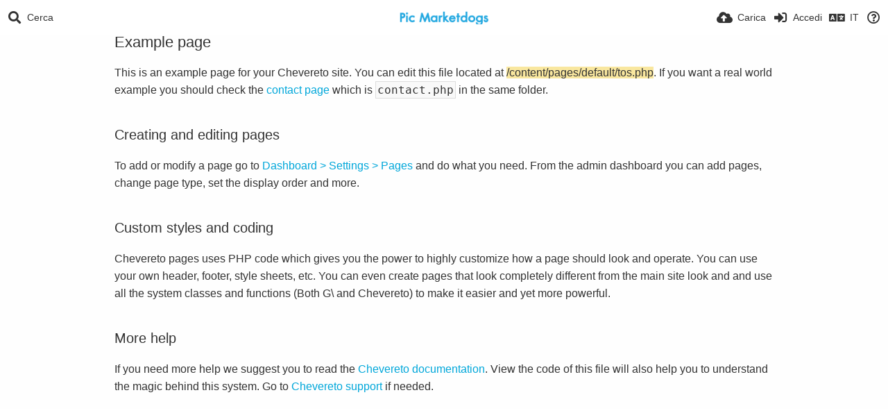

--- FILE ---
content_type: text/css
request_url: https://pic.marketdogs.com/app/themes/Peafowl/style.min.css?fb2e689a5f44916bab2975abad28a9f5
body_size: 8901
content:
body{min-height:100%;background:#fefefe;position:relative;font-family:Helvetica,Arial,sans-serif;font-size:14px}body.landing{min-height:500px;height:calc(100%);padding:0;margin:0}.phone body.landing{min-height:auto}.js body.landing{overflow:hidden;opacity:0}.js body.landing.load{transition:transform .6s ease,opacity 350ms linear;opacity:1}#home-cover-content,#index .flex-center{opacity:0}.js body#index.load .flex-center,.js body.load #home-cover-content{transition:all .6s ease;transition-delay:150ms;opacity:1}.js body.loaded{overflow:auto}body.split{margin-top:0;padding-top:0}.content-width.fluid,.fluid .content-width{width:100%}@media (min-width:992px){.content-width.wide{max-width:none}}html.device-mobile .device-mobile--hide{display:none!important}html.device-nonmobile .device-nonmobile--hide{display:none!important}body#upload{background-color:transparent}.image-viewer{text-align:center;position:relative;min-height:72px;overflow:hidden}.image-viewer-main{display:inline-block;vertical-align:middle}.image-viewer-container{display:grid;margin:0 auto;position:relative;min-height:calc(100% - 50px)}.image-viewer-container.--thumbs{min-height:calc(100% - 100px)}.image-viewer-container img{display:block;margin:auto;max-width:100vw!important;width:auto}#image-viewer-360{width:100vw;height:calc(100vh - 50px);background:0 0!important}.image-viewer-container img[data-is360="1"]{max-height:calc(100vh - 50px)}.image-viewer .btn-download{position:absolute;top:20px;right:20px}#image-viewer-loading,.viewer-loader{width:30px;height:30px;position:absolute;left:50%;top:50%;margin-left:-15px;margin-top:-15px;border-radius:100%;background:rgba(17,17,17,.9)}#image-viewer-loader{line-height:1;position:absolute;background:rgba(0,0,0,.6);-webkit-backdrop-filter:blur(5px);backdrop-filter:blur(5px);color:#fff;font-size:1em;left:50%;top:50%;padding:8px 14px;border-radius:100px;transform:translate(-50%,-50%);cursor:pointer;display:none}#image-viewer-loader:hover{background:rgba(0,0,0,.6);border-color:rgba(255,255,255,.8);color:#fff}#image-viewer-loader .btn-icon{position:relative;top:0;font-size:12px}.btn-like .btn.btn-liked,.btn-like .btn.btn-unliked{display:none}.btn-like[data-liked="0"] .btn-unliked{display:inline-block}.btn-like[data-liked="1"] .btn-liked{display:inline-block}.btn-album-cover .btn.btn-album-is-cover,.btn-album-cover .btn.btn-album-not-cover{display:none}.btn-album-cover[data-cover="0"] .btn-album-not-cover{display:inline-block}.btn-album-cover[data-cover="1"] .btn-album-is-cover{display:inline-block}.btn-follow .btn.btn-followed,.btn-follow .btn.btn-unfollowed{display:none}.btn-follow[data-followed="0"] .btn-unfollowed{display:inline-block}.btn-follow[data-followed="1"] .btn-followed{display:inline-block}#fullscreen-uploader-mask{z-index:99}.phone #fullscreen-uploader-mask{z-index:400}#anywhere-upload{z-index:400;scroll:auto;-webkit-overflow-scrolling:touch;transition:transform .3s ease}#anywhere-upload.hidden-visibility iframe{visibility:hidden}.phone #anywhere-upload{z-index:500;height:100vh!important}#upload #anywhere-upload{overflow:hidden!important;height:auto!important}#upload .upload-box .upload-box-allowed-files,.phone .upload-box .upload-box-allowed-files{display:none}#upload .upload-box[data-queue-size="0"] .upload-box-allowed-files,.phone .upload-box[data-queue-size="0"] .upload-box-allowed-files{display:block}#upload .upload-box-allowed-files,.phone .upload-box-allowed-files{position:fixed;top:auto;left:0;right:0;text-align:center;bottom:10px}#anywhere-upload-paste{height:0;opacity:0;font-size:0}#anywhere-upload-paste *{display:none}.upload-box{border-bottom:0}.upload-box-queue{text-align:center;font-size:0;margin-top:35px;margin-bottom:35px}.upload-box-queue li{position:relative;text-align:center;display:inline-block;background:red;margin:5px;background:#efefef;box-shadow:inset 0 2px 10px 0 rgba(0,0,0,.07)}.tone-dark .upload-box-queue li{background:#222}.upload-box-queue .block,.upload-box-queue li{border-radius:0}.ios .upload-box-queue .block,.ios .upload-box-queue li,.upload-box-queue .block.failed{border-radius:0}.upload-box-queue li,.upload-box-queue li.normal{width:110px;height:110px;font-size:14px;font-size:1rem}.upload-box-queue li.small{width:77px;height:77px;font-size:9px;font-size:.643rem}.upload-box-queue li.tiny{width:54px;height:54px;font-size:7px;font-size:.5rem}.upload-box-queue .block{width:100%;height:100%;top:0;left:0;overflow:hidden;position:absolute}.upload-box-queue a.image-link{display:none}.upload-box-queue .completed a.image-link{display:block;position:absolute;overflow:hidden;z-index:1;-webkit-transform:rotate(.000001deg)}.upload-box-queue .queue-item .block.edit,.upload-box-queue .queue-item .queue-item-button{display:block;position:absolute;cursor:pointer;z-index:1}.upload-box-queue .queue-item .queue-item-button .icon{position:absolute;top:50%;left:50%;transform:translate(-50%,-50%)}.upload-box-queue .queue-item.completed:hover .queue-item-button{display:none}.upload-box-queue .queue-item .queue-item-button{font-size:10px;width:21px;height:21px;line-height:23px;background:#fff;color:#333;border-radius:200px;left:-5px;box-shadow:1px 1px 4px 0 rgba(0,0,0,.5)}.tone-dark .upload-box-queue .queue-item .queue-item-button{background:#333;color:#fff}.upload-box-queue .queue-item .queue-item-button.cancel{top:-7px}.upload-box-queue .queue-item .queue-item-button.edit{top:16px;font-size:9px}.upload-box-queue .big-icon{position:absolute;color:#dadada;font-size:5.36em;width:1em;height:1em;left:50%;top:50%;margin-left:-.5em;margin-top:-.5em;text-shadow:1px 1px 0 rgba(255,255,255,.9)}.tone-dark .upload-box-queue .big-icon{color:#444;text-shadow:1px 1px 0 rgba(0,0,0,.9)}.upload-box-queue .done,.upload-box-queue .preview{position:relative;overflow:hidden}.upload-box-queue .preview .canvas{position:absolute;top:50%;left:50%}.upload-box-queue .progress{position:absolute}.upload-box-queue .progress-bar,.upload-box-queue .progress-percent{height:100%}.upload-box-queue .uploading .progress-percent{display:block}.queue-item.uploading .block.edit,.queue-item.uploading .queue-item-button.edit,.queue-item.uploading.waiting .progress-percent{display:none}.upload-box-queue .progress-percent{font-family:arial,helvetica,sans-serif;font-size:2.86em;font-weight:400;color:#fff;text-shadow:2px 2px 10px rgba(0,0,0,.8);text-align:center;width:100%;height:1em;position:absolute;top:.86em;z-index:1;display:none}.upload-box-queue .progress-percent b{font-weight:700}.upload-box-queue .progress-percent span{font-size:.5em;font-weight:400;position:relative}.upload-box-queue .progress-bar{float:right;width:100%;display:none;backdrop-filter:blur(5px)}.upload-box-queue .failed .result,.upload-box-queue .progress-bar{background:rgba(255,255,255,.65)}.upload-box-queue .uploading .progress-bar{display:block}.upload-box-queue .completed .result.done,.upload-box-queue .failed .result.failed{display:block}.upload-box-queue .result{position:absolute;z-index:1;display:none}.tone-dark .upload-box-queue .failed .result,.tone-dark .upload-box-queue .progress-bar{background:rgba(0,0,0,.65)}.upload-box-queue .result .icon{position:absolute;width:100%;font-size:3.429em;color:#fff;top:50%;left:0;margin-top:-.5em;text-shadow:none}.upload-box-queue .done .result .icon{text-shadow:2px 2px 6px rgba(0,0,0,.2)}.upload-box-queue .failed .result .icon{color:#e84c3d;font-size:3.429em}.upload-box-queue.queue-complete .cancel,.upload-box-queue.queue-complete .edit{display:none}#form-embed-toggle-combo,#uploaded-embed-toggle-combo{position:relative}#upload .top-bar{box-shadow:none;border-bottom-color:transparent}#upload #anywhere-upload{background:0 0}#upload .upload-box{transform:none;position:static}body#upload [data-action=close-upload]{display:none!important}.upload-box.queueHasResults [data-action=cancel-upload],.upload-box.queueReady [data-action=close-upload],.upload-box.queueUploading [data-action=close-upload],.upload-box:not(.queueHasResults) [data-action=cancel-upload-remaining],.upload-box:not(.queueReady):not(.queueCompleted) [data-action=reset-upload],.upload-box:not(.queueUploading) [data-action^=cancel-upload],.upload-box:not([data-queue-size="0"]) [data-action=close-upload]{display:none}#background-cover{height:260px;background-color:#000;position:relative}.phone #background-cover{height:50vh}#background-cover.no-background{background-color:#eee;background-image:none!important;height:auto}.tone-dark #background-cover.no-background{background:#2f2f2f}#background-cover-wrap{height:100%;overflow:hidden;position:relative;padding:10px}#background-cover .content-width{text-align:center}#change-background-cover{position:absolute;right:0;top:0}#user-background-upload{top:0;left:0;width:1px;height:1px}#background-cover-src{overflow:hidden;background-position:center center;background-size:cover}#background-cover .loading-placeholder,#background-cover-src{position:absolute;top:0;left:0;width:100%;height:100%}#background-cover.no-background #background-cover-src{height:0}#background-cover .loading-placeholder{background:rgba(0,0,0,.8)}[data-privacy=public] .list-item-privacy{display:none}.list-item-thumbs li,.list-item-thumbs li a{display:block;height:auto;overflow:hidden}.list-item-thumbs li a{height:100%;background-size:cover;background-position:center center}.list-item-thumbs li img{width:100%;display:block}.input-copy{position:relative}.input-copy .btn-copy{font-size:10px;position:absolute;right:2px;top:8px;background:#fff;padding:0 4px;height:18px;line-height:18px;text-transform:uppercase;cursor:pointer;border-width:0 4px;border-style:solid;border-color:#fff;display:none}.input-copy .btn-copy:hover{background:#e5e5e5}.list-item-image-tools{overflow:hidden;position:absolute;right:0;top:0;transition:all .2s ease-in-out;text-shadow:1px 1px 5px rgb(0 0 0 / 60%)}.list-item-image-tools.--top{bottom:auto;top:0}.list-item-image-tools.--right{left:auto;right:0}.list-item-image-tools.--bottom{top:auto;bottom:0}.list-item-image-tools.--left{right:auto;left:0}.list-item-image-tools>div{margin:0;cursor:pointer;position:relative;font-size:1em;right:0;margin-left:auto}.list-item-buttons>div,.list-item-image-tools>div,html.--idle .list-item-image-tools>div[data-action=viewer-close]{opacity:.7}.list-item .hover-display.list-item-image-tools,.list-item-image-tools>div:hover,.list-item.selected div.tool-select{opacity:1}.list-item.--over .list-item-image-tools>div{opacity:.5}.list-item-image-tools>div{float:right}.list-item-image-tools>div,.list-item-image-tools>div *{display:block;color:#fff}.list-item-image-tools>div span{float:right}.list-item-image-tools>div .label{font-size:.86em}.list-item-image-tools>div .btn-icon{font-size:1em}.list-item-image-tools>div .label{text-transform:uppercase;padding-left:1em;padding-right:0;display:none;height:100%}.list-item-image-tools>div:hover .label{display:block}.small-cols .list-item-image-tools>div:hover .label{display:none}[data-flag=safe] .label-flag-safe.btn-icon,[data-flag=safe] .list-item-image-tools>div:hover .label.label-flag-safe,[data-flag=unsafe] .label-flag-unsafe.btn-icon,[data-flag=unsafe] .list-item-image-tools>div:hover .label.label-flag-unsafe{display:none}.unsafe-blur-on .list-item .list-item-thumbs div[data-flag=unsafe] a,.unsafe-blur-on [data-flag=unsafe] .image-container{filter:blur(5px);-webkit-filter:blur(5px);transform:scale(1.04)}.unsafe-blur-on .list-item:hover .list-item-thumbs div[data-flag=unsafe] a,.unsafe-blur-on [data-flag=unsafe]:hover .image-container{filter:none;-webkit-filter:none}.list-item-buttons>div,.list-item-image-tools>div,.list-item-image-tools>div .btn-icon{width:2.2em;height:2.2em;line-height:2.2em}.list-item-image-tools>div .btn-icon{color:inherit;text-align:center}.list-item-album .tool-flag{display:none}.list-item .list-item-avatar-cover,.list-item .list-item-avatar-cover>*{border-radius:100%}.list-item .image-container.--empty .empty,.list-item .list-item-avatar-cover{position:absolute;border:0;left:50%;top:50%;transform:translate(-50%,-50%)}.phone .list-item .list-item-avatar-cover{font-size:120px}.list-item .list-item-avatar-cover{height:1em;width:1em;font-size:160px;background-color:#ccc}.tone-dark .list-item .list-item-avatar-cover{background:#555}.list-item .list-item-avatar-cover>*{width:100px;height:100px}.list-item .list-item-avatar-cover img{height:auto;box-shadow:2px 2px 2px rgba(0,0,0,.3)}.list-item .list-item-avatar-cover .icon.empty{font-size:.7em;display:block;top:50%;position:relative;margin-top:-.5em}.list-item .list-item-avatar-cover .icon.empty,.tone-dark .list-item-image .list-item-avatar-cover .icon.empty{color:#fff}body#moderate .list-item-like,body#moderate .viewer-kb-key[data-key="L"]{display:none}.list-item-buttons{color:#fff;position:absolute;right:0;bottom:0}.list-item-buttons>div{padding:10px;cursor:pointer;float:left;font-size:1em;margin-left:-5px}.list-item .list-item-buttons>div:hover{opacity:1}.list-item-like .btn-like{display:none}.list-item-like .btn-like.btn-liked,.list-item-like .btn-like:hover{opacity:1}[data-liked="0"] .list-item-like .btn-like.btn-unliked{display:block}[data-liked="1"] .list-item-like .btn-like.btn-liked{display:block}.list-item-play-gif,.list-item-play-gif *{background-image:url([data-uri]);position:absolute;top:50%;left:50%}.list-item-play-gif{width:72px;height:72px;margin-left:-36px;margin-top:-36px;background-position:0 0;cursor:pointer}.list-item-play-gif>span{width:66px;height:66px;margin-left:-33px;margin-top:-33px;background-position:0 -73px}.list-item-play-gif--loading>span,.list-item-play-gif:hover>span{-webkit-animation:spin 2s linear infinite;animation:spin 2s linear infinite}.list-item-play-gif>i{width:32px;height:17px;margin-left:-16px;margin-top:-9px;background-position:0 -140px}@-webkit-keyframes spin{from{-webkit-transform:rotate(0)}to{-webkit-transform:rotate(360deg)}}@keyframes spin{from{transform:rotate(0)}to{transform:rotate(360deg)}}.settings-group{display:none}.settings-group-isolated{display:block}.stats-block,a.stats-block{text-decoration:none;color:inherit;padding:10px}a.stats-block:hover{background:#f9f9f9}.tone-dark a.stats-block:hover{background:#222}.text-align-center .stats-big-number{text-align:center}.stats-big-number .number{font-size:44px;font-weight:400}.stats-big-number .number span{font-size:24px}.stats-big-number .label{display:block}.text-content code{background:#f9f9f9;padding:2px;border:1px solid #ddd}.tone-dark .text-content code{border-color:#222;background:#111}#home-top-bar-placeholder{margin-top:-65px}#home-cover{width:100%;background-position:center center;background-color:#333;background-size:cover;color:#fff;position:relative}body.landing #home-cover,body.split #home-cover{margin:0;padding:0;height:100vh}body.landing .top-bar::before{background-color:rgba(11,11,11,.5)}body.split #home-cover{margin:0;height:500px}#home-cover-content{position:relative;text-align:center;height:100%;top:50px}body.landing #home-cover-content,body.split #home-cover-content{height:calc(100% - 50px);position:relative;display:flex;align-items:center;justify-content:center;flex-direction:column}#home-cover-content>*{margin:10px 0}#home-cover-content h1,#home-cover-content p{text-shadow:2px 2px 8px rgba(0,0,0,.25)}#home-cover-content h1{font-size:2.4em;line-height:120%;font-weight:600}@media (min-width:768px){#home-cover-content h1{font-size:2.7em}}@media (min-width:992px){#home-cover-content h1{font-size:3em}}#home-cover-content p{font-size:22px}.home-buttons{text-align:center}.home-buttons a{font-size:16px;text-transform:uppercase;min-height:50px;line-height:1.5;height:auto;text-align:center;letter-spacing:2px;padding:12px 30px}#home-pics-feature{height:700px;overflow:hidden;position:relative;margin:10px 0}#home-pics-feature.empty{height:auto}#home-pics-feature-overlay{background:linear-gradient(to bottom,rgba(255,255,255,0) 0,rgba(255,255,255,1) 100%);width:100%;height:200px;position:absolute;bottom:0;z-index:1}.tone-dark #home-pics-feature-overlay{background:linear-gradient(to bottom,rgba(0,0,0,0) 0,#000 100%)}#home-pics-feature.empty #home-pics-overlay{display:none}#home-join{margin:40px 0;padding-bottom:40px}#home-join h1{font-size:38px}#home-join p{margin:20px 0;font-size:18px}.ad-banner{margin:10px;text-align:center}.ad-banner img{display:block;margin:0 auto}.ad-banner-size-300x250{width:300px;height:250px}.ad-banner-size-336x280{width:336px;height:280px}.ad-banner-size-728x90{width:728px;height:90px}.ad-banner-size-300x600{width:300px;height:600px}.ad-banner-size-320x100{width:320px;height:100px}.ad-banner-size-320x50{width:320px;height:50px}.ad-banner-size-468x60{width:468px;height:60px}.ad-banner-size-234x60{width:234px;height:60px}.ad-banner-size-120x600{width:120px;height:600px}.ad-banner-size-120x240{width:120px;height:240px}.ad-banner-size-160x600{width:160px;height:600px}.ad-banner-size-300x1050{width:300px;height:1050px}.ad-banner-size-970x90{width:970px;height:90px}.ad-banner-size-970x250{width:970px;height:250px}.ad-banner-size-250x250{width:250px;height:250px}.ad-banner-size-200x200{width:200px;height:200px}.ad-banner-size-180x150{width:180px;height:150px}.ad-banner-size-125x125{width:125px;height:125px}#banner_before_home_cover{margin:0;padding:10px;background:#000}#banner_image_image-viewer_foot,#banner_image_image-viewer_top{height:90px;margin-left:auto;margin-right:auto}body#consent-screen,body#maintenance{padding:0;margin:0;width:100%;height:100%}#consent-screen-cover,#maintenance-cover{height:100%;background-position:center center;background-color:#333;background-size:cover}#consent-screen-cover-inner,#maintenance-cover-inner{background:rgba(0,0,0,.25);width:100%;height:100%}#consent-screen-cover-content,#maintenance-cover-content{color:#fff;padding:40px;text-align:center;position:relative;top:50%;transform:translateY(-50%)}#maintenance-cover-content #logo{display:inline-block;margin-bottom:20px}#maintenance-cover-content #logo img{height:30px}#maintenance-cover-content h1{font-size:2.5em;margin-bottom:20px}#maintenance-cover-content p{font-size:1.2em}#consent-screen-cover-inner{background:0 0}#consent-screen-cover-src{width:100%;height:100%;position:absolute;top:0;left:0;background-position:center;background-size:cover}#consent-screen-content{background:#fff;margin:0 auto;padding:30px;box-shadow:0 0 50px 6px rgba(0,0,0,.25);top:50%;position:relative;transform:translateY(-50%)}.tone-dark #consent-screen-content{background:#161616}#consent-screen-content h1{line-height:2em}#consent-screen-content .logo{width:2em;height:auto;display:inline;margin-right:10px;vertical-align:top}#fullscreen-modal-box .image-preview{margin-bottom:20px;overflow:auto}.image-preview-container{position:relative;display:block;float:left;width:20%}.tone-light .image-preview-container{color:#fff;background:#ccc}.tone-dark .image-preview-container{color:#333;background:#212121}.image-preview-container .empty{position:absolute;top:50%;left:50%;transform:translate(-50%,-50%);font-size:3em}#fullscreen-modal-box .image-preview:empty{display:none}#fullscreen-modal-box .image-preview .canvas{border:0;display:block;margin:0 auto;max-width:100%;max-height:500px}#fullscreen-modal-box .image-preview .thumb{font-size:0;border:0;display:block;background-size:cover;background-position:center;width:100%}.content-password-gate{background:#f9f9f9;border-radius:10px;padding:30px;font-size:16px;text-align:center}.tone-dark .content-password-gate{background:0 0}.content-password-gate h1{font-size:30px;margin-bottom:10px}.content-password-gate h1 .icon{display:block;font-size:60px;margin-bottom:10px}.content-password-gate .g-recaptcha>div{margin-right:auto;margin-left:auto}#home-cover-slideshow{position:absolute;top:0;right:0;bottom:0;left:0;overflow:hidden}.home-cover-img{position:absolute;left:0;top:0;width:100%;height:100%;background-size:cover;background-repeat:no-repeat;background-position:center center;display:block;opacity:0;-webkit-transform:translateZ(0);-webkit-backface-visibility:hidden;backface-visibility:hidden}.home-cover-img.animate-in,.home-cover-img.animate-in--alt{-webkit-animation-name:slideshow;animation-name:slideshow;-webkit-animation-duration:10s;animation-duration:10s;-webkit-animation-timing-function:linear;animation-timing-function:linear;-webkit-animation-fill-mode:forwards;animation-fill-mode:forwards}.home-cover-img.animate-in--alt{opacity:1;-webkit-animation-name:slideshow--alt;animation-name:slideshow--alt}.home-cover-img.animate-end{opacity:1;transform:scale(1.1);-webkit-animation:none;animation:none}@-webkit-keyframes slideshow{0%{opacity:0}20%{opacity:1}100%{opacity:1;transform:scale(1.1)}}@keyframes slideshow{0%{opacity:0}20%{opacity:1}100%{opacity:1;transform:scale(1.1)}}@-webkit-keyframes slideshow--alt{100%{transform:scale(1.1)}}@keyframes slideshow--alt{100%{transform:scale(1.1)}}@supports (-ms-accelerator:true){.home-cover-img.animate-end{transform:scale(1)}@-webkit-keyframes slideshow{0%{opacity:0}20%{opacity:1}}@keyframes slideshow{0%{opacity:0}20%{opacity:1}}@-webkit-keyframes slideshow--alt{100%{transform:scale(1)}}@keyframes slideshow--alt{100%{transform:scale(1)}}}#home-cover-slideshow::after{content:"";z-index:1;height:50px;position:absolute;top:0;left:0;right:0;background:linear-gradient(to bottom,rgba(0,0,0,.1) 0,rgba(0,0,0,0) 100%)}#dashboard-settings{min-height:400px}#dashboard .form-content,#settings .form-content{padding-bottom:60px}.footer{color:#ccc;font-size:10px;line-height:20px;text-align:center;width:100%;position:absolute;bottom:0}.tone-dark .footer{color:#444}.js #powered-by.footer{display:none}body.landing .footer{color:#fff;text-shadow:2px 2px 6px rgba(0,0,0,.4)}body.landing .footer a{color:rgba(255,255,255,.7)}body.landing .footer,body.landing .footer a:hover{color:#fff}body.--viewer-shown{overflow:hidden}.viewer{background:#000;position:fixed;top:0;right:0;bottom:0;left:0;z-index:900}.js .viewer{display:block;touch-action:pinch-zoom!important}.viewer--hide{opacity:0}.viewer--show{opacity:1}.viewer.viewer--no-cursor,.viewer.viewer--no-cursor *{cursor:none}.viewer-content{position:relative;top:0;left:0;width:100%;height:100%}.viewer-content img{position:absolute;max-height:100vh;max-width:100vw;transform:translate(-50%,-50%);top:50%;left:50%}.viewer[data-cover="1"] .viewer-content img{width:100vw;height:100vh;-o-object-fit:cover;object-fit:cover}.viewer-close,.viewer-wheel>div{color:#fff;top:0;font-size:1em;text-shadow:1px 1px 0 rgba(0,0,0,.5);text-align:center}.viewer-close{position:absolute;width:2.4em;height:2.4em;line-height:2.4em;cursor:pointer;right:-2.4em;z-index:500}.viewer:hover .hover-display.viewer-close{right:2px}.viewer-wheel>div{position:fixed;bottom:0;width:calc(1em + 20px);cursor:pointer;padding:10px;opacity:.7;display:none}.viewer-wheel>div:hover{opacity:1}.viewer--nav-prev .viewer-wheel-prev{left:0;display:block}.viewer--nav-next .viewer-wheel-next{right:0;display:block}.viewer-wheel>div>.icon{position:absolute;top:50%;transform:translateY(-50%);display:block;font-size:1.5em}.viewer-foot{padding:10px;position:absolute;left:0;right:0;bottom:0;height:60px;background:linear-gradient(to bottom,transparent 0,rgba(0,0,0,.6) 100%);display:flex;flex-wrap:wrap;flex-flow:row}.viewer-owner{width:190px;white-space:nowrap;overflow:hidden;text-overflow:ellipsis;color:#fff}.viewer-owner .user-image{font-size:40px;width:1em;height:1em;vertical-align:bottom;margin-right:5px}.viewer-owner .user-name{font-size:initial;text-decoration:none;vertical-align:middle;line-height:40px;color:inherit}.viewer-owner a.user-name:hover{color:rgba(255,255,255,.8)}.viewer-owner{order:1}.viewer-kb{font-size:.86em;flex-grow:1;order:2;padding-right:190px;text-align:center}.device-mobile .viewer-kb{display:none}.viewer-kb-input{display:inline-block}.viewer-kb-key{color:#fff;display:inline-block;margin:10px}.viewer-kb-key kbd{border:1px solid rgba(0,0,0,.5);background:rgba(120,120,120,.5);color:#fff;padding:4px 6px;border-radius:2px;display:inline-block;margin-right:5px;line-height:1}.viewer-like{transform:none;top:auto;bottom:20px;right:20px;position:absolute}.viewer:hover .hover-display--flex{display:flex}.--width-auto{width:auto}.--height-auto{height:auto}html.--idle .viewer,html.--idle .viewer *{cursor:none!important}html .fullscreen-show{display:none}:-webkit-full-screen .fullscreen-hide{display:none}:-ms-fullscreen .fullscreen-hide{display:none}:fullscreen .fullscreen-hide{display:none}:-webkit-full-screen .fullscreen-show{display:block}:-ms-fullscreen .fullscreen-show{display:block}:fullscreen .fullscreen-show{display:block}a.image-container{-webkit-tap-highlight-color:transparent}a{color:#3498db;outline:0;text-decoration:none}.content-section,.input-label{margin-top:20px;margin-bottom:20px;position:relative}.content-section:first-child{margin-top:0}.input-label .input{width:100%;margin-bottom:0}.input-label .input+.input{margin-top:5px}.input-label .input-label{margin-bottom:10px}.input-label .input-label .label{font-weight:400}.input-label label .caption,.input-label label .optional{font-weight:400;font-size:.92em}.input-label label .caption:before,.input-label label .optional:before{content:"("}.input-label label .caption:after,.input-label label .optional:after{content:")"}.input-label-below{margin-top:5px;clear:both}.background-cover{position:fixed;top:0;right:0;bottom:0;left:0;background-position:center center;background-size:cover}.input-with-button{position:relative}.input-with-button button{background:0 0;position:absolute;right:0;top:50%;transform:translateY(-50%);border:none;font-size:22px;width:1em;height:1em;outline:0;color:rgba(0,0,0,.4)}.tone-dark .input-with-button button{color:#666}.input-with-button button:focus,.input-with-button button:hover{color:#3498db}#top-left{position:fixed;padding:5px;left:0;top:0}.top-button{padding:5px}.top-button .menu-box{margin-top:5px}.top-button-icon{font-size:16px;color:#fff;cursor:pointer;text-shadow:1px 1px 0 rgba(0,0,0,.15)}.background-default{background:#2ecc71;background:linear-gradient(to bottom,#2ecc71 0,#3498db 100%)}.content-box{position:relative;margin:20px}.content-box-text :first-child{margin-top:0}.content-box-text :last-child{margin-bottom:0}.logo{max-height:50px;max-width:220px;margin-bottom:20px}.card-box{min-width:270px;width:calc(100vw - 40px)}.access-box-content{background:#fff}.fancy-box-heading{font-size:22px;margin:20px 0 30px 0}.fancy-fieldset{border:0;padding:0;margin:0}.fancy-fieldset input:not([type=checkbox]),.fancy-fieldset input[type=text],.fancy-fieldset select,.fancy-fieldset textarea{outline:0;padding:10px 0;width:100%;border-radius:0;border-color:transparent;background:0 0;box-shadow:none}.fancy-fieldset .checkbox-label input[type=checkbox]{width:auto;vertical-align:middle;margin:0 0 0 -20px}.tone-dark .fancy-fieldset input,.tone-dark .fancy-fieldset input[type=text],.tone-dark .fancy-fieldset select,.tone-dark .fancy-fieldset textarea{box-shadow:none;border-color:transparent}.fancy-fieldset select{-webkit-appearance:none;-moz-appearance:none;appearance:none}.fancy-fieldset input,.fancy-fieldset select{padding:10px 0;border-top:transparent;border-left:transparent;border-right:transparent}.fancy-fieldset input:focus,.fancy-fieldset input:focus[type=text],.fancy-fieldset select:focus,.fancy-fieldset textarea:focus{border-color:#3498db}.fancy-fieldset .input-with-button input[type=password]{padding-right:30px}.fancy-fieldset>div:last-child{margin-bottom:inherit}.fancy-fieldset .label{line-height:1.5}.fancy-fieldset .input-label:last-child{margin-bottom:0}.fancy-fieldset .checkbox-label{margin:0}a.social-button{position:relative;text-decoration:none;display:inline-block;font-size:1em;margin:10px 0;background:#d9d9d9;padding:8px;text-decoration:none;display:block;color:#fff;border-radius:3px}a.social-button .text{margin-left:5px}a.social-button--facebook{background-color:#4267b2}a.social-button--facebook .icon:before{content:"\e8c9"}a.social-button--twitter{background-color:#1da1f2}a.social-button--google{background-color:#ea4335}a.social-button--vk{background-color:#45668e}.social-button-outline{position:relative;text-decoration:none;width:32px;height:32px;display:inline-block;border-radius:50%;border-width:1px;border-style:solid;font-size:16px;margin:5px}.social-button-outline .icon{position:absolute;top:50%;left:50%;transform:translate(-50%,-50%)}.social-button-outline.border-color-facebook:focus,.social-button-outline.border-color-facebook:hover{background-color:#3b5998}.social-button-outline.border-color-twitter:focus,.social-button-outline.border-color-twitter:hover{background-color:#1da1f2}.social-button-outline.border-color-google:focus,.social-button-outline.border-color-google:hover{background-color:#ea4335}.social-button-outline.border-color-vk:focus,.social-button-outline.border-color-vk:hover{background-color:#45668e}.social-button-outline:focus .icon,.social-button-outline:hover .icon{color:#fff}#login{padding:0;margin:0}.content-section--recaptchaFix #g-recaptcha{min-height:78px;transform:scale(.89);transform-origin:left}#login .input{margin:0}.btn-container--fixed{position:fixed;left:0;right:0;bottom:0;background:rgba(22,22,22,.2);padding:10px 0;margin:0;border:0;-webkit-backdrop-filter:blur(5px);backdrop-filter:blur(5px);text-align:left}.phablet .btn-container--fixed,.phone .btn-container--fixed{text-align:center}body.full--wh{height:100vh;width:100vw}.display-flex #home-cover-slideshow{position:fixed}[data-content=dashboard-imports] [data-action=resume],[data-content=dashboard-imports] [data-errors="0"] [data-content=log-errors],[data-content=dashboard-imports] [data-result],[data-content=dashboard-imports] [data-started="0"] [data-content^=log]{display:none}[data-content=dashboard-imports] [data-errors="1"] [data-content=log-process],[data-content=dashboard-imports] [data-status=completed] [data-action=pause],[data-content=dashboard-imports] [data-status=completed][data-errors="0"] [data-result=success],[data-content=dashboard-imports] [data-status=paused] [data-action=resume],[data-content=dashboard-imports] [data-status][data-errors="1"] [data-result=error]{display:initial}[data-content=dashboard-imports] [data-status=canceled] [data-action=cancel],[data-content=dashboard-imports] [data-status=canceled] [data-action=pause],[data-content=dashboard-imports] [data-status=canceled] [data-target=modal-process-import],[data-content=dashboard-imports] [data-status=completed] [data-action=cancel],[data-content=dashboard-imports] [data-status=completed] [data-action=pause],[data-content=dashboard-imports] [data-status=completed] [data-target=modal-process-import],[data-content=dashboard-imports] [data-status=paused] [data-action=pause],[data-content=dashboard-imports] [data-status=queued] [data-action=pause],[data-content=dashboard-imports] [data-status=working] [data-target=modal-process-import]{display:none!important}.connecting-ip{font-family:monospace;font-size:27px}.code{padding:2px;background:#ecf0f1}.tone-dark .code{background:#0b0b0b}.importing{background:#ecf0f1;padding:10px;position:relative}.tone-dark .importing{background:#111}.importing:nth-child(even){margin:0 10px}.phablet .importing:nth-child(even),.phone .importing:nth-child(even){margin:10px 0}.importing-stats{margin:10px 0}.importing-stats .figure{display:inline-block;padding:5px;background:rgba(0,0,0,.1)}.tone-dark .importing-stats .figure{background:rgba(255,255,255,.1)}.apexcharts-theme-light .apexcharts-legend-text{color:#333!important}.apexcharts-theme-dark .apexcharts-legend-text{color:#ccc!important}.apexcharts-theme-light svg text{fill:#333}.apexcharts-theme-dark svg text{fill:#ccc}.apexcharts-toolbar{z-index:0!important}.apexcharts-canvas>svg{background:0 0!important}#dashboard-chart{margin:35px auto;overflow:hidden}#dashboard-chart .toolbar{margin-left:45px}#dashboard-chart button{background:#fff;color:#222;border:1px solid #e7e7e7;border-bottom:2px solid #ddd;border-radius:2px;padding:4px 17px}#dashboard-chart button.active{color:#fff;background:#008ffb;border:1px solid #00f;border-bottom:2px solid #00f}#dashboard-chart button:focus{outline:0}.corazoncito{width:1em;height:1em;font-size:290px;color:rgb(255,0,0,.6);z-index:1;position:absolute;left:50%;top:50%;transform:translate(-50%,-50%) scale(.4);transition:all .5s ease}.corazoncito.--show{opacity:1;transform:translate(-50%,-50%) scale(1)}.corazoncito span{font-size:.25em;top:50%;left:50%;display:block;position:absolute;color:#fff;transform:translate(-50%,-50%);line-height:1;font-family:sans-serif;margin-top:-.1em;font-weight:400}

--- FILE ---
content_type: application/javascript; charset=utf-8
request_url: https://pic.marketdogs.com/app/lib/chevereto.min.js?fb2e689a5f44916bab2975abad28a9f5
body_size: 29536
content:
$(function () {
    function e(e) {
        e = e.originalEvent;
        var t = !1;
        if (e.dataTransfer.types)
            for (var a = 0; a < e.dataTransfer.types.length; a++)
                if ("Files" == e.dataTransfer.types[a]) {
                    t = !0;
                    break
                } return t
    }

    function t() {
        if (!PF.fn.isDevice(["phone", "phablet"])) {
            var e, t, a = $(".top-bar-notifications-list ul", ".top-bar:visible");
            a.css("height", ""), e = a.height(), a.data("height", e).css("height", "auto"), t = a.height(), t > e && (a.height(e), a.closest(".antiscroll-wrap").antiscroll())
        }
    }

    function a(e) {
        e.addClass("list-item-play-gif--loading");
        var t = e.closest(PF.obj.listing.selectors.list_item),
            a = $(".image-container", t),
            o = $("img", a),
            i = o.attr("src"),
            n = ".md",
            s = i.lastIndexOf(n);
        if (-1 == s) n = ".th", s = i.lastIndexOf(n);
        var r = i.substr(0, s) + i.substr(s + n.length, i.length);
        a.append(a.html()), $load = t.find(".image-container img").eq(1).attr("src", r).addClass("hidden"), $load.imagesLoaded(function () {
            e.remove(), o.remove(), $("img", a).show(), $(this.elements).removeClass("hidden")
        })
    }
    var o, i = $(window).width();
    $(window).height();
    if ($(window).resize(function (e) {
            clearTimeout(o), o = setTimeout(function () {
                $("body#image").exists() && i != $(window).width() && CHV.fn.image_viewer_full_fix(), CHV.fn.uploader.boxSizer(), CHV.fn.bindSelectableItems(), CHV.fn.listingViewer.placeholderSizing(), i = $(window).width(), $(window).height()
            }, 250)
        }), window.opener && ($(window).on("load", function (e) {
            window.opener.postMessage({
                id: window.name,
                requestAction: "postSettings"
            }, "*")
        }), $(window).on("message", function (e) {
            var t = e.originalEvent.data;
            void 0 !== t.id && void 0 !== t.settings && window.name === t.id && (CHV.obj.opener.uploadPlugin[t.id] = t.settings)
        })), $("#home-cover, #maintenance-wrapper, #login").exists()) {
        var n = $("#maintenance-wrapper").exists() ? $("#maintenance-wrapper").css("background-image").slice(4, -1).replace(/^\"|\"$/g, "") : $(".home-cover-img", "#home-cover-slideshow").first().attr("data-src");

        function s() {
            $("body").addClass("load"), $("#maintenance-wrapper").exists() || $(".home-cover-img", "#home-cover-slideshow").first().css("background-image", "url(" + n + ")").addClass("animate-in--alt").removeAttr("data-src"), setTimeout(function () {
                setTimeout(function () {
                    $("body").addClass("loaded")
                }, 1200), setTimeout(function () {
                    l()
                }, 7e3)
            }, 600)
        }
        var r = function () {
            setTimeout(function () {
                l()
            }, 8e3)
        };

        function l() {
            var e = $(".home-cover-img[data-src]", "#home-cover-slideshow").first(),
                t = $(".home-cover-img", "#home-cover-slideshow");
            if (0 == e.length) {
                if (1 == t.length) return;
                t.first().removeClass("animate-in"), $("#home-cover-slideshow").append(t.first()), setTimeout(function () {
                    $(".home-cover-img:last", "#home-cover-slideshow").addClass("animate-in")
                }, 20), setTimeout(function () {
                    $(".home-cover-img:not(:last)", "#home-cover-slideshow").removeClass("animate-in")
                }, 4e3), r()
            } else {
                var a = e.attr("data-src");
                $("<img/>").attr("src", a).on("load error", function () {
                    $(this).remove(), e.css("background-image", "url(" + a + ")").addClass("animate-in").removeAttr("data-src"), setTimeout(function () {
                        $(".home-cover-img:not(:last)", "#home-cover-slideshow").removeClass("animate-end animate-in--alt")
                    }, 2e3), r()
                })
            }
        }
        n ? $("<img/>").attr("src", n).on("load error", function () {
            $(this).remove(), s()
        }) : s()
    }
    var d = CHV.fn.uploader.selectors.root,
        c = CHV.fn.uploader.selectors.queue,
        u = $(d),
        m = $(c);
    $(document).on("click", "[data-action=top-bar-upload]", function (e) {
        $("body").is("#upload") || 1 == $(this).data("link") || CHV.fn.uploader.toggle()
    });
    var f = {
        tones: {
            light: {
                html: "tone-light top-bar-white",
                top: "white"
            },
            dark: {
                html: "tone-dark top-bar-black",
                top: "black"
            }
        },
        isDark: function () {
            return $("html").hasClass("tone-dark")
        },
        toggle: function () {
            var e = this.isDark() ? "light" : "dark",
                t = this.isDark() ? "dark" : "light";
            $("html").removeClass(this.tones[t].html).addClass(this.tones[e].html), $(".apexcharts-theme-" + t).removeClass("apexcharts-theme-" + t).addClass("apexcharts-theme-" + e)
        },
        save: function () {
            $.ajax({
                type: "POST",
                data: {
                    action: "toggleTone"
                },
                cache: !1
            }), f.aux = f.isDark()
        },
        timeout: {},
        aux: {}
    };
    if (f.aux = f.isDark(), $(document).on("click", "[data-action=top-bar-tone]", function (e) {
            e.isPropagationStopped() || ($("[data-action=top-bar-menu-full]").is(":visible") && PF.fn.topMenu.hide(), clearTimeout(f.timeout), f.toggle(), f.timeout = setTimeout(function () {
                f.aux !== f.isDark() && f.save()
            }, 750))
        }), $("[data-action=close-upload]", u).click(function () {
            u.is(":animated") || $("[data-action=top-bar-upload]", "#top-bar").click()
        }), $("[data-action=reset-upload]", u).click(function () {
            CHV.fn.uploader.isUploading && $("[data-action=cancel-upload-remaining], [data-action=cancel-upload]", u).trigger("click"), CHV.fn.uploader.reset()
        }), $("[data-action=cancel-upload-remaining], [data-action=cancel-upload]", u).click(function () {
            CHV.fn.uploader.isUploading = !1, $("[data-action=cancel]", m).click(), Object.size(CHV.fn.uploader.results.success) > 0 ? CHV.fn.uploader.displayResults() : CHV.fn.uploader.reset()
        }), $(document).on("click", "[data-action=upload-privacy]:not(disabled)", function (e) {
            e.isDefaultPrevented() || (current_privacy = $(this).data("privacy"), target_privacy = "public" == current_privacy ? "private" : "public", this_lock = $(".icon", this).data("lock"), this_unlock = $(".icon", this).data("unlock"), $(".icon", this).removeClass(this_lock + " " + this_unlock).addClass("public" == current_privacy ? this_lock : this_unlock), $(this).data("privacy", target_privacy), $("[data-action=upload-privacy-copy]").html($("[data-action=upload-privacy]").html()), $upload_button = $("[data-action=upload]", u), $upload_button.text($upload_button.data(target_privacy)), $(this).tipTip("hide"))
        }), $(CHV.fn.uploader.selectors.file + ", " + CHV.fn.uploader.selectors.camera).on("change", function (e) {
            $(CHV.fn.uploader.selectors.root).data("shown") ? CHV.fn.uploader.add(e) : CHV.fn.uploader.toggle({
                callback: function (e) {
                    CHV.fn.uploader.add(e)
                }
            }, e)
        }).on("click", function (e) {
            !$(this).data("login-needed") || PF.fn.is_user_logged()
        }), $(CHV.fn.uploader.selectors.root).exists() && ($("body").on({
            dragenter: function (t) {
                if (t.preventDefault(), !e(t)) return !1;
                $(CHV.fn.uploader.selectors.dropzone).exists() || $("body").append($('<div id="' + CHV.fn.uploader.selectors.dropzone.replace("#", "") + '"/>').css({
                    width: "100%",
                    height: "100%",
                    position: "fixed",
                    zIndex: 1e3,
                    left: 0,
                    top: 0
                }))
            }
        }), $(document).on({
            dragover: function (t) {
                if (t.preventDefault(), !e(t)) return !1;
                $(CHV.fn.uploader.selectors.root).data("shown") || CHV.fn.uploader.toggle({
                    reset: !1
                })
            },
            dragleave: function (e) {
                $(CHV.fn.uploader.selectors.dropzone).remove(), $.isEmptyObject(CHV.fn.uploader.files) && CHV.fn.uploader.toggle()
            },
            drop: function (e) {
                e.preventDefault(), CHV.fn.uploader.add(e), $(CHV.fn.uploader.selectors.dropzone).remove()
            }
        }, CHV.fn.uploader.selectors.dropzone)), $(document).on("keyup change", "[data-action=resize-combo-input]", function (e) {
            var t = $(this).closest("[data-action=resize-combo-input]"),
                a = $("[name=form-width]", t),
                o = $("[name=form-height]", t),
                i = a.data("initial") / o.data("initial"),
                n = {
                    width: Math.round(a.prop("value") / i),
                    height: Math.round(o.prop("value") * i)
                };
            $(e.target).is(a) ? o.prop("value", Math.round(n.width)) : a.prop("value", Math.round(n.height))
        }), $(document).on("click", c + " [data-action=edit]", function () {
            for (var e = $(this).closest("li"), t = (e.closest("ul"), e.data("id")), a = CHV.fn.uploader.files[t], o = PF.obj.modal.selectors.root, i = $.extend({}, a.formValues || a.parsedMeta), n = ["album_id", "category_id", "nsfw"], s = 0; s < n.length; s++) {
                var r = n[s];
                if (void 0 === i[r]) {
                    var l = $("[name=upload-" + r.replace("_", "-") + "]", CHV.fn.uploader.selectors.root),
                        d = l.prop(l.is(":checkbox") ? "checked" : "value");
                    i[r] = l.is(":checkbox") ? d ? "1" : null : d
                }
            }
            PF.fn.modal.call({
                type: "html",
                template: $("#anywhere-upload-edit-item").html(),
                callback: function () {
                    var e = {
                            width: 0 != CHV.obj.config.image.max_width ? CHV.obj.config.image.max_width : i.width,
                            height: 0 != CHV.obj.config.image.max_height ? CHV.obj.config.image.max_height : i.height
                        },
                        n = $.extend({}, e),
                        s = i.width / i.height;
                    n.width = Math.round(e.height * s), n.height = Math.round(e.width / s), n.height > e.height && (n.height = e.height, n.width = Math.round(n.height * s)), n.width > e.width && (n.width = e.width, n.height = Math.round(n.width / s)), $.each(i, function (e, t) {
                        var i = "[name=form-" + e.replace(/_/g, "-") + "]",
                            s = $(i, o);
                        if (!s.exists()) return !0;
                        if (s.is(":checkbox")) s.prop("checked", s.attr("value") == t);
                        else if (s.is("select")) {
                            var r = s.find("[value=" + t + "]");
                            r.exists() || (r = s.find("option:first")), r.prop("selected", !0)
                        } else s.prop("value", t);
                        if ("width" == e || "height" == e) {
                            var l = n[e],
                                d = a.parsedMeta[e] > l ? l : a.parsedMeta[e];
                            s.prop("max", d).data("initial", a.parsedMeta[e]).prop("value", d)
                        }
                    }), "image/gif" !== a.parsedMeta.mimetype && $("[ data-content=animated-gif-warning]", o).remove(), $(".image-preview", o).append($("<canvas/>", {
                        class: "canvas"
                    }));
                    var r = $(".queue-item[data-id=" + t + "] .preview .canvas")[0],
                        l = $(".image-preview .canvas", o)[0];
                    l.width = r.width, l.height = r.height;
                    var d = l.getContext("2d");
                    d.drawImage(r, 0, 0)
                },
                confirm: function () {
                    if (PF.fn.form_modal_has_changed()) {
                        var e = !1;
                        return $.each(["width", "height"], function (t, a) {
                            var i = $("[name=form-" + a + "]", o),
                                n = parseInt(i.val()),
                                s = parseInt(i.attr("min")),
                                r = parseInt(i.attr("max"));
                            if (n > r || n < s) return i.highlight(), e = !0, !0
                        }), e ? (PF.fn.growl.expirable(PF.fn._s("Check the errors in the form to continue.")), !1) : (void 0 === a.formValues && (a.formValues = {
                            title: null,
                            category_id: null,
                            width: null,
                            height: null,
                            nsfw: null,
                            expiration: null,
                            description: null,
                            album_id: null
                        }), $(":input[name]", o).each(function (e, t) {
                            var o = $(this).attr("name").replace("form-", "").replace(/-/g, "_");
                            if (void 0 === a.formValues[o]) return !0;
                            a.formValues[o] = $(this).is(":checkbox") ? $(this).is(":checked") ? $(this).prop("value") : null : $(this).prop("value")
                        }), CHV.fn.uploader.files[t].formValues = a.formValues, !0)
                    }
                    PF.fn.modal.close()
                }
            })
        }), $(document).on("click", c + " [data-action=cancel]", function () {
            var e = $(this).closest("li"),
                t = e.closest("ul"),
                a = e.data("id"),
                o = t.height(),
                i = !1;
            if (!e.hasClass("completed") && !e.hasClass("failed")) {
                if ($("#tiptip_holder").hide(), e.tipTip("destroy").remove(), o !== t.height() && CHV.fn.uploader.boxSizer(), $("li", m).exists() || $("[data-group=upload-queue-ready], [data-group=upload-queue], [data-group=upload-queue-ready]", u).css("display", ""), CHV.fn.uploader.files[a] && void 0 !== CHV.fn.uploader.files[a].xhr && (CHV.fn.uploader.files[a].xhr.abort(), i = !0), void 0 !== CHV.fn.uploader.files[a] && void 0 !== CHV.fn.uploader.files[a].fromClipboard) {
                    var n = CHV.fn.uploader.files[a].md5,
                        s = CHV.fn.uploader.clipboardImages.indexOf(n);
                    s > -1 && CHV.fn.uploader.clipboardImages.splice(s, 1)
                }
                delete CHV.fn.uploader.files[a], CHV.fn.uploader.queueSize(), 0 == Object.size(CHV.fn.uploader.files) ? "success" in CHV.fn.uploader && "results" in CHV.fn.uploader && (0 != Object.size(CHV.fn.uploader.results.success) || 0 != Object.size(CHV.fn.uploader.results.error)) || CHV.fn.uploader.reset() : i && 0 !== $("li.waiting", t).first().length && CHV.fn.uploader.upload($("li.waiting", t).first())
            }
        }), $(document).on("click", "[data-action=upload]", function () {
            $("[data-group=upload], [data-group=upload-queue-ready]", u).hide(), u.removeClass("queueReady").addClass("queueUploading").find("[data-group=uploading]").show(), CHV.fn.uploader.queueSize(), CHV.fn.uploader.canAdd = !1, $queue_items = $("li", m), $queue_items.addClass("uploading waiting"), CHV.fn.uploader.timestamp = (new Date).getTime(), CHV.fn.uploader.upload($queue_items.first("li"))
        }), $("body#user").exists() && PF.obj.listing.query_string.page > 1) {
        var p = History.getState();
        if (p.data && void 0 !== p.data.scrollTop) $(window).scrollTop() !== p.data.scrollTop && $(window).scrollTop(p.data.scrollTop);
        else {
            var g = $("#background-cover").height() - 160;
            $("html, body").animate({
                scrollTop: g
            }, 0)
        }
    }
    $("#top-bar-shade").exists() && $("#top-bar-shade").css("opacity") && $("#top-bar-shade").data("initial-opacity", Number($("#top-bar-shade").css("opacity"))), CHV.fn.bindSelectableItems(), $("body#image").exists() && ($(CHV.obj.image_viewer.selector + " [data-load=full]").length > 0 && ($(document).on("click", CHV.obj.image_viewer.loader, function (e) {
        CHV.fn.viewerLoadImage()
    }), $(CHV.obj.image_viewer.loader).data("size") > CHV.obj.config.image.load_max_filesize.getBytes() ? $(CHV.obj.image_viewer.loader).css("display", "block") : CHV.fn.viewerLoadImage()), new MutationObserver(() => {
        $("html").height() > $(window).innerHeight() && !$("html").hasClass("scrollbar-y") && ($("html").addClass("scrollbar-y"), $(document).data({
            width: $(this).width(),
            height: $(this).height()
        }))
    }).observe(document, {
        childList: !0
    }), $(document).on("keyup", function (e) {
        var t = $(e.target),
            a = e.charCode || e.keyCode;
        if (!t.is(":input") && CHV.obj.image_viewer.$navigation.exists() && (37 == a || 39 == a)) {
            var o = $("[data-action=" + (37 == a ? "prev" : "next") + "]", CHV.obj.image_viewer.$navigation).attr("href");
            void 0 !== o && "" !== o && (window.location = $("[data-action=" + (37 == a ? "prev" : "next") + "]", CHV.obj.image_viewer.$navigation).attr("href"))
        }
    })), $(document).on("click", CHV.obj.image_viewer.container + " img", function (e) {
        if ($(this).hasClass("cursor-zoom-in") || $(this).hasClass("cursor-zoom-out")) {
            var t = $(this).hasClass("cursor-zoom-in");
            if ($(this).removeClass("cursor-zoom-in cursor-zoom-out"), t) {
                var a, o = $(this).attr("width"),
                    i = $(this).attr("height"),
                    n = o / i;
                o > $(window).width() ? ($(this).css("width", "100%"), a = $(this).width(), $(this).css("width", o)) : a = $(this).attr("width"), $(this).addClass("cursor-zoom-out").css({
                    width: a,
                    height: a / n + "px"
                }), $("#image-viewer-container").css("height", "")
            } else $(this).addClass("cursor-zoom-in"), image_viewer_full_fix();
            e.preventDefault()
        }
    }).on("contextmenu", CHV.obj.image_viewer.container, function (e) {
        if (!CHV.obj.config.image.right_click) return e.preventDefault(), !1
    }), $(document).on("contextmenu", "html.device-mobile a.image-container", function (e) {
        return e.preventDefault(), !1
    }), $(document).on("keyup", "input[data-dashboard-tool]", function (e) {
        if (13 == e.keyCode) {
            var t = $("[data-action=" + $(this).data("dashboard-tool") + "]");
            t.click()
        }
    }), $(document).on("click", "[data-action=dashboardTool]", function (e) {
        e.preventDefault();
        var t = $(this).data("tool"),
            a = $(this).data("data"),
            o = $.extend({}, a),
            i = {};
        for (var n in o) {
            var s = $(o[n]).val();
            if ($(o[n]).prop("disabled") || !s) return;
            i[n] = $(o[n]), o[n] = s
        }
        o.action = t;
        var r = {
            type: "GET",
            cache: !1
        };
        r.data = o;
        var l, d = $(this).closest(".input-label"),
            c = !0;
        if (0 != c) {
            for (var n in i);
            PF.fn.loading.inline($(".loading", d), {
                size: "small",
                valign: "middle"
            }), d.find(".btn .text").hide(), $.ajax(r).complete(function (e) {
                var t = e.responseJSON;
                $(".loading", d).empty(), d.find(".btn .text").show(), 200 != t.status_code || void 0 === t.success.redirURL ? PF.fn.growl.call(t[200 == t.status_code ? "success" : "error"].message) : window.location.href = t.success.redirURL
            })
        } else PF.fn.growl.expirable(l)
    }), $(document).on("click", "[data-action=openerPostMessage]", function (e) {
        if (window.opener) {
            e.preventDefault();
            var t = "data-action-target",
                a = $($(this).is("[" + t + "]") ? $(this).attr(t) : this),
                o = a[a.is(":input") ? "val" : "html"]();
            window.opener.postMessage({
                id: window.name,
                message: o
            }, "*")
        }
    }), $(document).on("click", "[data-action=list-tools] [data-action]", function (e) {
        var t = $(e.target),
            a = t.closest("[data-id]");
        a && a.find("[data-action=select]").exists() && (e.ctrlKey || e.metaKey) && e.altKey && (CHV.fn.list_editor.toggleSelectItem(a, !a.hasClass("selected")), e.preventDefault(), e.stopPropagation())
    }), PF.fn.listing.ajax.callback = function (e) {
        200 === e.status && CHV.fn.list_editor.listMassActionSet("select")
    }, $(document).on("click", "[data-action=list-select-all]", function () {
        CHV.fn.list_editor.selectItem($(PF.obj.listing.selectors.list_item + ":visible:not(.selected)")), CHV.fn.list_editor.listMassActionSet("clear")
    }), $(document).on("click", "[data-action=list-clear-all]", function () {
        PF.fn.close_pops(), CHV.fn.list_editor.clearSelection()
    }), $(document).on("click", "[data-action=share]", function (e) {
        var t, a, o, i, n, s;
        t = $(".viewer:visible").exists() ? $(PF.obj.listing.selectors.list_item + "[data-id=" + $(".viewer").attr("data-id") + "]", ".content-listing").first() : $(this).closest(PF.obj.listing.selectors.list_item).first();
        var r = "#modal-share";
        if (t.exists()) {
            if (s = CHV.fn.modal.getTemplateWithPreview(r, t), void 0 === t.attr("data-type")) return void console.log("Error: data-type not defined");
            n = t.find(".list-item-desc-title-link").first(), o = t.find(".image-container img").first().attr("src") || "", a = t.attr("data-url-short")
        } else s = $(r).html(), dealing_with = CHV.obj.resource.type, a = window.location.href, n = $(".header > h1 > a");
        i = n.text();
        var l = t.data("privacy") || CHV.obj.resource.privacy,
            d = "";
        switch (l) {
            case "private_but_link":
                d = PF.fn._s("Note: This content is private but anyone with the link will be able to see this.");
                break;
            case "password":
                d = PF.fn._s("Note: This content is password protected. Remember to pass the content password to share.");
                break;
            case "private":
                d = PF.fn._s('Note: This content is private. Change privacy to "public" to share.')
        }
        s = s.replaceAll("__url__", a).replaceAll("__image__", o).replaceAll("__title__", i).replaceAll("__privacy__", l).replaceAll("__privacy_notes__", d), PF.fn.modal.call({
            type: "html",
            buttons: !1,
            template: s
        })
    }), $(document).on("click", "[data-action=list-tools] [data-action]", function (e) {
        if (e.isPropagationStopped()) return !1;
        var t;
        t = $(".viewer:visible").exists() ? $(PF.obj.listing.selectors.list_item + "[data-id=" + $(".viewer").attr("data-id") + "]", ".content-listing").first() : $(this).closest(PF.obj.listing.selectors.list_item).first();
        var a = t.attr("data-id");
        if (void 0 !== t.attr("data-type")) {
            o = t.attr("data-type");
            var o, i = $("[data-type=" + o + "][data-id=" + a + "]");
            switch ($(this).data("action")) {
                case "select":
                    CHV.fn.list_editor.toggleSelectItem(t, !t.hasClass("selected"));
                    break;
                case "edit":
                    var n = "[data-modal=form-edit-single]";
                    switch (o) {
                        case "image":
                            $("[name=form-image-title]", n).attr("value", t.attr("data-title")), $("[name=form-image-description]", n).html(PF.fn.htmlEncode(t.data("description"))), $("[name=form-album-id]", n).find("option").removeAttr("selected"), $("[name=form-album-id]", n).find("[value=" + t.data("image" == o ? "album-id" : "id") + "]").attr("selected", !0), $("[name=form-category-id]", n).find("option").removeAttr("selected"), $("[name=form-category-id]", n).find("[value=" + t.data("category-id") + "]").attr("selected", !0), $("[name=form-nsfw]", n).attr("checked", "unsafe" == t.data("flag")), $("[name=form-album-name]", n).attr("value", ""), $("[name=form-album-description]", n).html(""), $("[name=form-privacy]", n).find("option").removeAttr("selected");
                            break;
                        case "album":
                            $("[data-action=album-switch]", n).remove(), $("[name=form-album-name]", n).attr("value", t.data("name")), $("[name=form-album-description]", n).html(PF.fn.htmlEncode(t.data("description"))), $("[name=form-privacy]", n).find("option").removeAttr("selected"), $("[name=form-privacy]", n).find("[value=" + t.data("privacy") + "]").attr("selected", !0), "password" == t.data("privacy") ? ($("[data-combo-value=password]").show(), $("[name=form-album-password]", n).attr("value", t.data("password"))) : ($("[data-combo-value=password]").hide(), $("[name=form-album-password]", n).attr("value", ""))
                    }
                    PF.fn.modal.call({
                        type: "html",
                        template: CHV.fn.modal.getTemplateWithPreview(n, t),
                        ajax: {
                            url: PF.obj.config.json_api,
                            deferred: {
                                success: function (e) {
                                    CHV.fn.list_editor.updateItem("[data-type=" + o + "][data-id=" + a + "]", e.responseJSON[o], "edit")
                                }
                            }
                        },
                        confirm: function () {
                            var e = $(PF.obj.modal.selectors.root);
                            if (("image" == o || "album" == o) && $("[data-content=form-new-album]", e).is(":visible") && "" == $("[name=form-album-name]", e).val()) return PF.fn.growl.call(PF.fn._s("You must enter the album name.")), $("[name=form-album-name]", e).highlight(), !1;
                            if (PF.fn.form_modal_has_changed()) {
                                switch (PF.obj.modal.form_data = {
                                    action: "edit",
                                    edit: t.data("type"),
                                    single: !0,
                                    owner: CHV.obj.resource.user.id,
                                    editing: {
                                        id: a,
                                        description: $("[name=form-" + o + "-description]", e).val()
                                    }
                                }, o) {
                                    case "image":
                                        PF.obj.modal.form_data.editing.title = $("[name=form-image-title]", e).val(), PF.obj.modal.form_data.editing.category_id = $("[name=form-category-id]", e).val() || null, PF.obj.modal.form_data.editing.nsfw = $("[name=form-nsfw]", e).prop("checked") ? 1 : 0;
                                        break;
                                    case "album":
                                        PF.obj.modal.form_data.editing.name = $("[name=form-album-name]", e).val(), PF.obj.modal.form_data.editing.privacy = $("[name=form-privacy]", e).val(), "password" == PF.obj.modal.form_data.editing.privacy && (PF.obj.modal.form_data.editing.password = $("[name=form-album-password]", e).val())
                                }
                                return PF.obj.modal.form_data.editing.new_album = $("[data-content=form-new-album]", e).is(":visible"), PF.obj.modal.form_data.editing.new_album ? (PF.obj.modal.form_data.editing.album_name = $("[name=form-album-name]", e).val(), PF.obj.modal.form_data.editing.album_privacy = $("[name=form-privacy]", e).val(), "password" == PF.obj.modal.form_data.editing.album_privacy && (PF.obj.modal.form_data.editing.album_password = $("[name=form-album-password]", e).val()), PF.obj.modal.form_data.editing.album_description = $("[name=form-album-description]", e).val()) : PF.obj.modal.form_data.editing.album_id = $("[name=form-album-id]", e).val(), !0
                            }
                            PF.fn.modal.close()
                        }
                    });
                    break;
                case "move":
                    n = "[data-modal=form-move-single]";
                    $("[name=form-album-id]", n).find("option").removeAttr("selected"), $("[name=form-album-id]", n).find("[value=" + t.data("image" == o ? "album-id" : "id") + "]").attr("selected", !0), $("[name=form-album-name]", n).attr("value", ""), $("[name=form-album-description]", n).html(""), $("[name=form-privacy]", n).find("option").removeAttr("selected"), PF.fn.modal.call({
                        type: "html",
                        template: CHV.fn.modal.getTemplateWithPreview(n, i),
                        ajax: {
                            url: PF.obj.config.json_api,
                            deferred: {
                                success: function (e) {
                                    CHV.fn.list_editor.updateMoveItemLists(e.responseJSON, o, i)
                                }
                            }
                        },
                        load: function () {},
                        confirm: function () {
                            var e = $(PF.obj.modal.selectors.root);
                            return $("[data-content=form-new-album]", e).is(":visible") && "" == $("[name=form-album-name]", e).val() ? (PF.fn.growl.call(PF.fn._s("You must enter the album name.")), $("[name=form-album-name]", e).highlight(), !1) : PF.fn.form_modal_has_changed() ? (PF.obj.modal.form_data = {
                                action: "edit",
                                edit: t.data("type"),
                                single: !0,
                                owner: CHV.obj.resource.user.id,
                                editing: {
                                    id: a
                                }
                            }, PF.obj.modal.form_data.editing.new_album = $("[data-content=form-new-album]", e).is(":visible"), PF.obj.modal.form_data.editing.new_album ? (PF.obj.modal.form_data.editing.album_name = $("[name=form-album-name]", e).val(), PF.obj.modal.form_data.editing.album_privacy = $("[name=form-privacy]", e).val(), "password" == PF.obj.modal.form_data.editing.album_privacy && (PF.obj.modal.form_data.editing.album_password = $("[name=form-album-password]", e).val()), PF.obj.modal.form_data.editing.album_description = $("[name=form-album-description]", e).val()) : PF.obj.modal.form_data.editing.album_id = $("[name=form-album-id]", e).val(), !0) : void PF.fn.modal.close()
                        }
                    });
                    break;
                case "approve":
                    PF.fn.modal.call({
                        type: "html",
                        template: CHV.fn.modal.getTemplateWithPreview("[data-modal=form-approve-single]", t),
                        button_submit: PF.fn._s("Confirm"),
                        ajax: {
                            url: PF.obj.config.json_api,
                            deferred: {
                                success: function (e) {
                                    CHV.fn.list_editor.removeFromList(t, PF.fn._s("The content has been approved."))
                                }
                            }
                        },
                        confirm: function () {
                            return PF.obj.modal.form_data = {
                                action: "approve",
                                single: !0,
                                approve: t.data("type"),
                                approving: {
                                    id: a
                                }
                            }, !0
                        }
                    });
                    break;
                case "delete":
                    PF.fn.modal.call({
                        type: "html",
                        template: CHV.fn.modal.getTemplateWithPreview("[data-modal=form-delete-single]", t),
                        button_submit: PF.fn._s("Confirm"),
                        ajax: {
                            url: PF.obj.config.json_api,
                            deferred: {
                                success: function (e) {
                                    "album" == o && ($("[name=form-album-id]", "[data-modal]").find("[value=" + a + "]").remove(), CHV.fn.list_editor.updateUserCounters("image", e.responseJSON.success.affected, "-")), CHV.fn.list_editor.deleteFromList(t), CHV.fn.listingViewer.close()
                                }
                            }
                        },
                        confirm: function () {
                            return PF.obj.modal.form_data = {
                                action: "delete",
                                single: !0,
                                delete: t.data("type"),
                                deleting: {
                                    id: a
                                }
                            }, !0
                        }
                    });
                    break;
                case "flag":
                    $.ajax({
                        type: "POST",
                        data: {
                            action: "edit",
                            edit: "image",
                            single: !0,
                            editing: {
                                id: a,
                                nsfw: "unsafe" == t.data("flag") ? 0 : 1
                            }
                        }
                    }).complete(function (e) {
                        var t = e.responseJSON;
                        if (200 == t.status_code) {
                            var a = 1 == t.image.nsfw ? "unsafe" : "safe";
                            i.attr("data-flag", a).data("flag", a)
                        } else PF.fn.growl.call(t.error.message);
                        CHV.fn.list_editor.selectionCount()
                    })
            }
        } else console.log("Error: data-type not defined")
    }), $(".pop-box-menu a", "[data-content=list-selection]").click(function (e) {
        var t = $(PF.obj.listing.selectors.content_listing_visible);
        if (void 0 !== t.data("list")) {
            dealing_with = t.data("list");
            var a = $(PF.obj.listing.selectors.list_item + ".selected", t),
                o = $.map(a, function (e, t) {
                    return $(e).data("id")
                });
            switch ($(this).closest(".pop-btn").click(), $(this).data("action")) {
                case "get-embed-codes":
                    var i = "[data-modal=form-embed-codes]",
                        n = [];
                    $("textarea", i).html(""), a.each(function () {
                        var e = {
                            image: JSON.parse(decodeURIComponent($(this).data("object")))
                        };
                        "url" in e.image && n.push(e)
                    }), CHV.fn.fillEmbedCodes(n, i, "html"), PF.fn.modal.call({
                        type: "html",
                        template: CHV.fn.modal.getTemplateWithPreviews(i, a),
                        buttons: !1
                    });
                    break;
                case "clear":
                    CHV.fn.list_editor.clearSelection(), e.stopPropagation();
                    break;
                case "move":
                case "create-album":
                    i = "move" == $(this).data("action") ? "form-move-multiple" : "form-create-album";
                    var s = "[data-modal=" + i + "]",
                        r = /image/.test(dealing_with) ? "album-id" : "id";
                    $("[name=form-album-id]", s).find("[value=null]").remove(), $("[name=form-album-id]", s).find("option").removeAttr("selected"), $("[name=form-album-name]", s).attr("value", ""), $("[name=form-album-description]", s).html(""), $("[name=form-privacy]", s).find("option").removeAttr("selected");
                    var l = a.first().data(r),
                        d = !0;
                    a.each(function () {
                        if ($(this).data(r) !== l) return d = !1, !1
                    }), d || $("[name=form-album-id]", s).prepend('<option value="null">' + PF.fn._s("Select existing album") + "</option>"), $("[name=form-album-id]", s).find("[value=" + (d ? a.first().data(r) : "null") + "]").attr("selected", !0), PF.fn.modal.call({
                        type: "html",
                        template: CHV.fn.modal.getTemplateWithPreviews(s, a),
                        ajax: {
                            url: PF.obj.config.json_api,
                            deferred: {
                                success: function (e) {
                                    CHV.fn.list_editor.updateMoveItemLists(e.responseJSON, dealing_with, a)
                                }
                            }
                        },
                        load: function () {},
                        confirm: function () {
                            var e = $(PF.obj.modal.selectors.root),
                                t = !1;
                            if ($("[data-content=form-new-album]", e).is(":visible") && "" == $("[name=form-album-name]", e).val()) return PF.fn.growl.call(PF.fn._s("You must enter the album name.")), $("[name=form-album-name]", e).highlight(), !1;
                            if ($("[data-content=form-new-album]", e).is(":visible") && (t = !0), PF.fn.form_modal_has_changed()) {
                                return PF.obj.modal.form_data = {
                                    action: t ? "create-album" : "move",
                                    type: dealing_with,
                                    owner: CHV.obj.resource.user.id,
                                    multiple: !0,
                                    album: {
                                        ids: o,
                                        new: t
                                    }
                                }, t ? (PF.obj.modal.form_data.album.name = $("[name=form-album-name]", e).val(), PF.obj.modal.form_data.album.privacy = $("[name=form-privacy]", e).val(), "password" == PF.obj.modal.form_data.album.privacy && (PF.obj.modal.form_data.album.password = $("[name=form-album-password]", e).val()), PF.obj.modal.form_data.album.description = $("[name=form-album-description]", e).val()) : PF.obj.modal.form_data.album.id = $("[name=form-album-id]", e).val(), !0
                            }
                            PF.fn.modal.close()
                        }
                    });
                    break;
                case "approve":
                    PF.fn.modal.call({
                        template: CHV.fn.modal.getTemplateWithPreviews("[data-modal=form-approve-multiple]", a),
                        button_submit: PF.fn._s("Confirm"),
                        ajax: {
                            url: PF.obj.config.json_api,
                            deferred: {
                                success: function (e) {
                                    CHV.fn.list_editor.removeFromList(a, PF.fn._s("The content has been approved."))
                                }
                            }
                        },
                        confirm: function () {
                            return PF.obj.modal.form_data = {
                                action: "approve",
                                from: "list",
                                approve: dealing_with,
                                multiple: !0,
                                approving: {
                                    ids: o
                                }
                            }, !0
                        }
                    });
                    break;
                case "delete":
                    PF.fn.modal.call({
                        template: CHV.fn.modal.getTemplateWithPreviews("[data-modal=form-delete-multiple]", a),
                        button_submit: PF.fn._s("Confirm"),
                        ajax: {
                            url: PF.obj.config.json_api,
                            deferred: {
                                success: function (e) {
                                    "albums" == dealing_with && (a.each(function () {
                                        $("[name=form-album-id]", "[data-modal]").find("[value=" + $(this).data("id") + "]").remove()
                                    }), CHV.fn.list_editor.updateUserCounters("image", e.responseJSON.success.affected, "-")), CHV.fn.list_editor.deleteFromList(a)
                                }
                            }
                        },
                        confirm: function () {
                            return PF.obj.modal.form_data = {
                                action: "delete",
                                from: "list",
                                delete: dealing_with,
                                multiple: !0,
                                deleting: {
                                    ids: o
                                }
                            }, !0
                        }
                    });
                    break;
                case "assign-category":
                    var c = a.first().data("category-id"),
                        u = !0;
                    a.each(function () {
                        if ($(this).data("category-id") !== c) return u = !1, !1
                    }), PF.fn.modal.call({
                        type: "html",
                        template: CHV.fn.modal.getTemplateWithPreviews("[data-modal=form-assign-category]", a),
                        forced: !0,
                        ajax: {
                            url: PF.obj.config.json_api,
                            deferred: {
                                success: function (e) {
                                    a.each(function () {
                                        var t = e.responseJSON;
                                        $(this).data("category-id", t.category_id)
                                    }), CHV.fn.list_editor.clearSelection()
                                }
                            }
                        },
                        confirm: function () {
                            var e = $(PF.obj.modal.selectors.root),
                                t = $("[name=form-category-id]", e).val() || null;
                            return u && c == t ? (PF.fn.modal.close(function () {
                                CHV.fn.list_editor.clearSelection()
                            }), !1) : (PF.obj.modal.form_data = {
                                action: "edit-category",
                                from: "list",
                                multiple: !0,
                                editing: {
                                    ids: o,
                                    category_id: t
                                }
                            }, !0)
                        }
                    });
                    break;
                case "flag-safe":
                case "flag-unsafe":
                    var m = $(this).data("action"),
                        f = "flag-safe" == m ? "safe" : "unsafe";
                    PF.fn.modal.call({
                        template: CHV.fn.modal.getTemplateWithPreviews("[data-modal=form-" + m + "]", a),
                        button_submit: PF.fn._s("Confirm"),
                        ajax: {
                            url: PF.obj.config.json_api,
                            deferred: {
                                success: function (e) {
                                    a.each(function () {
                                        $(this).removeClass("safe unsafe").addClass(f).removeAttr("data-flag").attr("data-flag", f).data("flag", f)
                                    }), CHV.fn.list_editor.clearSelection()
                                }
                            }
                        },
                        confirm: function () {
                            return PF.obj.modal.form_data = {
                                action: m,
                                from: "list",
                                multiple: !0,
                                editing: {
                                    ids: o,
                                    nsfw: "flag-safe" == m ? 0 : 1
                                }
                            }, !0
                        }
                    })
            }
            return !PF.fn.isDevice(["phone", "phablet"]) && void 0
        }
        console.log("Error: data-list not defined")
    }), $(document).on("click", "[data-action=disconnect]", function () {
        var e = $(this),
            t = e.data("connection");
        PF.fn.modal.confirm({
            message: e.data("confirm-message"),
            ajax: {
                data: {
                    action: "disconnect",
                    disconnect: t,
                    user_id: CHV.obj.resource.user.id
                },
                deferred: {
                    success: function (e) {
                        var a = e.responseJSON;
                        $("[data-connection=" + t + "]").fadeOut(function () {
                            $($("[data-connect=" + t + "]")).fadeIn(), $(this).remove(), 0 == $("[data-connection]").length && $("[data-content=empty-message]").show(), PF.fn.growl.expirable(a.success.message)
                        })
                    },
                    error: function (e) {
                        var t = e.responseJSON;
                        PF.fn.growl.call(t.error.message)
                    }
                }
            }
        })
    }), $(document).on("click", "[data-action=delete-avatar]", function () {
        var e = $(".user-settings-avatar"),
            t = $(".loading-placeholder", e),
            a = $("#top-bar");
        t.removeClass("hidden"), PF.fn.loading.inline(t, {
            center: !0
        }), $.ajax({
            type: "POST",
            data: {
                action: "delete",
                delete: "avatar",
                owner: CHV.obj.resource.user.id
            }
        }).complete(function (o) {
            t.addClass("hidden").empty(), 200 == o.status ? (CHV.obj.logged_user.id == CHV.obj.resource.user.id && ($("img.user-image", a).hide(), $(".default-user-image", a).removeClass("hidden")), $(".default-user-image", e).removeClass("hidden").css({
                opacity: 0
            }), $('[data-action="delete-avatar"]', e).addClass("hidden"), $("img.user-image", e).fadeOut(function () {
                $(".default-user-image", e).animate({
                    opacity: 1
                })
            })) : PF.fn.growl.expirable(PF.fn._s("An error occurred. Please try again later."))
        })
    }), $(document).on("change", "[data-content=user-avatar-upload-input]", function (e) {
        e.preventDefault(), e.stopPropagation();
        var t = $(this),
            a = $(".user-settings-avatar"),
            o = $(".loading-placeholder", ".user-settings-avatar"),
            i = $("#top-bar"),
            n = $(this)[0].files[0];
        if (!t.data("uploading"))
            if (0 != /^image\/.*$/.test(n.type))
                if (n.size > CHV.obj.config.user.avatar_max_filesize.getBytes()) PF.fn.growl.call(PF.fn._s("Please select a picture of at most %s size.", CHV.obj.config.user.avatar_max_filesize));
                else {
                    var s = $('[data-action="delete-avatar"]');
                    o.removeClass("hidden"), PF.fn.loading.inline(o, {
                        center: !0
                    }), t.data("uploading", !0);
                    var r = new FormData;
                    r.append("source", n), r.append("action", "upload"), r.append("type", "file"), r.append("what", "avatar"), r.append("owner", CHV.obj.resource.user.id), r.append("auth_token", PF.obj.config.auth_token), avatarXHR = new XMLHttpRequest, avatarXHR.open("POST", PF.obj.config.json_api, !0), avatarXHR.send(r), avatarXHR.onreadystatechange = function () {
                        if (4 == this.readyState) {
                            var e = "json" !== this.responseType ? JSON.parse(this.response) : this.response,
                                n = e.success.image;
                            o.addClass("hidden").empty(), 200 == this.status ? (change_avatar = function (e) {
                                s.removeClass("hidden"), $("img.user-image", e).attr("src", n.url).removeClass("hidden").show()
                            }, hide_default = function (e) {
                                $(".default-user-image", e).addClass("hidden")
                            }, hide_default(a), $(".btn-alt", a).closest("div").show(), change_avatar(a), CHV.obj.logged_user.id == CHV.obj.resource.user.id && (change_avatar(i), hide_default(i)), PF.fn.growl.expirable(PF.fn._s("Profile image updated."))) : PF.fn.growl.expirable(PF.fn._s("An error occurred. Please try again later.")), t.data("uploading", !1)
                        }
                    }
                }
        else PF.fn.growl.call(PF.fn._s("Please select a valid image file type."))
    }), $(document).on("change", "[data-content=user-background-upload-input]", function (e) {
        e.preventDefault(), e.stopPropagation();
        var t = $(this),
            a = $("[data-content=user-background-cover]"),
            o = $("[data-content=user-background-cover-src]"),
            i = $(".loading-placeholder", a),
            n = ($("#top-bar"), $(this)[0].files[0]);
        if (!t.data("uploading"))
            if (0 != /^image\/.*$/.test(n.type))
                if (n.size > CHV.obj.config.user.background_max_filesize.getBytes()) PF.fn.growl.call(PF.fn._s("Please select a picture of at most %s size.", CHV.obj.config.user.background_max_filesize));
                else {
                    i.removeClass("hidden"), PF.fn.loading.inline(i, {
                        center: !0,
                        size: "big",
                        color: "#FFF"
                    }), t.data("uploading", !0);
                    var s = new FormData;
                    s.append("source", n), s.append("action", "upload"), s.append("type", "file"), s.append("what", "background"), s.append("owner", CHV.obj.resource.user.id), s.append("auth_token", PF.obj.config.auth_token), avatarXHR = new XMLHttpRequest, avatarXHR.open("POST", PF.obj.config.json_api, !0), avatarXHR.send(s), avatarXHR.onreadystatechange = function () {
                        if (4 == this.readyState) {
                            var e = "json" !== this.responseType ? JSON.parse(this.response) : this.response,
                                n = e.success.image;
                            if (200 == this.status) {
                                var s = $("<img/>");
                                s.attr("src", n.url).imagesLoaded(function () {
                                    i.addClass("hidden").empty(), o.css("background-image", "url(" + n.url + ")").hide().fadeIn(), $("[data-content=user-change-background]", a).removeClass("hidden"), $(a).removeClass("no-background"), $(".top-user").removeClass("no-background"), $("[data-content=user-upload-background]").hide(), $("[data-content=user-change-background]").show(), PF.fn.growl.expirable(PF.fn._s("Profile background image updated.")), s.remove()
                                })
                            } else i.addClass("hidden").empty(), PF.fn.growl.expirable(PF.fn._s("An error occurred. Please try again later."));
                            t.data("uploading", !1)
                        }
                    }
                }
        else PF.fn.growl.call(PF.fn._s("Please select a valid image file type."))
    }), CHV.fn.user_background = {
        delete: {
            submit: function () {
                return PF.obj.modal.form_data = {
                    action: "delete",
                    delete: "background",
                    owner: CHV.obj.resource.user.id
                }, !0
            },
            deferred: {
                success: {
                    before: function (e) {
                        $("[data-content=user-background-cover-src]").css("background-image", "none"), $("[data-content=user-background-cover], .top-user").addClass("no-background"), $("[data-content=user-background-cover]").height(""), $("[data-content=user-upload-background]").removeClass("hidden").show(), $("[data-content=user-change-background]").hide()
                    },
                    done: function (e) {
                        PF.fn.modal.close(function () {
                            PF.fn.growl.expirable(PF.fn._s("Profile background image deleted."))
                        })
                    }
                },
                error: function (e) {
                    PF.fn.growl.expirable(PF.fn._s("Error deleting profile background image."))
                }
            }
        }
    }, CHV.str.mainform = "[data-content=main-form]", CHV.obj.timezone = {
        selector: "[data-content=timezone]",
        input: "#timezone-region"
    }, $(document).on("keyup change", CHV.str.mainform + " :input", function () {
        $(this).is("[name=username]") && $("[data-text=username]").text($(this).val())
    }), $(document).on("change", CHV.obj.timezone.input, function () {
        var e = $(this).val(),
            t = $("#timezone-combo-" + e);
        t.find("option:first").prop("selected", !0), $(CHV.obj.timezone.selector).val(t.val()).change()
    }), $(document).on("change", "[id^=timezone-combo-]", function () {
        var e = $(this).val();
        $(CHV.obj.timezone.selector).val(e).change()
    }), $(document).on("keyup change blur", "[name^=new-password]", function () {
        var e = $("[name=new-password]"),
            t = $("[name=new-password-confirm]"),
            a = e.val() == t.val(),
            o = t.closest(".input-password").find(".input-warning");
        0 == o.exists() && (o = $("[data-message=new-password-confirm]")), $(this).is(t) && t.data("touched", !0), t.data("touched") && o.text(a ? "" : o.data("text"))[a ? "addClass" : "removeClass"]("hidden-visibility")
    }), $(document).on("submit", CHV.obj.mainform, function () {
        switch ($(this).data("type")) {
            case "password":
                var e = $("[name=new-password]", this),
                    t = $("[name=new-password-confirm]", this);
                if (("" !== e.val() || "" !== t.val()) && e.val() !== t.val()) return e.highlight(), t.highlight(), PF.fn.growl.expirable(PF.fn._s("Passwords don't match")), !1
        }
    }), $(document).on("click", "[data-action=check-for-updates]", function () {
        PF.fn.loading.fullscreen(), CHV.fn.system.checkUpdates(function (e) {
            if (PF.fn.loading.destroy("fullscreen"), 200 === e.status) {
                var t = e.responseJSON.software; - 1 == PF.fn.versionCompare(CHV.obj.system_info.version, t.current_version) ? PF.fn.modal.simple({
                    title: PF.fn._s("Update available v%s", t.current_version),
                    message: "<p>" + PF.fn._s("There is an update available for your system. You can automatic download and install this update or go to %s to proceed to download the file.", '<a href="' + CHEVERETO.source.url + '" target="_blank">' + CHEVERETO.source.label + "</a>") + "<p>" + PF.fn._s("The release notes for this update are:") + '</p><textarea class="r4 resize-vertical">' + t.release_notes + '</textarea><div class="input-label">    <div class="checkbox-label">        <label for="system-update">            <input type="hidden" name="system-update" value="0" checked>            <input type="checkbox" name="system-update" id="system-update" value="1">' + PF.fn._s("I confirm that this server meets the %s for this update", '<a href="https://chv.to/reqs" target="_blank">' + PF.fn._s("system requirements") + "</a>") + '        </label>    </div></div><div class="btn-container margin-bottom-0"><a data-action="system-update" href="' + PF.obj.config.base_url + "/update/?auth_token=" + PF.obj.config.auth_token + '" class="btn btn-input red">' + PF.fn._s("Update now") + "</a></div>",
                    html: !0
                }) : PF.fn.growl.call(PF.fn._s("This website is running latest %s version", CHEVERETO.edition))
            } else PF.fn.growl.call(PF.fn._s("An error occurred. Please try again later."))
        })
    }), void 0 !== PF.fn.get_url_var("checkUpdates") && $("[data-action=check-for-updates]").click(), $(document).on("click", "[data-action=system-update]", function (e) {
        if (!$("input#system-update").prop("checked")) return PF.fn.growl.call(PF.fn._s("Please review the system requirements before proceeding")), void e.preventDefault()
    }), $(document).on("click", "[data-action=toggle-storage-https]", function () {
        CHV.fn.storage.toggleHttps($(this).closest("[data-content=storage]").data("storage-id"))
    }), $(document).on("click", "[data-action=toggle-storage-active]", function () {
        CHV.fn.storage.toggleActive($(this).closest("[data-content=storage]").data("storage-id"))
    }), $(CHV.fn.uploader.selectors.root).exists() && (CHV.fn.uploader.$pasteCatcher = $("<div />", {
        contenteditable: "true",
        id: CHV.fn.uploader.selectors.paste.replace(/#/, "")
    }), $("body").append(CHV.fn.uploader.$pasteCatcher), $(document).keydown(function (e) {
        var t = e.keyCode,
            a = e.ctrlKey || e.metaKey;
        a && 86 == t && !$(e.target).is(":input") && CHV.fn.uploader.$pasteCatcher.focus(e)
    }), window.addEventListener("paste", CHV.fn.uploader.pasteImageHandler)), $(document).on("click", "[data-action=like]", function () {
        if (PF.fn.is_user_logged()) {
            var e = $(this);
            if (!e.data("XHR")) {
                e.data("XHR", !0);
                var t = $(this).is("[data-liked]") ? $(this) : $(this).closest("[data-liked]"),
                    a = !t.closest("[data-list], .viewer").exists() && void 0 !== CHV.obj.resource,
                    o = t.is("[data-liked=1]"),
                    i = o ? "dislike" : "like",
                    n = {
                        id: a ? CHV.obj.resource.id : $(this).closest("[data-id]").attr("data-id"),
                        type: a ? CHV.obj.resource.type : $(this).closest("[data-type]").attr("data-type")
                    },
                    s = a ? e : $("[data-type=" + n.type + "][data-id=" + n.id + "]"),
                    r = {
                        type: "POST",
                        data: {
                            action: i
                        },
                        cache: !1
                    };
                r.data[i] = {
                    object: n.type,
                    id: n.id
                }, $.ajax(r).complete(function (t) {
                    var i = t.responseJSON;
                    e.data("XHR", !1), 200 === i.status_code ? (a && void 0 !== i.content && $("[data-text=likes-count]").html(i.content.likes), s.attr("data-liked", o ? 0 : 1)) : PF.fn.growl.expirable(PF.fn._s("An error occurred. Please try again later."))
                })
            }
        } else window.location.href = CHV.obj.vars.urls.login
    }), $(document).on("click", "[data-action=album-cover]", function () {
        if (PF.fn.is_user_logged()) {
            var e = $(this);
            if (!e.data("XHR")) {
                e.data("XHR", !0);
                var t = $(this).is("[data-cover]") ? $(this) : $(this).closest("[data-cover]"),
                    a = t.is("[data-cover=1]"),
                    o = a ? "album-cover-unset" : "album-cover-set",
                    i = (CHV.obj.resource.id, e),
                    n = {
                        type: "POST",
                        data: {
                            action: o
                        },
                        cache: !1
                    };
                n.data[o] = {
                    album_id: e.data("album-id"),
                    image_id: e.data("id")
                }, $.ajax(n).complete(function (t) {
                    var o = t.responseJSON;
                    e.data("XHR", !1), 200 === o.status_code ? i.attr("data-cover", a ? 0 : 1) : PF.fn.growl.expirable(PF.fn._s("An error occurred. Please try again later."))
                })
            }
        } else window.location.href = CHV.obj.vars.urls.login
    }), $(document).on("click", "[data-action=follow]", function () {
        if (PF.fn.is_user_logged()) {
            var e = $(this);
            if (!e.data("XHR")) {
                e.data("XHR", !0);
                var t = $(this).is("[data-followed]") ? $(this) : $(this).closest("[data-followed]"),
                    a = void 0 !== CHV.obj.resource,
                    o = t.is("[data-followed=1]"),
                    i = o ? "unfollow" : "follow",
                    n = {
                        id: a ? CHV.obj.resource.id : $(this).closest("[data-id]").data("id"),
                        type: a ? CHV.obj.resource.type : $(this).closest("[data-type]").data("type")
                    },
                    s = {
                        type: "POST",
                        data: {
                            action: i
                        },
                        cache: !1
                    };
                s.data[i] = {
                    object: n.type,
                    id: n.id
                }, $.ajax(s).complete(function (i) {
                    var n = i.responseJSON;
                    if (e.data("XHR", !1), 200 === n.status_code) {
                        if (a && void 0 !== n.user_followed) {
                            var s = $("[data-text=followers-label]"),
                                r = {
                                    single: s.data("label-single"),
                                    plural: s.data("label-plural")
                                };
                            $("[data-text=followers-count]").html(n.user_followed.followers), s.html(PF.fn._n(r.single, r.plural, n.user_followed.followers))
                        }
                        t.attr("data-followed", o ? 0 : 1)
                    } else PF.fn.growl.expirable(PF.fn._s("An error occurred. Please try again later."))
                })
            }
        } else PF.fn.modal.call({
            type: "login"
        })
    }), $(document).on("click", "[data-action=top-bar-notifications]", function (e) {
        var a = this,
            o = $(this),
            i = $(".top-bar-notifications-container", o),
            n = $(".top-bar-notifications-list", o),
            s = $("ul", n),
            r = $(".loading", i);
        o.data("XHR") || (r.removeClass("hidden"), PF.fn.loading.inline(r, {
            size: "small",
            message: PF.fn._s("loading")
        }), $.ajax({
            type: "POST",
            data: {
                action: "notifications"
            },
            cache: !1
        }).complete(function (e) {
            var l = e.responseJSON;
            if (200 !== l.status_code) return PF.fn.growl.expirable(PF.fn._s("An error occurred. Please try again later.")), o.data("XHR", !1), void r.addClass("hidden").html("");
            if (o.data("XHR", !0), r.remove(), l.html) {
                n.removeClass("hidden"), s.html(l.html), t();
                var d = $("li.new", s);
                d.addClass("transition"), setTimeout(function () {
                    d.removeClass("new"), $("[data-content=notifications-counter]", a).removeClass("on").html("0"), setTimeout(function () {
                        d.removeClass("transition")
                    }, 150)
                }, 1500)
            } else $(".empty", i).removeClass("hidden")
        }))
    }), $("#g-recaptcha").is(":empty") && CHV.obj.config.recaptcha.enabled && CHV.obj.config.recaptcha.sitekey && (reCaptchaCallback = function () {
        0 != $("#g-recaptcha").is(":empty") && grecaptcha.render("g-recaptcha", {
            sitekey: CHV.obj.config.recaptcha.sitekey
        })
    }, $.getScript("https://www.recaptcha.net/recaptcha/api.js?onload=reCaptchaCallback&render=explicit")), $(document).on("click", PF.obj.listing.selectors.list_item + " a.image-container", function (e) {
        var t = $(this).closest(PF.obj.listing.selectors.list_item),
            o = t.find("[data-action=load-image]");
        o.length > 0 && (a(o), e.preventDefault())
    }), $(document).on("click", PF.obj.listing.selectors.list_item + " [data-action=load-image]", function (e) {
        a($(this)), e.preventDefault(), e.stopPropagation()
    }), $(document).on("click", "#album [data-tab=tab-embeds]", function (e) {
        e.preventDefault, CHV.fn.album.showEmbedCodes()
    }), $("body").is("#upload") && CHV.fn.uploader.toggle({
        show: !0
    }), $(document).on("keyup", function (e) {
        if (!$(PF.obj.modal.selectors.root).exists() && $(".viewer").exists() && e.which in CHV.fn.listingViewer.keys) {
            var t = [88, 37, 39],
                a = CHV.fn.listingViewer.keys[e.which]; - 1 == t.indexOf(e.which) ? $("[data-action=" + a + "]", CHV.fn.listingViewer.selectors.root).click() : a in CHV.fn.listingViewer && CHV.fn.listingViewer[a]()
        }
    }), $(document).on("click", CHV.fn.listingViewer.selectors.root + " [data-action^=viewer-]", function () {
        var e = $(this).data("action").substring("viewer-".length);
        e in CHV.fn.listingViewer && CHV.fn.listingViewer[e]()
    }), $(document).on("click", "a[data-href]:not([rel=popup-link]):not(.popup-link)", function () {
        var e = $(this).attr("data-href"),
            t = $(this).attr("href");
        (e || t) && (location.href = t || e)
    }), void 0 !== CHV.obj.config && CHV.obj.config.listing.viewer && $(document).on("click", PF.obj.listing.selectors.list_item + "[data-type=image] a.image-container", function (e) {
        e.preventDefault(), e.stopPropagation();
        var t = $(this).closest(PF.obj.listing.selectors.list_item);
        t.exists() && CHV.fn.listingViewer.open(t)
    }), $(document).on("contextmenu", CHV.fn.listingViewer.selectors.src, function (e) {
        return e.preventDefault(), !1
    });
    var h, v = PF.fn.deparam(window.location.search);
    if (v && "viewer" in v) {
        var b = $(PF.obj.listing.selectors.content_listing_visible);
        if ("images" == b.data("list")) {
            var _ = $(PF.obj.listing.selectors.list_item, b)["next" == v.viewer ? "first" : "last"]();
            CHV.fn.listingViewer.open(_)
        }
    }
    $(window).on("DOMContentLoaded load resize scroll", function () {
        clearTimeout(h), h = setTimeout(function () {
            $(PF.obj.listing.selectors.list_item + ":visible").each(function () {
                var e = $(this).find('[data-action="load-image"]').first(),
                    t = PF.fn.deparam($(PF.obj.listing.selectors.list_item + "[data-id=" + $(this).attr("data-id") + "]").closest(".content-listing").data("params-hidden")),
                    o = t && "is_animated" in t ? t.is_animated : $(this).data("size") <= CHV.obj.config.image.load_max_filesize.getBytes();
                e.exists() && o && $(this).is_within_viewport(50) && a(e)
            })
        }, 1e3)
    }), $(document).on("contextmenu", ".list-item .image-container", function (e) {
        var t = $(this).closest(".list-item");
        CHV.fn.list_editor.blink(t), CHV.fn.list_editor.toggleSelectItem(t), e.preventDefault()
    })
}), "undefined" == typeof CHV && (CHV = {
    obj: {},
    fn: {},
    str: {}
}), window.opener && (CHV.obj.opener = {
    uploadPlugin: {}
}), CHV.fn.album = {
    showEmbedCodes: function () {
        var e = $(".content-listing-loading", "#tab-embeds");
        if (e.exists()) {
            var t = $("#embed-codes");
            $.ajax({
                url: PF.obj.config.json_api,
                type: "POST",
                dataType: "json",
                data: {
                    action: "get-album-contents",
                    albumid: CHV.obj.resource.id,
                    auth_token: PF.obj.config.auth_token
                },
                cache: !1
            }).always(function (a) {
                PF.fn.loading.destroy(e), 200 == a.status_code && (CHV.fn.fillEmbedCodes(a.contents, "#tab-embeds"), $("#tab-embeds").addClass("visible"), t.removeClass("soft-hidden"))
            })
        }
    }
}, CHV.fn.modal = {
    getTemplateWithPreview: function (e, t) {
        var a = $(e).html(),
            o = $("<div/>"),
            i = "",
            n = t.find(".image-container img").attr("src");
        return void 0 !== n && (i += '<a href="' + t.attr("data-url-short") + '" target="_blank"><img class="canvas" src=' + n + " /></a>"), o.html(a).find(".image-preview").html(i), o.html()
    },
    getTemplateWithPreviews: function (e, t, a = 50) {
        var o = $(e).html(),
            i = $("<div/>"),
            n = "",
            s = 0;
        return t.each(function () {
            if (s >= a) return !1;
            n += '<a class="image-preview-container" href="' + $(this).attr("data-url-short") + '" target="_blank">';
            var e = $(this).find(".image-container img");
            e.exists() ? n += '<canvas width="160" height="160" class="thumb" style="background-image: url(' + e.attr("src") + ');" />' : (n += '<canvas width="160" height="160" class="thumb ee" />', n += '<span class="empty icon fas fa-inbox"></span>'), n += "</a>", s++
        }), i.html(o).find(".image-preview").html(n), i.html()
    }
}, CHV.fn.listingViewer = {
    selectors: {
        bodyShown: ".--viewer-shown",
        template: "#viewer-template",
        root: ".viewer",
        rootShow: ".viewer--show",
        rootHide: ".viewer--hide",
        rootZero: ".viewer--zero",
        rootNavPrev: ".viewer--nav-prev",
        rootNavNext: ".viewer--nav-next",
        src: ".viewer-src",
        tools: ".viewer-tools",
        loader: ".viewer-loader",
        owner: ".viewer-owner",
        ownerGuest: ".viewer-owner--guest",
        ownerUser: ".viewer-owner--user",
        inputMap: ".viewer-kb-input"
    },
    keys: {
        83: "select",
        76: "like",
        70: "flag",
        69: "edit",
        65: "move",
        75: "approve",
        46: "delete",
        88: "close",
        37: "prev",
        39: "next"
    },
    keymap: {
        select: ["S", PF.fn._s("Toggle select")],
        like: ["L", PF.fn._s("Like")],
        flag: ["F", PF.fn._s("Toggle flag")],
        edit: ["E", PF.fn._s("Edit")],
        move: ["A", PF.fn._s("Album")],
        approve: ["K", PF.fn._s("Approve")],
        delete: ["Del", PF.fn._s("Delete")],
        close: ["X", PF.fn._s("Close")],
        prev: ["◀", PF.fn._s("Previous")],
        next: ["▶", PF.fn._s("Next")]
    },
    loading: null,
    idleTimer: 0,
    $item: null,
    show: function () {
        var e = PF.fn.deparam(this.$item.closest(PF.obj.listing.selectors.content_listing_visible).data("params-hidden")),
            t = e && "is_animated" in e ? e.is_animated : 0;
        this.getEl("root").removeClass(this.selectors.rootHide.substring(1)).addClass(this.selectors.rootShow.substring(1)).attr("data-cover", t), $("body").addClass(this.selectors.bodyShown.substring(1));
        var a = new Hammer($(CHV.fn.listingViewer.selectors.root).get(0), {
            direction: Hammer.DIRECTION_VERTICAL
        });
        a.on("swipeleft swiperight", function (e) {
            var t = "left" == e.type.substring("swipe".length) ? "next" : "prev";
            CHV.fn.listingViewer[t]()
        }), this.getEl("root")[(PF.fn.isDevice(["phone", "phablet"]) ? "add" : "remove") + "Class"]("--over")
    },
    getItem: function () {
        return this.$item
    },
    getEl: function (e) {
        var t = !e.startsWith("template") && !e.startsWith("root") && this.selectors.root;
        return t ? $(this.selectors[e], t) : $(this.selectors[e])
    },
    getObject: function (e) {
        if (e || void 0 === this.object) {
            var t = decodeURIComponent(this.getItem().attr("data-object"));
            this.object = JSON && JSON.parse(t) || $.parseJSON(t)
        }
        return this.object
    },
    placeholderSizing: function () {
        if (this.getEl("root").exists()) {
            var e = Math.max(document.documentElement.clientWidth, window.innerWidth || 0),
                t = Math.max(document.documentElement.clientHeight, window.innerHeight || 0),
                a = e / t,
                o = this.getEl("src")[0],
                i = o.getAttribute("width"),
                n = o.getAttribute("height"),
                s = i / n,
                r = a < s;
            o.classList.remove("--width-auto", "--height-auto"), o.classList.add("--" + (r ? "height" : "width") + "-auto")
        }
    },
    filler: function (e) {
        var t = this,
            a = this.getEl("root");
        if (e) {
            var o = $(this.getParsedTemplate());
            a.html(o.html())
        }
        a[(this.getItem().hasClass("selected") ? "add" : "remove") + "Class"]("selected");
        var i = ["prev", "next"];
        $.each(i, function (e, o) {
            var i = t.selectors["rootNav" + (o.charAt(0).toUpperCase() + o.slice(1).toLowerCase())],
                n = $(PF.obj.listing.selectors.content_listing_pagination + ":visible").length > 0 ? "add" : t.getItem()[o]().exists() ? "add" : "remove";
            a[n + "Class"](i.substring(1))
        }), $.each(this.getItem().get(0).attributes, function (e, t) {
            if (!t.name.startsWith("data-")) return !0;
            a.attr(t.name, t.value)
        });
        var n = void 0 === this.object.user ? "user" : "guest";
        n = "owner" + (n.charAt(0).toUpperCase() + n.slice(1).toLowerCase()), this.getEl(n).remove(), void 0 !== this.object.user && $(this.object.user.avatar ? ".default-user-image" : "img.user-image", this.getEl("ownerUser")).remove();
        var s = this.getItem().find(".list-item-image-tools[data-action='list-tools']");
        this.getEl("tools").append(s.html()), $.each(s.find("[data-action]"), function (e, a) {
            var o = $(this).attr("data-action"),
                i = t.keymap[o];
            if (void 0 === i) return !1;
            $('<div class="viewer-kb-key" data-key="' + i[0] + '"><kbd>' + i[0] + "</kbd><span>" + PF.fn._s(i[1]) + "</span></div>").appendTo(t.getEl("inputMap"))
        }), this.placeholderSizing(), this.trickyLoad()
    },
    remove: function () {
        this.getEl("root").remove()
    },
    getParsedTemplate: function () {
        var e = this.getObject(!0),
            t = this.getEl("template").html(),
            a = t.match(/%(\S+)%/g);
        return a && $.each(a, function (a, o) {
            var i, n = o.slice(1, -1).split(".");
            n.map(function (t) {
                var a = i || e;
                t in a && (i = a[t])
            });
            var s = new RegExp(o, "g");
            t = t.replace(s, i)
        }), t
    },
    insertEl: function () {
        var e = this.getParsedTemplate();
        this.getEl("rootZero").remove(), $(e).appendTo("body")
    },
    toggleIdle: function (e, t) {
        var a = this;
        t = void 0 === t || t;
        $("html")[(e ? "add" : "remove") + "Class"]("--idle"), e || (clearTimeout(a.idleTimer), t && (a.idleTimer = setTimeout(function () {
            var e = $(".fullscreen"),
                t = a.getEl("root");
            a.toggleIdle(t.length > 0 && 0 == e.length)
        }, 5e3)))
    },
    open: function (e) {
        this.setItem(e), this.insertEl(), this.filler(), this.show(), this.toggleIdle(!1);
        var t = this;
        this.getEl("root").on("mousemove mouseout", function () {
            t.toggleIdle(!1)
        })
    },
    setItem: function (e) {
        this.$item = e
    },
    trickyLoad: function () {
        var e = this.getEl("loader");
        if (this.object.image.url != this.object.display_url) {
            var t = this.getEl("src").parent().html(),
                a = $(t).attr("src", this.object.image.url);
            a.insertBefore(this.getEl("src")), PF.fn.loading.inline(e, {
                color: "white",
                size: "small",
                center: !0,
                valign: !0
            }), e.hide().fadeIn("slow"), a.imagesLoaded(function () {
                a.next().remove(), PF.fn.loading.destroy(e)
            })
        } else e.remove()
    },
    close: function () {
        var e = this;
        $(this.selectors.root).removeClass(this.selectors.rootShow.substring(1)).addClass(this.selectors.rootHide.substring(1)), $("body").removeClass(this.selectors.bodyShown.substring(1)), this.toggleIdle(!1, !1), null !== this.getItem() && $(window).scrollTop(this.getItem().offset().top);
        var t = $("#top-bar, .follow-scroll");
        t.attr("data-scroll-lock", "1"), setTimeout(function () {
            e.remove()
        }, 250), setTimeout(function () {
            t.removeAttr("data-scroll-lock")
        }, 300)
    },
    browse: function (e) {
        var t = this.getItem()[e]();
        if (t.exists()) {
            this.setItem(t), this.filler(!0);
            var a = $(PF.obj.listing.selectors.content_listing_visible).find("[data-action=load-more]"),
                o = t[e + "All"]().length;
            a.length > 0 && o <= 5 && !PF.obj.listing.calling && "next" == e && $("[data-action=load-more]").click()
        } else {
            var i = $("[data-pagination=" + e + "]", PF.obj.listing.selectors.content_listing_pagination + ":visible"),
                n = i.attr("href");
            if (!n) return;
            PF.fn.deparam(window.location.search);
            window.location.href = n + "&viewer=" + e
        }
    },
    prev: function () {
        this.browse("prev")
    },
    next: function () {
        this.browse("next")
    }
}, CHV.obj.image_viewer = {
    selector: "#image-viewer",
    container: "#image-viewer-container",
    navigation: ".image-viewer-navigation",
    loading: "#image-viewer-loading",
    loader: "#image-viewer-loader"
}, CHV.obj.image_viewer.$container = $(CHV.obj.image_viewer.container), CHV.obj.image_viewer.$navigation = $(CHV.obj.image_viewer.navigation), CHV.obj.image_viewer.$loading = $(CHV.obj.image_viewer.loading), CHV.fn.system = {
    checkUpdates: function (e) {
        $.ajax({
            url: CHEVERETO.api.get.info + "/",
            data: {
                id: CHEVERETO.id
            },
            cache: !1
        }).always(function (t, a, o) {
            "function" == typeof e && e(o)
        })
    }
}, CHV.fn.bindSelectableItems = function () {
    var e = "content-listing-wrapper",
        t = "#" + e;
    $(t).exists() ? $(t).hasClass("ui-selectable") && $(t).selectable("destroy") : $("[data-content=list-selection]").closest(".content-width").wrap("<div id='" + e + "' />"), $("[data-content=list-selection]").exists() && $("html.device-nonmobile " + t).selectable({
        delay: 150,
        filter: PF.obj.listing.selectors.list_item,
        cancel: ".content-empty, .header, #tab-share, #tab-info, .viewer-title, .header-link, .top-bar, .content-listing-pagination *, #fullscreen-modal, #top-user, #background-cover, .list-item-desc, .list-item-image-tools, [data-action=load-image], #tab-embeds",
        selecting: function (e, t) {
            var a = $(t.selecting),
                o = a.hasClass("selected");
            CHV.fn.list_editor[(o ? "unselect" : "select") + "Item"](a)
        },
        unselecting: function (e, t) {
            CHV.fn.list_editor.unselectItem($(t.unselecting))
        }
    })
}, CHV.fn.isCachedImage = function (e) {
    var t = new Image;
    return t.src = e, t.complete || t.width + t.height > 0
}, CHV.fn.viewerLoadImage = function () {
    if (CHV.obj.image_viewer.$loading.exists() && (CHV.obj.image_viewer.$loading.removeClass("soft-hidden").css({
            zIndex: 2
        }), PF.fn.loading.inline(CHV.obj.image_viewer.$loading, {
            color: "white",
            size: "small",
            center: !0,
            valign: !0
        }), CHV.obj.image_viewer.$loading.hide().fadeIn("slow")), $(CHV.obj.image_viewer.loader).remove(), CHV.obj.image_viewer.image.is_360) return PF.fn.loading.destroy(CHV.obj.image_viewer.$loading), pannellum.viewer("image-viewer-360", {
        autoLoad: !0,
        type: "equirectangular",
        panorama: CHV.obj.image_viewer.image.url,
        preview: CHV.obj.image_viewer.$container.find("img").eq(0).attr("src"),
        pitch: 2.3,
        yaw: -135.4,
        hfov: 120
    }), $("#image-viewer-360").removeClass("soft-hidden"), void CHV.obj.image_viewer.$container.find("img").eq(0).remove();
    CHV.obj.image_viewer.image.html = CHV.obj.image_viewer.$container.html(), CHV.obj.image_viewer.$container.prepend($(CHV.obj.image_viewer.image.html).css({
        top: 0,
        zIndex: 0,
        opacity: 0,
        position: "absolute"
    })), CHV.obj.image_viewer.$container.find("img").eq(0).css("zIndex", 1), CHV.obj.image_viewer.$container.find("img").eq(1).attr("src", CHV.obj.image_viewer.image.url), CHV.obj.image_viewer.$container.find("img").eq(1).imagesLoaded(function () {
        CHV.obj.image_viewer.$container.find("img").eq(1).css({
            position: "",
            display: ""
        }), CHV.obj.image_viewer.$container.find("img").eq(0).remove(), PF.fn.loading.destroy(CHV.obj.image_viewer.$loading)
    })
}, CHV.obj.embed_tpl = {}, CHV.obj.topBar = {
    transparencyScrollToggle: function () {
        var e = $(window).scrollTop();
        $("#top-bar")[(e > 0 ? "remove" : "add") + "Class"]("transparent")
    }
}, CHV.obj.uploaderReset = {
    isUploading: !1,
    canAdd: !0,
    queueStatus: "ready",
    uploadThreads: 0,
    uploadParsedIds: [],
    uploadProcessedIds: [],
    files: {},
    results: {
        success: {},
        error: {}
    },
    toggleWorking: 0,
    filesAddId: 0,
    clipboardImages: []
}, CHV.fn.uploader = {
    selectors: {
        root: "#anywhere-upload",
        show: ".upload-box--show",
        queue: "#anywhere-upload-queue",
        queue_complete: ".queue-complete",
        queue_item: ".queue-item",
        close_cancel: "[data-button=close-cancel]",
        file: "#anywhere-upload-input",
        camera: "#anywhere-upload-input-camera",
        upload_item_template: "#anywhere-upload-item-template",
        item_progress_bar: "[data-content=progress-bar]",
        item_progress_percent: "[data-text=progress-percent]",
        failed_result: "[data-content=failed-upload-result]",
        fullscreen_mask: "#fullscreen-uploader-mask",
        dropzone: "#uploader-dropzone",
        paste: "#anywhere-upload-paste",
        input: "[data-action=anywhere-upload-input]"
    },
    toggle: function (e, t) {
        this.queueSize();
        var a = $("[data-action=top-bar-upload]", ".top-bar"),
            o = !$(CHV.fn.uploader.selectors.root).data("shown");
        e = $.extend({
            callback: null,
            reset: !0
        }, e);
        if (void 0 !== e.show && e.show && (o = !0), PF.fn.growl.close(!0), PF.fn.close_pops(), !(1 == this.toggleWorking || $(CHV.fn.uploader.selectors.root).is(":animated") || CHV.fn.uploader.isUploading || a.data("login-needed") && !PF.fn.is_user_logged())) {
            this.toggleWorking = 1;
            var i = {
                    time: 500,
                    easing: null
                },
                n = function () {
                    !o && e.reset && CHV.fn.uploader.reset(), PF.fn.topMenu.hide(), "function" == typeof e.callback && e.callback(t), CHV.fn.uploader.boxSizer(), CHV.fn.uploader.toggleWorking = 0
                };
            if ($(CHV.fn.uploader.selectors.root)[(o ? "add" : "remove") + "Class"](this.selectors.show.substring(1)), o) {
                if (!$("body").is("#upload") && PF.fn.isDevice(["phone", "phablet"]) && $("html").addClass("overflow-hidden"), $("html").data({
                        "followed-scroll": $("html").hasClass("followed-scroll"),
                        "top-bar-box-shadow-prevent": !0
                    }).removeClass("followed-scroll").addClass("top-bar-box-shadow-none"), $("#top-bar").data({
                        stock_classes: $("#top-bar").attr("class")
                    }), $(".current[data-nav]", ".top-bar").each(function () {
                        $(this).is("[data-action=top-bar-menu-full]") || $(this).removeClass("current").attr("data-current", 1)
                    }), PF.fn.isDevice("mobile")) {
                    var s = $(".upload-box-heading", $(CHV.fn.uploader.selectors.root));
                    s.css({
                        position: "relative",
                        top: .5 * ($(window).height() - s.height()) + "px"
                    })
                }
                CHV.fn.uploader.focus(function () {
                    setTimeout(function () {
                        n()
                    }, i.time)
                })
            } else {
                $("[data-nav][data-current=1]", ".top-bar").each(function () {
                    $(this).addClass("current")
                }), $(CHV.fn.uploader.selectors.fullscreen_mask).css({
                    opacity: 0
                }), setTimeout(function () {
                    $(CHV.fn.uploader.selectors.fullscreen_mask).remove()
                }, 250);
                var r = $(CHV.fn.uploader.selectors.root).outerHeight(),
                    l = r - parseInt($(CHV.fn.uploader.selectors.root).data("initial-height")) + "px";
                $(CHV.fn.uploader.selectors.root).css({
                    transform: "translate(0,-" + l + ")"
                }), setTimeout(function () {
                    $(CHV.fn.uploader.selectors.root).css({
                        top: ""
                    }), n(), $("html,body").removeClass("overflow-hidden").data({
                        "top-bar-box-shadow-prevent": !1
                    })
                }, i.time)
            }
            $(CHV.fn.uploader.selectors.root).data("shown", o), a.toggleClass("current").removeClass("opened")
        }
    },
    reset: function () {
        $.extend(this, $.extend(!0, {}, CHV.obj.uploaderReset)), $("li", this.selectors.queue).remove(), $(this.selectors.root).height("").css({
            "overflow-y": "",
            "overflow-x": ""
        }), $(this.selectors.queue).addClass("queueEmpty").removeClass(this.selectors.queue_complete.substring(1)), $(this.selectors.input, this.selectors.root).each(function () {
            $(this).prop("value", null)
        }), $("[data-group=upload-result] textarea", this.selectors.root).prop("value", ""), $.each(["upload-queue-ready", "uploading", "upload-result", "upload-queue-ready", "upload-queue"], function (e, t) {
            $("[data-group=" + t + "]").hide()
        }), $("[data-group=upload]", this.selectors.root).show(), $("[name=upload-album-id]", this.selectors.root).prop("value", function () {
            var e = $("option[selected]", this);
            if (e.exists()) return e.attr("value")
        }), $(this.selectors.root).removeClass("queueCompleted queueReady queueHasResults").addClass("queueEmpty").attr("data-queue-size", 0), $("[name=upload-category-id]", this.selectors.root).prop("value", ""), $("[name=upload-nsfw]", this.selectors.root).prop("checked", this.defaultChecked), this.boxSizer(!0)
    },
    focus: function (e) {
        $(this.selectors.fullscreen_mask).exists() || ($("body").is("#upload") || $("body").append($("<div/>", {
            id: this.selectors.fullscreen_mask.replace("#", ""),
            class: "fullscreen black"
        }).css({
            top: PF.fn.isDevice("phone") ? 0 : $(CHV.fn.uploader.selectors.root).data("top")
        })), setTimeout(function () {
            $("body").is("#upload") || $(CHV.fn.uploader.selectors.fullscreen_mask).css({
                opacity: 1
            }), setTimeout(function () {
                "function" == typeof e && e()
            }, PF.fn.isDevice(["phone", "phablet"]) ? 0 : 250)
        }, 1))
    },
    boxSizer: function (e) {
        var t = $(this.selectors.root).is(this.selectors.show),
            a = t || e;
        t && !$("body").is("#upload") && $("html")[(PF.fn.isDevice(["phone", "phablet"]) ? "add" : "remove") + "Class"]("overflow-hidden"), a && ($(this.selectors.root).height(""), !$("body").is("#upload") && $(this.selectors.root).height() > $(window).height() ? ($(this.selectors.root).height($(window).height()).css({
            "overflow-y": "scroll",
            "overflow-x": "auto"
        }), $("body").addClass("overflow-hidden")) : ($(this.selectors.root).css("overflow-y", ""), $("body").removeClass("overflow-hidden")))
    },
    pasteURL: function () {
        var e = $("[name=urls]", "#fullscreen-modal").val();
        e && (CHV.fn.uploader.toggle({
            show: !0
        }), CHV.fn.uploader.add({}, e))
    },
    pasteImageHandler: function (e) {
        if (!$(e.target).is(":input")) {
            if (void 0 !== e.clipboardData && e.clipboardData.items) var t = e.clipboardData.items;
            else setTimeout(function () {
                return e.clipboardData = {}, e.clipboardData.items = [], $.each($("img", CHV.fn.uploader.$pasteCatcher), function (t, a) {
                    e.clipboardData.items.push(PF.fn.dataURItoBlob($(this).attr("src")))
                }), $(CHV.fn.uploader.selectors.paste).html(""), CHV.fn.uploader.pasteImageHandler(e)
            }, 1);
            if (t)
                for (var a = 0; a < t.length; a++)
                    if (-1 !== t[a].type.indexOf("image")) {
                        var o = t[a] instanceof Blob ? t[a] : t[a].getAsFile(),
                            i = new FileReader;
                        i.onload = function (e) {
                            var t = $(CHV.fn.uploader.selectors.root).data("shown");
                            o.name = PF.fn._s("Clipboard image") + " " + PF.fn.getDateTime();
                            var a = {
                                originalEvent: {
                                    dataTransfer: {
                                        files: [o]
                                    },
                                    preventDefault: function () {},
                                    stopPropagation: function () {},
                                    clipboard: !0,
                                    dataURL: e.target.result,
                                    name: o.name
                                }
                            };
                            t ? CHV.fn.uploader.add(a) : CHV.fn.uploader.toggle({
                                callback: function () {
                                    CHV.fn.uploader.add(a)
                                }
                            })
                        }, i.readAsDataURL(o)
                    }
        }
    },
    add: function (e, t) {
        function a(e) {
            if (void 0 === e) e = 0;
            if (e in n) {
                var t = n[e];
                $(CHV.fn.uploader.selectors.queue_item + ":not([data-id]) .load-url", CHV.fn.uploader.selectors.queue)[void 0 !== t.url ? "show" : "remove"](), loadImage.parseMetaData(t.url ? t.url : t, function (o) {
                    $(CHV.fn.uploader.selectors.queue_item + ":not([data-id]) .preview:empty", CHV.fn.uploader.selectors.queue).first().closest("li").attr("data-id", t.uid), loadImage(t.url ? t.url : t, function (e) {
                        ++g;
                        var a = $(CHV.fn.uploader.selectors.queue_item + "[data-id=" + t.uid + "]", CHV.fn.uploader.selectors.queue);
                        if ("error" === e.type) s.push({
                            uid: t.uid,
                            name: t.name.truncate_middle()
                        });
                        else {
                            $("[data-group=upload-queue]", CHV.fn.uploader.selectors.root).is(":visible") || $("[data-group=upload-queue]", CHV.fn.uploader.selectors.root).css("display", "block");
                            var i = "image/jpeg";
                            if (void 0 !== o.buffer) {
                                for (var r = new Uint8Array(o.buffer).subarray(0, 4), l = "", d = 0; d < r.length; d++) l += r[d].toString(16);
                                var c = {
                                    "89504e47": "image/png",
                                    47494638: "image/gif",
                                    ffd8ffe0: "image/jpeg"
                                };
                                $.each(["ffd8ffe1", "ffd8ffe2"], function (e, t) {
                                    c[t] = c.ffd8ffe0
                                }), void 0 !== c[l] && (i = c[l])
                            }
                            var u = null;
                            if (void 0 !== t.name) {
                                var m = PF.fn.baseName(t.name);
                                u = $.trim(m.substring(0, 100).capitalizeFirstLetter())
                            }
                            CHV.fn.uploader.files[t.uid].parsedMeta = {
                                title: u,
                                width: e.originalWidth,
                                height: e.originalHeight,
                                mimetype: i
                            }, a.show(), $(CHV.fn.uploader.selectors.root).addClass("queueReady").removeClass("queueEmpty"), $("[data-group=upload-queue-ready]", CHV.fn.uploader.selectors.root).show(), $("[data-group=upload]", CHV.fn.uploader.selectors.root).hide(), a.find(".load-url").remove(), a.find(".preview").removeClass("soft-hidden").show().append(e), $img = a.find(".preview").find("img,canvas"), $img.attr("class", "canvas"), queue_item_h = a.height(), queue_item_w = a.width();
                            var f = parseInt($img.attr("width")) || $img.width(),
                                h = parseInt($img.attr("height")) || $img.height(),
                                v = f / h;
                            if ($img.hide(), f > h || f == h) {
                                var b = h < queue_item_h ? h : queue_item_h;
                                f > h && $img.height(b).width(b * v)
                            }
                            if (f < h || f == h) {
                                var _ = f < queue_item_w ? f : queue_item_w;
                                f < h && $img.width(_).height(_ / v)
                            }
                            f == h && $img.height(b).width(_), $img.css({
                                marginTop: -$img.height() / 2,
                                marginLeft: -$img.width() / 2
                            }).show(), CHV.fn.uploader.boxSizer()
                        }
                        if (g == n.length) {
                            if (void 0 !== p && (s = s.concat(p)), PF.fn.loading.destroy("fullscreen"), s.length > 0) {
                                var w = "";
                                for (d = 0; d < s.length; d++) w += "<li>" + PF.fn.htmlEncode(s[d].name) + "</li>", delete CHV.fn.uploader.files[s[d].uid], $("li[data-id=" + s[d].uid + "]", CHV.fn.uploader.selectors.queue).find("[data-action=cancel]").click();
                                PF.fn.modal.simple({
                                    title: PF.fn._s("Some files couldn't be added"),
                                    message: "<ul>" + w + "</ul>"
                                })
                            } else CHV.fn.uploader.focus();
                            CHV.fn.uploader.boxSizer()
                        }
                    }, $.extend({}, h, {
                        orientation: o.exif ? o.exif.get("Orientation") : 1
                    })), setTimeout(function () {
                        a(e + 1)
                    }, 25)
                })
            } else PF.fn.loading.destroy("fullscreen")
        }
        var o;
        if (!this.canAdd) {
            e = e.originalEvent;
            return e.preventDefault(), e.stopPropagation(), !1
        }
        $fileinput = $(this.selectors.file), $fileinput.replaceWith($fileinput = $fileinput.clone(!0));
        var i = $(this.selectors.upload_item_template).html(),
            n = [];
        if (void 0 === t) {
            e = e.originalEvent;
            if (e.preventDefault(), e.stopPropagation(), n = e.dataTransfer || e.target, n = $.makeArray(n.files), e.clipboard) {
                if (o = PF.fn.md5(e.dataURL), -1 != $.inArray(o, this.clipboardImages)) return null;
                this.clipboardImages.push(o)
            }
            for (var s = [], r = 0; r < n.length; r++) {
                var l, d = n[r];
                l = void 0 === d.type || "" == d.type ? d.name.substr(d.name.lastIndexOf(".") + 1).toLowerCase() : d.type.replace("image/", ""), d.size > CHV.obj.config.image.max_filesize.getBytes() ? s.push({
                    uid: r,
                    name: d.name.truncate_middle() + " - " + PF.fn._s("File too big.")
                }) : -1 != CHV.obj.config.upload.image_types.indexOf(l) || 0 != /android/i.test(navigator.userAgent) ? (o && (d.md5 = o), d.fromClipboard = 1 == e.clipboard, d.uid = r) : s.push({
                    uid: r,
                    name: d.name.truncate_middle() + " - " + PF.fn._s("Invalid or unsupported file format.")
                })
            }
            for (r = 0; r < s.length; r++) {
                var c = s[r];
                n.splice(c.id, 1)
            }
            if (s.length > 0 && 0 == n.length) {
                var u = "";
                for (r = 0; r < s.length; r++) u += "<li>" + PF.fn.htmlEncode(s[r].name) + "</li>";
                return void PF.fn.modal.simple({
                    title: PF.fn._s("Some files couldn't be added"),
                    message: "<ul><li>" + u + "</ul>"
                })
            }
            if (0 == n.length) return
        } else {
            if (t = t.replace(/(<([^>]+)>)/g, "").replace(/(\[([^\]]+)\])/g, ""), n = t.match_urls(), !n) return;
            n = n.array_unique(), n = $.map(n, function (e, t) {
                return {
                    uid: t,
                    name: e,
                    url: e
                }
            })
        }
        if ($.isEmptyObject(this.files))
            for (r = 0; r < n.length; r++) this.files[n[r].uid] = n[r], this.filesAddId++;
        else {
            var m = [];
            for (var f in this.files) void 0 !== this.files[f] && "function" != typeof this.files[f] && m.push(encodeURI(this.files[f].name));
            n = $.map(n, function (e, t) {
                return -1 != $.inArray(encodeURI(e.name), m) ? null : (e.uid = CHV.fn.uploader.filesAddId, CHV.fn.uploader.filesAddId++, e)
            });
            for (r = 0; r < n.length; r++) this.files[n[r].uid] = n[r]
        }
        $(this.selectors.queue, this.selectors.root).append(i.repeat(n.length)), $(this.selectors.queue + " " + this.selectors.queue_item + ":not([data-id])", this.selectors.root).hide();
        var p = s,
            g = (s = [], 0),
            h = {
                canvas: !0,
                maxWidth: 590
            };
        PF.fn.loading.fullscreen(), a(), this.queueSize()
    },
    queueSize: function () {
        $(this.selectors.root).attr("data-queue-size", Object.size(this.files)), $("[data-text=queue-objects]", this.selectors.root).text(PF.fn._n("image", "images", Object.size(this.files))), $("[data-text=queue-size]", this.selectors.root).text(Object.size(this.files))
    },
    queueProgress: function (e, t) {
        var a = Object.size(this.files);
        this.files[t].progress = e.loaded / e.total;
        for (var o = 0, i = 0; i < a; i++) void 0 !== this.files[i] && "progress" in this.files[i] && (o += this.files[i].progress);
        $("[data-text=queue-progress]", this.selectors.root).text(parseInt(100 * o / a))
    },
    upload: function (e) {
        var t = e.data("id"),
            a = !!e.next().exists() && e.next().data("id");
        if (-1 === $.inArray(t, this.uploadParsedIds)) {
            var o = this;
            this.uploadParsedIds.push(t);
            var i = this.files[t];
            if (void 0 !== i) {
                var n = void 0 !== i.url,
                    s = n ? i.url : i,
                    r = void 0 !== i.formValues;
                if (void 0 !== i) {
                    this.uploadThreads += 1, this.uploadThreads < CHV.obj.config.upload.threads && a && this.upload(e.next()), this.isUploading = !0;
                    var l = new FormData,
                        d = {
                            source: null,
                            type: n ? "url" : "file",
                            action: "upload",
                            privacy: $("[data-privacy]", this.selectors.root).first().data("privacy"),
                            timestamp: this.timestamp,
                            auth_token: PF.obj.config.auth_token,
                            category_id: $("[name=upload-category-id]", this.selectors.root).val() || null,
                            nsfw: $("[name=upload-nsfw]", this.selectors.root).prop("checked") ? 1 : 0,
                            album_id: $("[name=upload-album-id]", this.selectors.root).val() || null
                        };
                    n ? d.source = s : l.append("source", s, i.name), r && $.each(i.formValues, function (e, t) {
                        d[e.replace(/image_/g, "")] = t
                    }), $.each(d, function (e, t) {
                        if (null === t) return !0;
                        l.append(e, t)
                    }), this.files[t].xhr = new XMLHttpRequest, e.removeClass("waiting"), $(".block.edit, .queue-item-button.edit", e).remove(), n ? (this.queueSize(), this.queueProgress({
                        loaded: 1,
                        total: 1
                    }, t), this.itemLoading(e)) : this.files[t].xhr.upload.onprogress = function (a) {
                        a.lengthComputable && (CHV.fn.uploader.queueProgress(a, t), percentComplete = parseInt(a.loaded / a.total * 100), $(CHV.fn.uploader.selectors.item_progress_percent, e).text(percentComplete), $(CHV.fn.uploader.selectors.item_progress_bar, e).width(100 - percentComplete + "%"), 100 == percentComplete && ($(CHV.fn.uploader.selectors.item_progress_percent, e).text(""), CHV.fn.uploader.itemLoading(e)))
                    }, this.files[t].xhr.onreadystatechange = function () {
                        var i = !1;
                        if (4 == this.readyState && void 0 !== CHV.fn.uploader.files[t].xhr && 0 !== CHV.fn.uploader.files[t].xhr.status) {
                            o.uploadProcessedIds.push(t), o.uploadThreads -= 1, $(".loading-indicator", e).remove(), e.removeClass("waiting uploading");
                            try {
                                var n = "json" !== this.responseType ? JSON.parse(this.response) : this.response;
                                void 0 !== n && 200 == this.status ? $("[data-group=image-link]", e).attr("href", n.image.url_viewer) : ("PDOException" == n.error.context && (n.error.message = "Database error"), n.error.message = CHV.fn.uploader.files[t].name.truncate_middle() + " - " + n.error.message), CHV.fn.uploader.results[200 == this.status ? "success" : "error"][t] = n, 200 !== this.status && (i = !0)
                            } catch (e) {
                                var s;
                                i = !0, s = void 0 === n ? {
                                    status: 500,
                                    statusText: "Internal server error"
                                } : {
                                    status: 400,
                                    statusText: n.error.message
                                }, n = {
                                    status_code: s.status,
                                    error: {
                                        message: CHV.fn.uploader.files[t].name.truncate_middle() + " - Server error (" + s.statusText + ")",
                                        code: s.status,
                                        context: "XMLHttpRequest"
                                    },
                                    status_txt: s.statusText
                                };
                                var r = Object.size(CHV.fn.uploader.results.error) + 1;
                                CHV.fn.uploader.results.error[r] = n
                            }
                            e.addClass(i ? "failed" : "completed"), void 0 !== n.error && void 0 !== n.error.message && (e.attr("rel", "tooltip").data("tiptip", "top").attr("title", n.error.message), PF.fn.bindtipTip(e)), o.uploadThreads < CHV.obj.config.upload.threads && a && (CHV.fn.uploader.upload(e.next()), $(CHV.fn.uploader.selectors.root).addClass("queueHasResults")), o.uploadProcessedIds.length == Object.size(o.files) && CHV.fn.uploader.displayResults(), $(".done", e).fadeOut()
                        }
                    }, this.files[t].xhr.open("POST", PF.obj.config.json_api, !0), this.files[t].xhr.setRequestHeader("Accept", "application/json"), this.files[t].xhr.send(l)
                } else e.next().exists() && this.upload(e.next())
            }
        } else e.next().exists() && this.upload(e.next())
    },
    itemLoading: function (e) {
        PF.fn.loading.inline($(".progress", e), {
            color: "#FFF",
            size: "normal",
            center: !0,
            position: "absolute",
            shadow: !0
        }), $("[data-action=cancel], [data-action=edit]", e).hide()
    },
    displayResults: function () {
        CHV.fn.uploader.isUploading = !1;
        for (var e = "[data-group=upload-result][data-result=%RESULT%]", t = ["error", "mixed", "success"], a = {}, o = 0; o < t.length; o++) a[t[o]] = e.replace("%RESULT%", t[o]);
        if (Object.size(this.results.error) > 0) {
            var i = [];
            for (var o in this.results.error) "object" == typeof this.results.error[o] && (i[o] = this.results.error[o].error.message);
            i.length > 0 && $(this.selectors.failed_result).html("<li>" + i.join("</li><li>") + "</li>")
        } else $(a.error, this.selectors.root).hide();
        if (!window.opener && 0 == CHV.obj.config.upload.moderation && CHV.obj.config.upload.redirect_single_upload && 1 == Object.size(this.results.success) && 0 == Object.size(this.results.error)) return window.location.href = this.results.success[0].image.url_viewer, !1;
        if ($("[data-text=queue-progress]", this.selectors.root).text(100), $("[data-group=uploading]", this.selectors.root).hide(), $(this.selectors.root).removeClass("queueUploading queueHasResults").addClass("queueCompleted"), $(this.selectors.queue).addClass(this.selectors.queue_complete.substring(1)), Object.size(this.results.success) > 0 && $("[data-group=upload-result] textarea", this.selectors.root).exists() && CHV.fn.fillEmbedCodes(this.results.success, CHV.fn.uploader.selectors.root, "val"), Object.size(this.results.success) > 0 && Object.size(this.results.error) > 0 ? $(a.mixed + ", " + a.success, this.selectors.root).show() : Object.size(this.results.success) > 0 ? $(a.success, this.selectors.root).show() : Object.size(this.results.error) > 0 && $(a.error, this.selectors.root).show(), $(a.success, this.selectors.root).is(":visible")) {
            $(a.success, this.selectors.root).find("[data-group^=user], [data-group=guest]").hide(), $(a.success, this.selectors.root).find("[data-group=" + (PF.fn.is_user_logged() ? "user" : "guest") + "]").show();
            var n = Object.keys(this.results.success)[0];
            if (void 0 !== this.results.success[n].image.album) {
                var s = [];
                for (var r in this.results.success) {
                    var l = this.results.success[r].image;
                    l.album && l.album.id_encoded && -1 == s.indexOf(l.album.id_encoded) && s.push(l.album.id_encoded)
                }
                var d = {
                    link: null,
                    text: null
                };
                if (s.length <= 1 ? (d.link = this.results.success[n].image.album.url, d.text = this.results.success[n].image.album.name) : (d.link = this.results.success[n].image.user.url_albums, d.text = PF.fn._s("%s's Albums", this.results.success[n].image.user.name_short_html)), $("[data-text=upload-target]", this.selectors.root).text(d.text), $("[data-link=upload-target]", this.selectors.root).attr("href", d.link), PF.fn.is_user_logged()) {
                    var c = s.length > 0 ? "album" : "stream";
                    $("[data-group=user-" + c + "]", this.selectors.root).show()
                }
            }
        }
        if (this.boxSizer(), this.queueStatus = "done", window.opener && void 0 !== CHV.obj.opener.uploadPlugin[window.name]) {
            if ($('[data-action="copy"]', this.selectors.root).remove(), CHV.obj.opener.uploadPlugin[window.name].hasOwnProperty("autoInsert") && CHV.obj.opener.uploadPlugin[window.name].autoInsert) {
                var u = $(':input[name="' + CHV.obj.opener.uploadPlugin[window.name].autoInsert + '"]', CHV.fn.uploader.selectors.root),
                    m = u.val();
                if (m) return window.opener.postMessage({
                    id: window.name,
                    message: m
                }, "*"), void window.close()
            }
        } else $('[data-action="openerPostMessage"]', this.selectors.root).remove()
    }
}, $.extend(CHV.fn.uploader, $.extend(!0, {}, CHV.obj.uploaderReset)), CHV.fn.fillEmbedCodes = function (e, t, a) {
    void 0 === a && (a = "val"), $.each(e, function (e, o) {
        if (void 0 !== o) {
            var i = "id_encoded" in o ? o : o.image;
            if (!i.medium) {
                i.medium = {};
                for (var n = ["filename", "name", "width", "height", "extension", "size", "size_formatted", "url"], s = 0; s < n.length; s++) i.medium[n[s]] = i[n[s]]
            }
            var r = Object.flatten(i);
            $.each(CHV.obj.embed_tpl, function (e, o) {
                $.each(o.options, function (e, o) {
                    var i = o,
                        n = $("textarea[name=" + e + "]", t),
                        s = i.template;
                    for (var l in r) r.hasOwnProperty(l) && (s = s.replace(new RegExp("%" + l.toUpperCase() + "%", "g"), r[l]));
                    n[a](n.val() + s + ("thumb" == n.data("size") ? " " : "\n"))
                })
            })
        }
    }), $.each(CHV.obj.embed_tpl, function (e, o) {
        $.each(o.options, function (e, o) {
            var i = $("textarea[name=" + e + "]", t);
            i[a]($.trim(i.val()))
        })
    })
}, CHV.fn.resource_privacy_toggle = function (e) {
    CHV.obj.resource.privacy = e, e || (e = "public"), $("[data-content=privacy-private]").hide(), "public" !== e && $("[data-content=privacy-private]").show()
}, CHV.fn.submit_create_album = function () {
    var e = $(PF.obj.modal.selectors.root);
    return "" == $("[name=form-album-name]", e).val() ? (PF.fn.growl.call(PF.fn._s("You must enter the album name.")), $("[name=form-album-name]", e).highlight(), !1) : (PF.obj.modal.form_data = {
        action: "create-album",
        type: "album",
        album: {
            parent_id: $("[name=form-album-parent-id]", e).val(),
            name: $("[name=form-album-name]", e).val(),
            description: $("[name=form-album-description]", e).val(),
            privacy: $("[name=form-privacy]", e).val(),
            password: "password" == $("[name=form-privacy]", e).val() ? $("[name=form-album-password]", e).val() : null,
            new: !0
        }
    }, !0)
}, CHV.fn.complete_create_album = {
    success: function (e) {
        var t = e.responseJSON.album;
        window.location = t.url
    },
    error: function (e) {
        var t = e.responseJSON;
        PF.fn.growl.call(PF.fn._s(t.error.message))
    }
}, CHV.fn.submit_upload_edit = function () {
    var e = $(PF.obj.modal.selectors.root),
        t = !1;
    return $("[data-content=form-new-album]", e).is(":visible") && "" == $("[name=form-album-name]", e).val() ? (PF.fn.growl.call(PF.fn._s("You must enter the album name.")), $("[name=form-album-name]", e).highlight(), !1) : ($("[data-content=form-new-album]", e).is(":visible") && (t = !0), PF.obj.modal.form_data = {
        action: t ? "create-album" : "move",
        type: "images",
        album: {
            ids: $.map(CHV.fn.uploader.results.success, function (e) {
                return e.image.id_encoded
            }),
            new: t
        }
    }, t ? (PF.obj.modal.form_data.album.name = $("[name=form-album-name]", e).val(), PF.obj.modal.form_data.album.description = $("[name=form-album-description]", e).val(), PF.obj.modal.form_data.album.privacy = $("[name=form-privacy]", e).val(), "password" == PF.obj.modal.form_data.album.privacy && (PF.obj.modal.form_data.album.password = $("[name=form-album-password]", e).val())) : PF.obj.modal.form_data.album.id = $("[name=form-album-id]", e).val(), !0)
}, CHV.fn.complete_upload_edit = {
    success: function (e) {
        var t = e.responseJSON.album;
        window.location = t.url
    },
    error: function (e) {
        var t = e.responseJSON;
        PF.fn.growl.call(PF.fn._s(t.error.message))
    }
}, CHV.fn.before_image_edit = function () {
    var e = $("[data-ajax-deferred='CHV.fn.complete_image_edit']");
    $("[data-content=form-new-album]", e).hide(), $("#move-existing-album", e).show()
}, CHV.fn.submit_image_edit = function () {
    var e = $(PF.obj.modal.selectors.root),
        t = !1;
    return $("[data-content=form-new-album]", e).is(":visible") && "" == $("[name=form-album-name]", e).val() ? (PF.fn.growl.call(PF.fn._s("You must enter the album name.")), $("[name=form-album-name]", e).highlight(), !1) : ($("[data-content=form-new-album]", e).is(":visible") && (t = !0), PF.obj.modal.form_data = {
        action: "edit",
        edit: "image",
        editing: {
            id: CHV.obj.resource.id,
            category_id: $("[name=form-category-id]", e).val() || null,
            title: $("[name=form-image-title]", e).val() || null,
            description: $("[name=form-image-description]", e).val() || null,
            nsfw: $("[name=form-nsfw]", e).prop("checked") ? 1 : 0,
            new_album: t
        }
    }, t ? (PF.obj.modal.form_data.editing.album_privacy = $("[name=form-privacy]", e).val(), "password" == PF.obj.modal.form_data.editing.album_privacy && (PF.obj.modal.form_data.editing.album_password = $("[name=form-album-password]", e).val()), PF.obj.modal.form_data.editing.album_name = $("[name=form-album-name]", e).val(), PF.obj.modal.form_data.editing.album_description = $("[name=form-album-description]", e).val()) : PF.obj.modal.form_data.editing.album_id = $("[name=form-album-id]", e).val(), !0)
}, CHV.fn.complete_image_edit = {
    success: function (e) {
        var t = e.responseJSON.image;
        if (t.album.id_encoded || (t.album.id_encoded = ""), CHV.obj.image_viewer.album.id_encoded !== t.album.id_encoded) {
            CHV.obj.image_viewer.album.id_encoded = t.album.id_encoded;
            var a = {
                html: t.album.slice && t.album.slice.html ? t.album.slice.html : null,
                prev: t.album.slice && t.album.slice.prev ? t.album.slice.prev : null,
                next: t.album.slice && t.album.slice.next ? t.album.slice.next : null
            };
            $("[data-content=album-slice]").html(a.html), $("[data-content=album-panel-title]")[a.html ? "show" : "hide"](), $("a[data-action=prev]").attr("href", a.prev), $("a[data-action=next]").attr("href", a.next), $("a[data-action]", ".image-viewer-navigation").each(function () {
                $(this)[void 0 === $(this).attr("href") ? "addClass" : "removeClass"]("hidden")
            })
        }
        CHV.fn.resource_privacy_toggle(t.album.privacy), $.each(["description", "title"], function (e, a) {
            var o = $("[data-text=image-" + a + "]");
            o.html(PF.fn.nl2br(PF.fn.htmlEncode(t[a]))), "" !== o.html() && o.show()
        }), CHV.fn.common.updateDoctitle(t.title), PF.fn.growl.expirable(PF.fn._s("Image edited successfully.")), CHV.fn.list_editor.addAlbumtoModals(t.album);
        var o = $("[data-submit-fn='CHV.fn.submit_image_edit']");
        $.each(["description", "name", "password"], function (e, t) {
            var a = $("[name=form-album-" + t + "]", o);
            a.is("textarea") ? a.val("").html("") : a.val("").attr("value", "")
        }), $("[name=form-privacy] option", o).each(function () {
            $(this).removeAttr("selected")
        }), $("[data-combo-value=password]", o).hide(), $("[name=form-album-id]", o).find("option").removeAttr("selected"), $("[name=form-album-id]", o).find("[value=" + t.album.id_encoded + "]").attr("selected", !0)
    }
}, CHV.fn.before_album_edit = function (e) {
    var t = "[data-before-fn='CHV.fn.before_album_edit']";
    $("[data-action=album-switch]", t).remove()
}, CHV.fn.submit_album_edit = function () {
    var e = $(PF.obj.modal.selectors.root);
    return $("[name=form-album-name]", e).val() ? (PF.obj.modal.form_data = {
        action: "edit",
        edit: "album",
        editing: {
            id: CHV.obj.resource.id,
            name: $("[name=form-album-name]", e).val(),
            privacy: $("[name=form-privacy]", e).val(),
            description: $("[name=form-album-description]", e).val()
        }
    }, "password" == PF.obj.modal.form_data.editing.privacy && (PF.obj.modal.form_data.editing.password = $("[name=form-album-password]", e).val()), !0) : (PF.fn.growl.call(PF.fn._s("You must enter the album name.")), $("[name=form-album-name]", e).highlight(), !1)
}, CHV.fn.complete_album_edit = {
    success: function (e) {
        var t = e.responseJSON.album;
        $("[data-text=album-name]").html(PF.fn.htmlEncode(t.name)), $("[data-text=album-description]").html(PF.fn.htmlEncode(t.description)), CHV.fn.resource_privacy_toggle(t.privacy);
        var a = CHV.obj.resource.type;
        CHV.obj.resource.type = null, CHV.fn.list_editor.updateItem($(PF.obj.listing.selectors.list_item, PF.obj.listing.selectors.content_listing_visible), e.responseJSON), CHV.obj.resource.type = a, $("[data-modal]").each(function () {
            $("option[value=" + t.id_encoded + "]", this).text(t.name + ("public" !== t.privacy ? " (" + PF.fn._s("private") + ")" : ""))
        }), CHV.fn.common.updateDoctitle(t.name), PF.fn.growl.expirable(PF.fn._s("Album edited successfully."))
    }
}, CHV.fn.category = {
    formFields: ["id", "name", "url_key", "description"],
    validateForm: function (e) {
        var t = PF.obj.modal.selectors.root,
            a = !1;
        return !!CHV.fn.common.validateForm(t) && (!1 === /^[-\w]+$/.test($("[name=form-category-url_key]", t).val()) ? (PF.fn.growl.call(PF.fn._s("Invalid URL key.")), $("[name=form-category-url_key]", t).highlight(), !1) : (Object.size(CHV.obj.categories) > 0 && $.each(CHV.obj.categories, function (o, i) {
            return void 0 !== e && i.id == e || (i.url_key == $("[name=form-category-url_key]", t).val() ? (a = !0, !1) : void 0)
        }), !a || (PF.fn.growl.call(PF.fn._s("Category URL key already being used.")), $("[name=form-category-url_key]", t).highlight(), !1)))
    },
    edit: {
        before: function (e) {
            var t = $(e.target),
                a = t.data("category-id"),
                o = CHV.obj.categories[a],
                i = "[data-modal=" + t.data("target") + "]";
            $.each(CHV.fn.category.formFields, function (e, t) {
                e = "form-category-" + t, t = o[t];
                var a = $("[name=" + e + "]", i);
                a.is("textarea") ? a.html(PF.fn.htmlEncode(t)) : a.attr("value", t)
            })
        },
        submit: function () {
            var e = PF.obj.modal.selectors.root,
                t = $("[name=form-category-id]", e).val();
            return !!CHV.fn.category.validateForm(t) && (PF.obj.modal.form_data = {
                action: "edit",
                edit: "category",
                editing: {}
            }, $.each(CHV.fn.category.formFields, function (t, a) {
                PF.obj.modal.form_data.editing[a] = $("[name=form-category-" + a + "]", e).val()
            }), !0)
        },
        complete: {
            success: function (e) {
                var t = e.responseJSON.category,
                    a = "[data-content=category][data-category-id=" + t.id + "]";
                $.each(t, function (e, t) {
                    $("[data-content=category-" + e + "]", a).html(PF.fn.htmlEncode(t))
                }), $("[data-link=category-url]").attr("href", t.url), CHV.obj.categories[t.id] = t
            }
        }
    },
    delete: {
        before: function (e) {
            var t = $(e.target),
                a = t.data("category-id"),
                o = CHV.obj.categories[a];
            t.attr("data-confirm", t.attr("data-confirm").replace("%s", '"' + o.name + '"'))
        },
        submit: function (e) {
            return PF.obj.modal.form_data = {
                action: "delete",
                delete: "category",
                deleting: {
                    id: e
                }
            }, !0
        },
        complete: {
            success: function (e) {
                PF.fn.growl.expirable(PF.fn._s("Category successfully deleted."));
                var t = e.responseJSON.request.deleting.id;
                $("[data-content=category][data-category-id=" + t + "]").remove(), delete CHV.obj.categories[t]
            }
        }
    },
    add: {
        submit: function () {
            var e = PF.obj.modal.selectors.root;
            return !!CHV.fn.category.validateForm() && (PF.obj.modal.form_data = {
                action: "add-category",
                category: {}
            }, $.each(CHV.fn.category.formFields, function (t, a) {
                "id" != a && (PF.obj.modal.form_data.category[a] = $("[name=form-category-" + a + "]", e).val())
            }), !0)
        },
        complete: {
            success: function (e) {
                var t = e.responseJSON.category,
                    a = "[data-content=dashboard-categories-list]",
                    o = $("[data-content=category-dashboard-template]").html();
                $.each(t, function (e, t) {
                    o = o.replace(new RegExp("%" + e.toUpperCase() + "%", "g"), t || "")
                }), $(a).append(o), 0 == Object.size(CHV.obj.categories) && (CHV.obj.categories = {}), CHV.obj.categories[t.id] = t, PF.fn.growl.call(PF.fn._s("Category %s added.", '"' + t.name + '"'))
            }
        }
    }
}, CHV.fn.ip_ban = {
    formFields: ["id", "ip", "expires", "message"],
    validateForm: function (e) {
        var t = PF.obj.modal.selectors.root,
            a = !1,
            o = $("[name=form-ip_ban-ip]", t).val();
        return !!CHV.fn.common.validateForm(t) && ("" !== $("[name=form-ip_ban-expires]", t).val() && 0 == /^\d{4}-\d{2}-\d{2} \d{2}:\d{2}:\d{2}$/.test($("[name=form-ip_ban-expires]", t).val()) ? (PF.fn.growl.call(PF.fn._s("Invalid expiration date.")), $("[name=form-ip_ban-expires]", t).highlight(), !1) : (Object.size(CHV.obj.ip_bans) > 0 && $.each(CHV.obj.ip_bans, function (t, i) {
            return void 0 !== e && i.id == e || (i.ip == o ? (a = !0, !1) : void 0)
        }), !a || (PF.fn.growl.call(PF.fn._s("IP %s already banned.", o)), $("[name=form-ip_ban-ip]", t).highlight(), !1)))
    },
    add: {
        submit: function () {
            var e = PF.obj.modal.selectors.root;
            return !!CHV.fn.ip_ban.validateForm() && (PF.obj.modal.form_data = {
                action: "add-ip_ban",
                ip_ban: {}
            }, $.each(CHV.fn.ip_ban.formFields, function (t, a) {
                "id" != a && (PF.obj.modal.form_data.ip_ban[a] = $("[name=form-ip_ban-" + a + "]", e).val())
            }), !0)
        },
        complete: {
            success: function (e) {
                var t = e.responseJSON.ip_ban,
                    a = "[data-content=dashboard-ip_bans-list]",
                    o = $("[data-content=ip_ban-dashboard-template]").html();
                void 0 !== o && ($.each(t, function (e, t) {
                    o = o.replace(new RegExp("%" + e.toUpperCase() + "%", "g"), t || "")
                }), $(a).append(o)), 0 == Object.size(CHV.obj.ip_bans) && (CHV.obj.ip_bans = {}), CHV.obj.ip_bans[t.id] = t, $("[data-content=ban_ip]").hide(), $("[data-content=banned_ip]").show(), PF.fn.growl.call(PF.fn._s("IP %s banned.", t.ip))
            },
            error: function (e) {
                var t = e.responseJSON.error;
                PF.fn.growl.call(PF.fn._s(t.message))
            }
        }
    },
    edit: {
        before: function (e) {
            var t = $(e.target),
                a = t.data("ip_ban-id"),
                o = CHV.obj.ip_bans[a],
                i = "[data-modal=" + t.data("target") + "]";
            $.each(CHV.fn.ip_ban.formFields, function (e, t) {
                e = "form-ip_ban-" + t, t = o[t];
                var a = $("[name=" + e + "]", i);
                a.is("textarea") ? a.html(PF.fn.htmlEncode(t)) : a.attr("value", t)
            })
        },
        submit: function () {
            var e = PF.obj.modal.selectors.root,
                t = $("[name=form-ip_ban-id]", e).val();
            return !!CHV.fn.ip_ban.validateForm(t) && (PF.obj.modal.form_data = {
                action: "edit",
                edit: "ip_ban",
                editing: {}
            }, $.each(CHV.fn.ip_ban.formFields, function (t, a) {
                PF.obj.modal.form_data.editing[a] = $("[name=form-ip_ban-" + a + "]", e).val()
            }), !0)
        },
        complete: {
            success: function (e) {
                var t = e.responseJSON.ip_ban,
                    a = "[data-content=ip_ban][data-ip_ban-id=" + t.id + "]";
                $.each(t, function (e, t) {
                    $("[data-content=ip_ban-" + e + "]", a).html(PF.fn.htmlEncode(t))
                }), CHV.obj.ip_bans[t.id] = t
            },
            error: function (e) {
                var t = e.responseJSON.error;
                PF.fn.growl.call(PF.fn._s(t.message))
            }
        }
    },
    delete: {
        before: function (e) {
            var t = $(e.target),
                a = t.data("ip_ban-id"),
                o = CHV.obj.ip_bans[a];
            t.attr("data-confirm", t.attr("data-confirm").replace("%s", o.ip))
        },
        submit: function (e) {
            return PF.obj.modal.form_data = {
                action: "delete",
                delete: "ip_ban",
                deleting: {
                    id: e
                }
            }, !0
        },
        complete: {
            success: function (e) {
                PF.fn.growl.expirable(PF.fn._s("IP ban successfully deleted."));
                var t = e.responseJSON.request.deleting.id;
                $("[data-content=ip_ban][data-ip_ban-id=" + t + "]").remove(), delete CHV.obj.ip_bans[t]
            }
        }
    }
}, CHV.fn.storage = {
    formFields: ["id", "name", "api_id", "bucket", "server", "service", "capacity", "region", "key", "secret", "url", "account_id", "account_name"],
    calling: !1,
    validateForm: function () {
        var e = PF.obj.modal.selectors.root,
            t = $("[name=form-storage-id]", e).val(),
            a = !0;
        if ($.each($(":input", e), function (e, t) {
                $(this).is(":hidden") ? $(this).attr("required") && $(this).removeAttr("required").attr("data-required", 1) : 1 == $(this).attr("data-required") && $(this).attr("required", "required"), $(this).is(":visible") && "" == $(this).val() && $(this).attr("required") && ($(this).highlight(), a = !1)
            }), !a) return PF.fn.growl.call(PF.fn._s("Please fill all the required fields.")), !1;
        var o, i = $("[name=form-storage-capacity]", e),
            n = i.val();
        return "" !== n && (0 == /^[\d\.]+\s*[A-Za-z]{2}$/.test(n) || void 0 === n.getBytes() ? o = PF.fn._s("Invalid storage capacity value. Make sure to use a valid format.") : void 0 !== CHV.obj.storages[t] && n.getBytes() < CHV.obj.storages[t].space_used && (o = PF.fn._s("Storage capacity can't be lower than its current usage (%s).", CHV.obj.storages[t].space_used.formatBytes())), o) ? (PF.fn.growl.call(o), i.highlight(), !1) : 0 != /^https?:\/\/.+$/.test($("[name=form-storage-url]", e).val()) || (PF.fn.growl.call(PF.fn._s("Invalid URL.")), $("[name=form-storage-url]", e).highlight(), !1)
    },
    toggleHttps: function (e) {
        this.toggleBool(e, "https")
    },
    toggleActive: function (e) {
        this.toggleBool(e, "active")
    },
    toggleBool: function (e, t) {
        if (!this.calling) {
            this.calling = !0;
            var a = $("[data-storage-id=" + e + "]"),
                o = $("[data-content=storage-" + t + "]", a),
                i = $("[data-checkbox]", o),
                n = CHV.obj.storages[e]["is_" + t],
                s = 0 == n ? 1 : 0,
                r = {
                    action: "edit",
                    edit: "storage",
                    editing: {
                        id: e
                    }
                };
            r.editing["is_" + t] = s, "https" == t && (r.editing.url = CHV.obj.storages[e].url), PF.fn.loading.fullscreen(), $.ajax({
                type: "POST",
                data: r
            }).always(function (e, o, n) {
                if (CHV.fn.storage.calling = !1, PF.fn.loading.destroy("fullscreen"), void 0 !== e.storage) {
                    var r = e.storage;
                    switch (CHV.obj.storages[r.id] = r, PF.fn.growl.expirable(PF.fn._s("Storage successfully edited.")), t) {
                        case "https":
                            $("[data-content=storage-url]", a).html(r.url)
                    }
                    CHV.fn.storage.toggleBoolDisplay(i, s)
                } else PF.fn.growl.call(e.responseJSON.error.message)
            })
        }
    },
    edit: {
        before: function (e) {
            var t = $(e.target),
                a = t.data("storage-id"),
                o = CHV.obj.storages[a],
                i = "[data-modal=" + t.data("target") + "]",
                n = "[data-combo-value~=" + o.api_id + "]";
            $.each(CHV.fn.storage.formFields, function (e, t) {
                e = "form-storage-" + t, t = o[t];
                var a = $(n + " [name=" + e + "]", i),
                    s = $("[name=" + e + "]", i),
                    r = a.exists() ? a : s;
                r.is("textarea") ? r.html(PF.fn.htmlEncode(t)) : r.is("select") ? ($("option", r).removeAttr("selected"), $("option", r).each(function () {
                    if ($(this).attr("value") == t) return $(this).attr("selected", "selected"), !1
                })) : (r.is("[name=form-storage-capacity]") && void 0 !== t && t > 0 && (t = t.formatBytes(2)), r.attr("value", t))
            }), $("[data-combo-value]").addClass("soft-hidden"), $(n).removeClass("soft-hidden")
        },
        submit: function () {
            var e = PF.obj.modal.selectors.root;
            $("[name=form-storage-id]", e).val();
            return !!CHV.fn.storage.validateForm() && (PF.obj.modal.form_data = {
                action: "edit",
                edit: "storage",
                editing: {}
            }, $.each(CHV.fn.storage.formFields, function (t, a) {
                var o;
                o = "[name=form-storage-" + a + "]", "hidden" !== $(o, e).attr("type") && (o += ":visible"), PF.obj.modal.form_data.editing[a] = $(o, e).val()
            }), !0)
        },
        complete: {
            success: function (e) {
                var t = e.responseJSON.storage,
                    a = "[data-content=storage][data-storage-id=" + t.id + "]",
                    o = $("[data-action=toggle-storage-https]", a);
                $.each(t, function (e, t) {
                    $("[data-content=storage-" + e + "]", a).html(PF.fn.htmlEncode(t))
                }), CHV.obj.storages[t.id] = t, CHV.fn.storage.toggleBoolDisplay(o, 1 == t.is_https)
            },
            error: function (e) {
                var t = e.responseJSON,
                    a = t.error.message;
                PF.fn.growl.call(a)
            }
        }
    },
    add: {
        submit: function () {
            if (!CHV.fn.storage.validateForm()) return !1;
            var e = PF.obj.modal.selectors.root;
            return PF.obj.modal.form_data = {
                action: "add-storage",
                storage: {}
            }, $.each(CHV.fn.storage.formFields, function (t, a) {
                var o;
                "id" != a && (o = "[name=form-storage-" + a + "]", "hidden" !== $(o, e).attr("type") && (o += ":visible"), PF.obj.modal.form_data.storage[a] = $(o, e).val())
            }), !0
        },
        complete: {
            success: function (e) {
                var t = e.responseJSON.storage,
                    a = "[data-content=dashboard-storages-list]",
                    o = $("[data-content=storage-dashboard-template]").html();
                $.each(t, function (e, t) {
                    var a = e.toUpperCase();
                    if ("is_https" == e || "is_active" == e) t = CHV.obj.storageTemplate.icon.replace("%TITLE%", CHV.obj.storageTemplate.messages[e]).replace("%ICON%", CHV.obj.storageTemplate.checkboxes[t]).replace("%PROP%", e.replace("is_", ""));
                    o = o.replace(new RegExp("%" + a + "%", "g"), t || "")
                }), $(a).append(o), PF.fn.bindtipTip($("[data-storage-id=" + t.id + "]")), 0 == CHV.obj.storages.length && (CHV.obj.storages = {}), CHV.obj.storages[t.id] = t
            },
            error: function (e) {
                var t = e.responseJSON,
                    a = t.error.message;
                PF.fn.growl.call(a)
            }
        }
    },
    toggleBoolDisplay: function (e, t) {
        var a = {
            0: e.data("unchecked-icon"),
            1: e.data("checked-icon")
        };
        e.removeClass(a[0] + " " + a[1]).addClass(a[t ? 1 : 0])
    }
}, CHV.fn.common = {
    validateForm: function (e) {
        if (void 0 === e) e = PF.obj.modal.selectors.root;
        var t = !0;
        return $.each($(":input:visible", e), function (e, a) {
            "" == $(this).val() && $(this).attr("required") && ($(this).highlight(), t = !1)
        }), !!t || (PF.fn.growl.call(PF.fn._s("Please fill all the required fields.")), !1)
    },
    updateDoctitle: function (e) {
        void 0 !== CHV.obj.page_info && (CHV.obj.page_info.pre_doctitle = e, CHV.obj.page_info.doctitle = CHV.obj.page_info.pre_doctitle + CHV.obj.page_info.pos_doctitle, document.title = CHV.obj.page_info.doctitle)
    }
}, CHV.fn.user = {
    add: {
        submit: function () {
            var e = $(PF.obj.modal.selectors.root),
                t = !0;
            return $.each($(":input", e), function (e, a) {
                "" == $(this).val() && $(this).attr("required") && ($(this).highlight(), t = !1)
            }), t ? (PF.obj.modal.form_data = {
                action: "add-user",
                user: {
                    username: $("[name=form-username]", e).val(),
                    email: $("[name=form-email]", e).val(),
                    password: $("[name=form-password]", e).val(),
                    role: $("[name=form-role]", e).val()
                }
            }, !0) : (PF.fn.growl.call(PF.fn._s("Please fill all the required fields.")), !1)
        },
        complete: {
            success: function (e) {
                e.responseJSON;
                PF.fn.growl.expirable(PF.fn._s("User added successfully."))
            },
            error: function (e) {
                var t = e.responseJSON;
                PF.fn.growl.call(PF.fn._s(t.error.message))
            }
        }
    },
    delete: {
        submit: function () {
            return PF.obj.modal.form_data = {
                action: "delete",
                delete: "user",
                owner: CHV.obj.resource.user.id,
                deleting: CHV.obj.resource.user
            }, !0
        }
    }
}, CHV.fn.submit_resource_approve = function () {
    return PF.obj.modal.form_data = {
        action: "approve",
        approve: CHV.obj.resource.type,
        from: "resource",
        owner: void 0 !== CHV.obj.resource.user ? CHV.obj.resource.user.id : null,
        approving: CHV.obj.resource
    }, !0
}, CHV.fn.complete_resource_approve = {
    success: function (e) {
        e.responseJSON;
        $("body").fadeOut("normal", function () {
            redir = CHV.obj.resource.url, window.location = redir
        })
    }
}, CHV.fn.submit_resource_delete = function () {
    return PF.obj.modal.form_data = {
        action: "delete",
        delete: CHV.obj.resource.type,
        from: "resource",
        owner: void 0 !== CHV.obj.resource.user ? CHV.obj.resource.user.id : null,
        deleting: CHV.obj.resource
    }, !0
}, CHV.fn.complete_resource_delete = {
    success: function (e) {
        e.responseJSON;
        $("body").fadeOut("normal", function () {
            var e;
            e = "album" == CHV.obj.resource.type || "image" == CHV.obj.resource.type ? CHV.obj.resource.parent_url : CHV.obj.resource.user ? CHV.obj.resource.user.url : CHV.obj.resource.url, void 0 !== e && (window.location = e + "?deleted")
        })
    }
}, CHV.fn.list_editor = {
    blink: function (e) {
        e.addClass("ui-selecting"), setTimeout(function () {
            e.removeClass("ui-selecting")
        }, 200)
    },
    selectionCount: function () {
        var e = $(PF.obj.listing.selectors.content_listing);
        e.each(function () {
            var t = $("[data-content=pop-selection]", "[data-content=list-selection][data-tab=" + $(this).attr("id") + "]"),
                a = $(PF.obj.listing.selectors.list_item + ".selected", this).length;
            if (all_count = $(PF.obj.listing.selectors.list_item, this).length, t[a > 0 ? "removeClass" : "addClass"]("disabled"), $("[data-text=selection-count]", t).text(a > 0 ? a : ""), "images" == e.data("list") && a > 0) {
                var o = $(PF.obj.listing.selectors.list_item + ".selected[data-flag=safe]", this).length > 0,
                    i = $(PF.obj.listing.selectors.list_item + ".selected[data-flag=unsafe]", this).length > 0;
                $("[data-action=flag-safe]", t)[(i ? "remove" : "add") + "Class"]("hidden"), $("[data-action=flag-unsafe]", t)[(o ? "remove" : "add") + "Class"]("hidden")
            }
            $(this).is(":visible") && CHV.fn.list_editor.listMassActionSet(all_count == a ? "clear" : "select")
        })
    },
    removeFromList: function (e, t) {
        if (void 0 !== e) {
            e = e instanceof jQuery == 0 ? $(e) : e;
            var a = $(PF.obj.listing.selectors.content_listing_visible),
                o = e.length;
            e.fadeOut("fast");
            var i = e.first().data("type"),
                n = parseInt($("[data-text=" + i + "-count]").text()) - o;
            CHV.fn.list_editor.updateUserCounters(e.first().data("type"), o, "-"), e.promise().done(function () {
                $(document).removeClass(CHV.fn.listingViewer.selectors.bodyShown.substr(1));
                var i = {};
                if (e.each(function () {
                        $("[data-id=" + $(this).data("id") + "]").each(function () {
                            var e = $(this).closest(PF.obj.listing.selectors.content_listing).attr("id");
                            i[e] || (i[e] = 0), i[e] += 1
                        })
                    }), 1 == o ? $("[data-id=" + $(this).data("id") + "]").remove() : e.each(function () {
                        $("[data-id=" + $(this).data("id") + "]").remove()
                    }), PF.fn.listing.columnizerQueue(), PF.fn.listing.refresh(), CHV.fn.list_editor.selectionCount(), void 0 !== t && "string" == typeof t && PF.fn.growl.expirable(t), $(PF.obj.listing.selectors.content_listing_pagination, a).exists() || 0 != $(PF.obj.listing.selectors.list_item, a).length || (n = 0), 0 == n) a.html(PF.obj.listing.template.empty), $(PF.obj.listing.selectors.content_listing + ":not(" + PF.obj.listing.selectors.content_listing_visible + ")").data({
                    empty: null,
                    load: "ajax"
                }), $("[data-content=list-selection][data-tab=" + a.attr("id") + "]").addClass("disabled");
                else if (0 == $(PF.obj.listing.selectors.list_item, a).length) {
                    if ($(PF.obj.listing.selectors.pad_content).height(0),
                        $("[data-action=load-more]", a).exists()) return $(PF.obj.listing.selectors.content_listing_visible).data("page", 0), $("[data-action=load-more]", a).click(), void(PF.obj.listing.recolumnize = !0);
                    var s = $("[data-pagination=next]", a);
                    if (s.exists()) {
                        var r = s.attr("href"),
                            l = PF.fn.deparam(r);
                        return "page" in l && l.page > 1 && (r = r.changeURLParameterValue("page", l.page - 1)), void(window.location = r)
                    }
                }
            })
        }
    },
    deleteFromList: function (e) {
        if (void 0 === t) var t = !0;
        e = e instanceof jQuery == 0 ? $(e) : e;
        this.removeFromList(e, t ? PF.fn._s("The content has been deleted.") : null)
    },
    moveFromList: function (e, t) {
        if (void 0 === t) t = !0;
        e = e instanceof jQuery == 0 ? $(e) : e;
        this.removeFromList(e, t ? PF.fn._s("The content has been moved.") : null)
    },
    toggleSelectItem: function (e, t) {
        if ("boolean" != typeof t) t = !e.hasClass("selected");
        var a, o, i, n = $(".viewer").is(":visible") ? $("[data-type=image][data-id=" + e.attr("data-id") + "]") : e,
            s = $("[data-action=select] .btn-icon", n);
        t ? (n.addClass("selected"), a = s.data("icon-selected"), o = s.data("icon-unselected"), i = PF.fn._s("Unselect")) : (n.removeClass("selected"), a = s.data("icon-unselected"), o = s.data("icon-selected"), i = PF.fn._s("Select")), s.removeClass(o).addClass(a), $("[data-action=select] .label", n).text(i), CHV.fn.list_editor.selectionCount()
    },
    selectItem: function (e) {
        this.toggleSelectItem(e, !0)
    },
    unselectItem: function (e) {
        this.toggleSelectItem(e, !1)
    },
    clearSelection: function (e) {
        var t = $(PF.obj.listing.selectors.list_item + ".selected", PF.obj.listing.selectors[e ? "content_listing" : "content_listing_visible"]);
        this.unselectItem(t), this.listMassActionSet("select")
    },
    listMassActionSet: function (e) {
        var t = "select" == e ? "clear" : "select",
            a = $("[data-action=list-" + t + "-all]:visible"),
            o = a.data("text-" + e + "-all");
        a.text(o).attr("data-action", "list-" + e + "-all")
    },
    updateItem: function (e, t, a, o) {
        if (e instanceof jQuery == 0) e = $(e);
        var i = e.data("type"),
            n = "image" == i ? t.album : t;
        if (console.log(e, n, i), this.addAlbumtoModals(n), $("option[value=" + n.id_encoded + "]", "[name=form-album-id]").html(PF.fn.htmlEncode(n.name_with_privacy_readable_html)), void 0 === a) a = "edit";
        if ("edit" == a || "move" == a) {
            if ("move" == a && "album" == CHV.obj.resource.type) return void CHV.fn.list_editor.moveFromList(e, o);
            e.attr("data-description", t.description), "image" == i ? (void 0 !== t.title && (e.attr("data-title", t.title), e.find("[title]").attr("title", t.title), $("[data-text=image-title]", e).text(PF.fn.htmlEncode(t.title))), void 0 !== t.title_truncated && $("[data-text=image-title-truncated]", e).html(PF.fn.htmlEncode(t.title_truncated)), void 0 !== t.category_id && e.attr("data-category-id", t.category_id), e.attr({
                "data-album-id": n.id_encoded,
                "data-flag": 1 == t.nsfw ? "unsafe" : "safe"
            }), $("[data-content=album-link]", e).attr("href", n.url)) : e.attr({
                "data-privacy": n.privacy,
                "data-password": n.password,
                "data-name": n.name
            }), e.attr("data-privacy", n.privacy), $("[data-text=album-name]", e).html(PF.fn.htmlEncode(n.name)), PF.fn.growl.expirable("edit" == a ? PF.fn._s("The content has been edited.") : PF.fn._s("The content has been moved."))
        }
    },
    addAlbumtoModals: function (e) {
        var t = !1;
        $("[name=form-album-id]", "[data-modal]").each(function () {
            e.id_encoded && !$("option[value=" + e.id_encoded + "]", this).exists() && ($(this).append('<option value="' + e.id_encoded + '">' + e.name_with_privacy_readable_html + "</option>"), t = !0)
        }), t && CHV.fn.list_editor.updateUserCounters("album", 1, "+")
    },
    updateAlbum: function (e) {
        $("[data-id=" + e.id_encoded + "]").each(function () {
            "" !== e.html && ($(this).after(e.html), $(this).remove())
        })
    },
    updateUserCounters: function (e, t, a) {
        if (void 0 === a) a = "+";
        var o, i, n = $("[data-text=" + e + "-count]"),
            s = $("[data-text=" + e + "-label]"),
            r = (t = parseInt(t), parseInt(n.html()));
        switch (a) {
            case "+":
                o = r + t;
                break;
            case "-":
                o = r - t;
                break;
            case "=":
                o = t
        }
        i = o - r;
        var l = $("[data-text=total-" + n.data("text") + "]"),
            d = $("[data-text=" + l.data("text") + "-label]"),
            c = parseInt(l.html()),
            u = c + i;
        n.text(o), l.text(u), s.text(s.data(1 == o ? "label-single" : "label-plural")), d.text(s.data(1 == u ? "label-single" : "label-plural"))
    },
    updateMoveItemLists: function (e, t, a) {
        if (CHV.fn.list_editor.clearSelection(), /image/.test(t)) "image" == t ? CHV.fn.list_editor.updateItem("[data-type=image][data-id=" + a.data("id") + "]", e.image, "move") : (a.each(function () {
            CHV.fn.list_editor.updateItem("[data-type=image][data-id=" + $(this).data("id") + "]", e, "move", !1)
        }), PF.fn.growl.expirable(PF.fn._s("The content has been moved.")));
        else {
            if (CHV.fn.list_editor.moveFromList(a, !1), PF.fn.growl.expirable(PF.fn._s("The content has been moved.")), e.album)
                if (void 0 !== e.albums_old ? "true" == e.request.album.new : "true" == e.request.editing.new_album) {
                    CHV.fn.list_editor.addAlbumtoModals(e.album);
                    var o = parseInt($("[data-text=album-count]").text()) - 1;
                    $(PF.obj.listing.selectors.pad_content).each(function () {
                        var t = $(this).find(PF.obj.listing.selectors.list_item).length;
                        if (0 != t) {
                            var a = PF.fn.deparam($(this).closest(PF.obj.listing.selectors.content_listing).data("params"));
                            "date_desc" != a.sort && o != t || $(this)["date_desc" == a.sort ? "prepend" : "append"](e.album.html)
                        }
                    })
                } else CHV.fn.list_editor.updateAlbum(e.album);
            PF.fn.listing.columnizerQueue(), PF.fn.listing.refresh(0)
        }
    }
}, CHV.fn.import = {
    errorHandler: function (e) {
        PF.fn.growl.call(e.error.message)
    },
    reset: function (e) {
        e = parseInt(e);
        CHV.obj.import.working[e].stats = $.ajax({
            type: "POST",
            data: {
                action: "importReset",
                id: e
            }
        }), CHV.obj.import.working[e].stats.complete(function (t) {
            var a = t.responseJSON;
            if (a) {
                var o = CHV.fn.import.parseTemplate(a.import);
                $("[data-id=" + a.import.id + "]", CHV.obj.import.sel.root).replaceWith(o), "working" != a.import.status && clearInterval(CHV.obj.import.working[e].interval)
            }
        })
    },
    updateStats: function (e) {
        e = parseInt(e);
        "readyState" in CHV.obj.import.working[e].stats && 4 != CHV.obj.import.working[e].stats.readyState ? console.log("Aborting stats timeout call (previous call is still not ready)") : (CHV.obj.import.working[e].stats = $.ajax({
            type: "POST",
            data: {
                action: "importStats",
                id: e
            }
        }), CHV.obj.import.working[e].stats.complete(function (t) {
            var a = t.responseJSON;
            if (a) {
                var o = CHV.fn.import.parseTemplate(a.import);
                $("[data-id=" + a.import.id + "]", CHV.obj.import.sel.root).replaceWith(o), "working" != a.import.status && clearInterval(CHV.obj.import.working[e].interval)
            }
        }))
    },
    delete: {
        submit: function (e) {
            return PF.obj.modal.form_data = {
                action: "importDelete",
                id: e
            }, !0
        },
        deferred: {
            success: function (e) {
                var t = e.responseJSON;
                PF.fn.growl.call(PF.fn._s("Import ID %s removed", t.import.id)), $("[data-id=" + t.import.id + "]", CHV.obj.import.sel.root).remove(), 1 == $("li", CHV.obj.import.sel.root).size() && $(CHV.obj.import.sel.root).addClass("hidden")
            },
            error: function (e) {
                CHV.fn.import.errorHandler(e.responseJSON)
            }
        }
    },
    parseTemplate: function (e, t) {
        var a = CHV.obj.import.rowTpl;
        for (var o in CHV.obj.import.importTr) void 0 !== e[o] && (a = a.replaceAll("%" + o + "%", e[o]));
        a = a.replaceAll("%parse%", e.options.root), a = a.replaceAll("%shortParse%", e.options.root.charAt(0)), a = a.replaceAll("%displayStatus%", CHV.obj.import.statusesDisplay[e.status]);
        var i = $($.parseHTML(a)).attr("data-object", JSON.stringify(e));
        return i
    }
};

--- FILE ---
content_type: application/javascript; charset=utf-8
request_url: https://pic.marketdogs.com/lib/Peafowl/peafowl.min.js?fb2e689a5f44916bab2975abad28a9f5
body_size: 46663
content:
function sprintf(){var t=/%%|%(\d+\$)?([-+\'#0 ]*)(\*\d+\$|\*|\d+)?(\.(\*\d+\$|\*|\d+))?([scboxXuideEfFgG])/g,e=arguments,n=0,i=e[n++],o=function(t,e,n,i){n||(n=" ");var o=t.length>=e?"":new Array(1+e-t.length>>>0).join(n);return i?t+o:o+t},r=function(t,e,n,i,r,a){var s=i-t.length;return s>0&&(t=n||!r?o(t,i,a,n):t.slice(0,e.length)+o("",s,"0",!0)+t.slice(e.length)),t},a=function(t,e,n,i,a,s,l){var c=t>>>0;return n=n&&c&&{2:"0b",8:"0",16:"0x"}[e]||"",t=n+o(c.toString(e),s||0,"0",!1),r(t,n,i,a,l)},s=function(t,e,n,i,o,a){return null!=i&&(t=t.slice(0,i)),r(t,"",e,n,o,a)},l=function(t,i,l,c,u,d,h){var f,p,g,m,b;if("%%"===t)return"%";for(var v=!1,y="",w=!1,P=!1,$=" ",x=l.length,F=0;l&&F<x;F++)switch(l.charAt(F)){case" ":y=" ";break;case"+":y="+";break;case"-":v=!0;break;case"'":$=l.charAt(F+1);break;case"0":w=!0,$="0";break;case"#":P=!0}if(c=c?"*"===c?+e[n++]:"*"==c.charAt(0)?+e[c.slice(1,-1)]:+c:0,c<0&&(c=-c,v=!0),!isFinite(c))throw new Error("sprintf: (minimum-)width must be finite");switch(d=d?"*"===d?+e[n++]:"*"==d.charAt(0)?+e[d.slice(1,-1)]:+d:"fFeE".indexOf(h)>-1?6:"d"===h?0:void 0,b=i?e[i.slice(0,-1)]:e[n++],h){case"s":return s(String(b),v,c,d,w,$);case"c":return s(String.fromCharCode(+b),v,c,d,w);case"b":return a(b,2,P,v,c,d,w);case"o":return a(b,8,P,v,c,d,w);case"x":return a(b,16,P,v,c,d,w);case"X":return a(b,16,P,v,c,d,w).toUpperCase();case"u":return a(b,10,P,v,c,d,w);case"i":case"d":return f=+b||0,f=Math.round(f-f%1),p=f<0?"-":y,b=p+o(String(Math.abs(f)),d,"0",!1),r(b,p,v,c,w);case"e":case"E":case"f":case"F":case"g":case"G":return f=+b,p=f<0?"-":y,g=["toExponential","toFixed","toPrecision"]["efg".indexOf(h.toLowerCase())],m=["toString","toUpperCase"]["eEfFgG".indexOf(h)%2],b=p+Math.abs(f)[g](d),r(b,p,v,c,w)[m]();default:return t}};return i.replace(t,l)}function testPassword(t){var e=0,n="weak",i="",o=0;return t.length<5?(e+=3,i=i+"3 points for length ("+t.length+")\n"):t.length>4&&t.length<8?(e+=6,i=i+"6 points for length ("+t.length+")\n"):t.length>7&&t.length<16?(e+=12,i=i+"12 points for length ("+t.length+")\n"):t.length>15&&(e+=18,i=i+"18 point for length ("+t.length+")\n"),t.match(/[a-z]/)&&(e+=1,i+="1 point for at least one lower case char\n"),t.match(/[A-Z]/)&&(e+=5,i+="5 points for at least one upper case char\n"),t.match(/\d+/)&&(e+=5,i+="5 points for at least one number\n"),t.match(/(.*[0-9].*[0-9].*[0-9])/)&&(e+=5,i+="5 points for at least three numbers\n"),t.match(/.[!,@,#,$,%,^,&,*,?,_,~]/)&&(e+=5,i+="5 points for at least one special char\n"),t.match(/(.*[!,@,#,$,%,^,&,*,?,_,~].*[!,@,#,$,%,^,&,*,?,_,~])/)&&(e+=5,i+="5 points for at least two special chars\n"),t.match(/([a-z].*[A-Z])|([A-Z].*[a-z])/)&&(e+=2,i+="2 combo points for upper and lower letters\n"),t.match(/([a-zA-Z])/)&&t.match(/([0-9])/)&&(e+=2,i+="2 combo points for letters and numbers\n"),t.match(/([a-zA-Z0-9].*[!,@,#,$,%,^,&,*,?,_,~])|([!,@,#,$,%,^,&,*,?,_,~].*[a-zA-Z0-9])/)&&(e+=2,i+="2 combo points for letters, numbers and special chars\n"),0==t.length&&(e=0),n=e<16?"very weak":e>15&&e<25?"weak":e>24&&e<35?"average":e>34&&e<45?"strong":"stronger",o=Math.round(Math.min(100,100*e/45))/100,{score:e,ratio:o,percent:100*o+"%",verdict:n,log:i}}$(function(){var t={url:PF.obj.config.json_api,cache:!1,dataType:"json",data:{auth_token:PF.obj.config.auth_token}};void 0!==PF.obj.config.session_id&&(t.data.session_id=PF.obj.config.session_id),$.ajaxSetup(t),$(window).bind("beforeunload",function(){if("continue"!=$("form",PF.obj.modal.selectors.root).data("beforeunload"))return $(PF.obj.modal.selectors.root).is(":visible")&&PF.fn.form_modal_has_changed()?PF.fn._s("All the changes that you have made will be lost if you continue."):void 0});let e=0;const n=void 0!==window.pageXOffset,i="CSS1Compat"===(document.compatMode||""),o=function(){let t,o=n?window.pageYOffset:i?document.documentElement.scrollTop:document.body.scrollTop;return t=o>e,e=o,t};var r;window.addEventListener("scroll",function(){r||(r=!0,setTimeout(function(){var t=o();$("#top-bar, .follow-scroll").each(function(){"1"!==$(this).attr("data-scroll-lock")&&$(this).addClass(t?"scroll-down":"scroll-up").removeClass(t?"scroll-up":"scroll-down")}),r=!1},250))}),$(window).bind("hashchange",function(){"#edit"!=window.location.hash||$(PF.obj.modal.selectors.root).exists()||$("[data-modal=edit]").first().click()}),PF.fn.bindtipTip();var a,s=$(window).width();if($(window).on("resize",function(){PF.fn.close_pops(),clearTimeout(a),a=setTimeout(function(){PF.fn.modal.fixScrollbars();var t=PF.fn.getDeviceName(),e=["phone","phablet"],n=["tablet","laptop","desktop"],i=PF.fn.getDeviceName();(i!==t&&$.inArray(t,e)>=0&&-1==$.inArray(i,e)||$.inArray(t,n)>=0&&-1==$.inArray(i,n))&&PF.fn.close_pops(),$(".top-bar").css("top",""),$(PF.fn.topMenu.vars.menu).css("height",$(window).height()),$("body").css({position:"",height:""}),$(".antiscroll").removeClass("jsly").data("antiscroll",""),$(".antiscroll-inner").css({height:"",width:"",maxheight:""}),PF.fn.list_fluid_width(),s!==$(window).width()&&($(PF.obj.listing.selectors.list_item,PF.obj.listing.selectors.content_listing_visible).css("opacity",0),$("[data-action=top-bar-menu-full]","#top-bar").hasClass("current")&&PF.fn.topMenu.hide(0),PF.fn.listing.columnizer(!0,0,!0),$(PF.obj.listing.selectors.list_item,PF.obj.listing.selectors.content_listing_visible).css("opacity",1)),s=$(window).width()},250)}),$(document).on("click","html",function(){PF.fn.close_pops()}),$(document).on("keydown",".numeric-input",function(t){t.keydown_numeric()}),$(document).on("click","[data-scrollto]",function(t){var e=$(this).data("scrollto"),n=$(e.match(/^\#|\./)?e:"#"+e);n.exists()?PF.fn.scroll(n):console.log("PF scrollto error: target doesn't exists",n)}),$(document).on("click focus","[data-login-needed], [data-user-logged=must]",function(t){if(!PF.fn.is_user_logged())return t.preventDefault(),t.stopPropagation(),window.location.href=PF.obj.vars.urls.login,!1}),$(document).on("click","[data-trigger]",function(t){if(t.isPropagationStopped())return!1;var e=$(this).data("trigger"),n=$(e.match(/^\#|\./)?e:"#"+e);n.exists()?(t.stopPropagation(),t.preventDefault(),n.closest(PF.obj.modal.selectors.root).length||PF.fn.modal.close(),n.click()):console.log("PF trigger error: target doesn't exists",n)}),$("form[method=post]").each(function(){$("input[name=auth_token]",this).exists()||$(this).append($("<input>",{type:"hidden",name:"auth_token",value:PF.obj.config.auth_token}))}),$(document).on("click",".clear-form",function(){$(this).closest("form")[0].reset()}),$(document).on("submit","form[data-action=validate]",function(t){$(this).data("type");var e=!1,n=$(this).find("[required], [data-validate]");if(n.each(function(){var t=$(this).attr("type"),n=$(this).attr("pattern"),i=function(t){$(t).highlight(),e=!0};if($(this).is("[required]")&&""==$(this).val()){if($(this).is(":hidden")){var o=$($($(this).data("highlight")).exists()?$(this).data("highlight"):"#"+$(this).data("highlight"));$(o).highlight()}i(this)}if(void 0===n&&0==/mail|url/.test(t))return!0;n&&(n=new RegExp(n),n.test($(this).val())||i(this)),"email"!=t||$(this).val().isEmail()||i(this)}),e)return PF.fn.growl.expirable(PF.fn._s("Check the errors in the form to continue.")),!1}),$(document).on("change","select[data-combo]",function(){var t=$("#"+$(this).data("combo"));t.exists()&&t.children(".switch-combo").hide();var e=$("#"+$(this).closest("select").data("combo")),n=$("[data-combo-value~="+$("option:selected",this).attr("value")+"]",e);n.exists()&&n.show().find("[data-required]").each(function(){$(this).attr("required","required")}),$(".switch-combo",e).each(function(){$(this).is(":visible")||$("[required]",this).attr("data-required",!0).removeAttr("required")})}),$(document).on("keyup",function(t){$this=$(t.target),27==t.keyCode&&$(PF.obj.modal.selectors.root).is(":visible")&&!$this.is(":input")&&$("[data-action=cancel],[data-action=close-modal]",PF.obj.modal.selectors.root).first().click()}),$(document).on("change",":input",function(t){PF.fn.growl.close()}),$(document).on("keyup",":input",function(t){$(".input-warning",$(this).closest(".input-label")).html("")}),$(document).on("blur",":input",function(){var t=$.trim($(this).prop("value"));$(this).prop("value",t)}),$(document).on("click",":input[data-focus=select-all]",function(){this.select()}),$(document).on("keyup change blur",":input[type=password]",function(){var t=testPassword($(this).val()),e=$(this).closest("div");""==$(this).val()&&(t.percent=0,t.verdict=""),$("[data-content=password-meter-bar]",e).attr("data-veredict",t.verdict.replace(/ /g,"-")).width(t.percent),$("[data-text=password-meter-message]",e).removeClass("red-warning").text(""!==t.verdict?PF.fn._s(t.verdict):"")}),$(document).on("click","[rel=popup-link], .popup-link",function(t){t.preventDefault();var e=$(this)[void 0!==$(this).attr("href")?"attr":"data"]("href");if(void 0!==e)return"mailto"==e.substring(0,6)&&PF.fn.isDevice(["phone","phablet"])?(window.location=e,!1):void PF.fn.popup({href:e})}),$(document).on("click","[data-modal=simple],[data-modal=html]",function(){var t=$("[data-modal="+$(this).data("target")+"], #"+$(this).data("target")).first();PF.fn.modal.call({template:t.html(),buttons:!1})}),$(document).on("submit",PF.obj.modal.selectors.root+" form",function(t){return!$(this).data("prevented")&&(void 0!==$(this).attr("method")&&void 0)}),$(document).on("click","[data-modal=edit],[data-modal=form],[data-confirm]",function(t){t.preventDefault();var e,n=$(this);n.is("[data-confirm]")?(e=n,PF.obj.modal.type="confirm"):(e=$("[data-modal="+n.data("target")+"], #"+n.data("target")).first(),0==e.length&&(e=$("[data-modal=form-modal], #form-modal").first()),0==e.length&&console.log("PF Error: Modal target doesn't exists."),PF.obj.modal.type=n.data("modal"));var i=n.data("args"),o=window[e.data("submit-fn")],r=window[e.data("cancel-fn")],a=(window[e.data("load-fn")],e.data("submit-done")),s={url:e.data("ajax-url")||(void 0!==e.data("is-xhr")?PF.obj.config.json_api:null),deferred:window[e.data("ajax-deferred")]};if("function"!=typeof o&&e.data("submit-fn")){var l=e.data("submit-fn").split(".");o=window;for(var c=0;c<l.length;c++)o=o[l[c]]}if("function"!=typeof r&&e.data("cancel-fn")){var u=e.data("cancel-fn").split(".");r=window;for(c=0;c<u.length;c++)r=r[u[c]]}if("function"!=typeof load_function&&e.data("load-fn")){var d=e.data("load-fn").split(".");load_function=window;for(c=0;c<d.length;c++)load_function=load_function[d[c]]}if("object"!=typeof s.deferred&&e.data("ajax-deferred")){var h=e.data("ajax-deferred").split(".");s.deferred=window;for(c=0;c<h.length;c++)s.deferred=s.deferred[h[c]]}var f=window[e.data("before-fn")];if("function"!=typeof f&&e.data("before-fn")){var p=e.data("before-fn").split(".");f=window;for(c=0;c<p.length;c++)f=f[p[c]]}"function"==typeof f&&f(t);var g=$(this).data("options")||{};if(n.is("[data-confirm]")){var m={message:n.data("confirm"),confirm:"function"==typeof o?o(i):"",cancel:"function"==typeof r?r(i):"",ajax:s};n.attr("href")&&""==m.confirm&&(m.confirm=function(){return window.location.replace(n.attr("href"))}),PF.fn.modal.confirm($.extend(m,g))}else{m={template:e.html(),button_submit:$(this).is("[data-modal=edit]")?PF.fn._s("Save changes"):PF.fn._s("Submit"),confirm:function(){var t=PF.fn.form_modal_has_changed(),r=$("form",PF.obj.modal.selectors.root);if(void 0!==r.attr("action"))return r.data("prevented",!t),void PF.fn.modal.close();if($(":input[name]",r).each(function(){if($(this).is(":visible"))"required"==$(this).attr("data-required")&&$(this).prop("required",!0);else{var t=$(this).attr("required");void 0!==t&&!1!==t&&$(this).prop("required",!1).attr("data-required","required")}}),!r[0].checkValidity())return!1;if(t||g.forced){if("function"==typeof o&&(submit_fn=o(i)),"undefined"!=typeof submit_fn&&0==submit_fn)return!1;if($(":input",PF.obj.modal.selectors.root).each(function(){$(this).val($.trim($(this).val()))}),n.is("[data-modal=edit]")&&e.html($(PF.obj.modal.selectors.body,$(PF.obj.modal.selectors.root).bindFormData()).html().replace(/rel=[\'"]tooltip[\'"]/g,'rel="template-tooltip"')),void 0!==s.url)return!0;PF.fn.modal.close(function(){void 0!==a&&PF.fn.growl.expirable(""!==a?a:PF.fn._s("Changes saved successfully."))})}else PF.fn.modal.close()},cancel:function(){if("function"==typeof cancel_fn&&(cancel_fn=cancel_fn()),"undefined"!=typeof cancel_fn&&0==cancel_fn)return!1;if("skip"!=e.data("prompt")&&PF.fn.form_modal_has_changed()){if($(PF.obj.modal.selectors.changes_confirm).exists())return;$(PF.obj.modal.selectors.box,PF.obj.modal.selectors.root).css({transition:"none"}).hide(),$(PF.obj.modal.selectors.root).append('<div id="'+PF.obj.modal.selectors.changes_confirm.replace("#","")+'"><div class="content-width"><h2>'+PF.fn._s("All the changes that you have made will be lost if you continue.")+'</h2><div class="'+PF.obj.modal.selectors.btn_container.replace(".","")+' margin-bottom-0"><button class="btn btn-input default" data-action="cancel">'+PF.fn._s("Go back to form")+'</button> <span class="btn-alt">'+PF.fn._s("or")+' <a data-action="submit">'+PF.fn._s("continue anyway")+"</a></span></div></div>"),$(PF.obj.modal.selectors.changes_confirm).css("margin-top",-$(PF.obj.modal.selectors.changes_confirm).outerHeight(!0)/2).hide().fadeIn("fast")}else PF.fn.modal.close(),"#edit"==window.location.hash&&(window.location.hash="")},load:function(){"function"==typeof load_function&&load_function()},callback:function(){},ajax:s};PF.fn.modal.call($.extend(m,g))}}),PF.fn.is_user_logged()||$("[data-login-needed]:input, [data-user-logged=must]:input").each(function(){$(this).attr("readonly",!0)}),$(document).on("keydown",PF.obj.modal.selectors.root+" input",function(t){var e=$(t.target),n=t.charCode||t.keyCode;13===n?13==n&&$("[data-action=submit]",PF.obj.modal.selectors.root).exists()&&!e.is(".prevent-submit")&&$("[data-action=submit]",PF.obj.modal.selectors.root).click():PF.fn.growl.close()}),window.location.hash&&"#edit"==window.location.hash&&$("[data-modal=edit]").first().click(),$(document).on("click","#menu-fullscreen .fullscreen, [data-action=top-bar-menu-full]",function(t){if(!$(t.target).is("#pop-box-mask")){var e=$("[data-action=top-bar-menu-full]","#top-bar").hasClass("current");PF.fn.topMenu[e?"hide":"show"]()}}),$(document).on("click","[data-action=top-bar-search]",function(){$("[data-action=top-bar-search-input]",".top-bar").removeClass("hidden").show(),$("[data-action=top-bar-search-input]:visible input").first().focus(),is_ios()&&!$(this).closest(PF.fn.topMenu.vars.menu).exists()&&$(".top-bar").css("position","absolute"),$("[data-action=top-bar-search]",".top-bar").hide()}),$(document).on("click",".input-search .icon--search",function(t){$("input",t.currentTarget.offsetParent).focus()}),$(document).on("click",".input-search .icon--close, .input-search [data-action=clear-search]",function(t){var e=$("input",t.currentTarget.offsetParent);""==e.val()?$(this).closest("[data-action=top-bar-search-input]").exists()&&($("[data-action=top-bar-search-input]",".top-bar").hide(),$("[data-action=top-bar-search]",".top-bar").removeClass("opened").show()):($(this).closest("[data-action=top-bar-search-input]").exists()||$(this).hide(),e.val("").change())}),$(document).on("keyup change","input.search",function(t){var e=$(this),n=$(this).closest(".input-search");if(!$(this).closest("[data-action=top-bar-search-input]").exists()){var i=""==e.val()?"hide":"show";$(".icon--close, [data-action=clear-search]",n)[i]()}}),$(document).on("click mouseenter",".pop-btn",function(t){if(!PF.fn.isDevice(["phone","phablet"])||"mouseenter"!=t.type&&!$(this).hasClass("pop-btn-desktop")){var e,n,i=$(t.target),o=$.makeArray(["phone","phablet"]),r=$(this);if(("mouseenter"!=t.type||$(this).hasClass("pop-btn-auto"))&&!$(this).hasClass("disabled")&&(!i.closest(".current").exists()||PF.fn.isDevice("phone")||i.closest(".pop-btn-show").exists())){if(PF.fn.growl.close(),t.stopPropagation(),e=$(this),n=$(".pop-box",e),e.addClass("opened"),$(".pop-box-inner",n).css("max-height",""),PF.fn.isDevice(o)){var a=$(".btn-text,.text,.pop-btn-text",e).first().text();void 0!==a&&""!=a||(a=PF.fn._s("Select")),$(".pop-box-header",n).exists()||n.prepend($("<div/>",{class:"pop-box-header",html:a+'<span class="btn-icon icon--close fas fa-times"></span></span>'}))}else $(".pop-box-header",n).remove(),n.css({bottom:""});if(n.hasClass("anchor-center")&&void 0===n.data("guidstr")&&(PF.fn.isDevice(o)?n.css("margin-left",""):n.css("margin-left",-n.width()/2)),i.is("[data-change]")&&($("li",n).removeClass("current"),i.closest("li").addClass("current"),$("[data-text-change]",e).text($("li.current a",n).text()),t.preventDefault()),n.exists()){r=t.istriggered?$(t.target):$(this);if(!(n.is(":visible")&&$(t.target).closest(".pop-box-inner").exists()&&r.hasClass("pop-keep-click"))){$(".pop-box:visible").not(n).hide().closest(".pop-btn").removeClass("opened");var s=function(t){if(t.is(":visible"))if(PF.fn.isDevice(o))$(".antiscroll-inner",t).height("100%");else{var e=t.css("marginLeft");void 0!==e&&(e=parseFloat(e),t.css("marginLeft",""));var n=t.getWindowCutoff();if(n&&(n.left||n.right)&&n.right<e){s="guid-"+PF.fn.guid();t.css("marginLeft",n.right+"px").addClass(s).attr("data-guidstr",s);var i=r.outerWidth()/2+r.offset().left-t.offset().left,a=[];$.each(["top","bottom"],function(t,e){$.each(["after","before"],function(t,n){a.push("."+s+".arrow-box-"+e+":"+n)})}),$('<style id="'+s+'">'+a.join()+" { left: "+i+"px; }</style>").appendTo("head")}else t.css("marginLeft",e+"px");$(".antiscroll-wrap:not(.jsly):visible",t).addClass("jsly").antiscroll()}else{var s=t.attr("data-guidstr");t.css("marginLeft","").removeClass(s).removeAttr("data-guidstr").closest(".pop-btn").removeClass("opened"),void 0!==s&&$("style#"+s).remove()}};if(PF.fn.isDevice(o)){$(this).is("[data-action=top-bar-notifications]")&&n.css({height:$(window).height()});var l=n.height()+"px",c=parseInt($(".top-bar").outerHeight())+parseInt($(".top-bar").css("top"))+parseInt($(".top-bar").css("margin-top"))+parseInt($(".top-bar").css("margin-bottom"))+"px";n.is(":visible")?($("#pop-box-mask").css({opacity:0}),n.css({transform:"none"}),r.closest(PF.fn.topMenu.vars.menu).exists()&&($(".top-bar").css({transform:"none"}),$(PF.fn.topMenu.vars.menu).css({height:$(window).height()+parseInt(c)})),setTimeout(function(){if(n.hide().attr("style",""),$("#pop-box-mask").remove(),s(n),r.closest(PF.fn.topMenu.vars.menu).exists()&&($(PF.fn.topMenu.vars.menu).css({height:""}),$(PF.fn.topMenu.vars.menu).animate({scrollTop:PF.fn.topMenu.vars.scrollTop},PF.obj.config.animation.normal/2)),!$("body").data("hasOverflowHidden")){var t="pop-box-show pop-box-show--top";$("#fullscreen-modal").exists()||(t+=" overflow-hidden"),$("body").removeClass(t)}n.find(".pop-box-inner").css("height","")},PF.obj.config.animation.normal)):($("#pop-box-mask").remove(),n.parent().prepend($("<div/>",{id:"pop-box-mask",class:"fullscreen black"}).css({zIndex:400,display:"block"})),PF.fn.topMenu.vars.scrollTop=$(PF.fn.topMenu.vars.menu).scrollTop(),setTimeout(function(){$("#pop-box-mask").css({opacity:1}),setTimeout(function(){n.show().css({bottom:"-"+l,maxHeight:$(window).height(),zIndex:1e3,transform:"translate(0,0)"}),setTimeout(function(){n.css({transform:"translate(0,-"+l+")"})},1),setTimeout(function(){s(n)},PF.obj.config.animation.normal),$("body").hasClass("overflow-hidden")?$("body").data("hasOverflowHidden",1):$("body").addClass("overflow-hidden "+(r.closest(".top-bar").exists()?"pop-box-show--top":"pop-box-show")),r.closest(PF.fn.topMenu.vars.menu).exists()&&$(PF.fn.topMenu.vars.menu).css({height:$(window).height()+parseInt(c)}),$(".pop-box-inner",n).css("height",n.height()-$(".pop-box-header",n).outerHeight(!0))},1)},1))}else n[n.is(":visible")?"hide":"show"](0,function(){s(n)})}}}}}).on("mouseleave",".pop-btn",function(){if(PF.fn.isDevice(["laptop","desktop"])){var t=$(this),e=$(".pop-box",t);!t.hasClass("pop-btn-auto")||PF.fn.isDevice(["phone","phablet"])&&t.hasClass("pop-btn-auto")||e.hide().closest(".pop-btn").removeClass("opened")}}),window.location.hash,$(".content-tabs").exists()){var l=$("a",".content-tabs .current");History.replaceState({href:l.attr("href"),"data-tab":l.data("tab"),pushed:"tabs",statenum:0},null,null)}var c=History.getState();void 0===c.data&&History.replaceState({scrollTop:0},document.title,window.location.href),History.Adapter.bind(window,"popstate",function(){var t=History.getState();t.data&&void 0!==t.data.scrollTop&&$(window).scrollTop()!==t.data.scrollTop&&$(window).scrollTop(t.data.scrollTop)}),$("a",".content-tabs").click(function(t){if(1==$(this).data("link")&&$(this).data("tab",!1),$(this).closest(".current,.disabled").exists())t.preventDefault();else if(void 0!==$(this).data("tab")){var e={};if($.each(this.attributes,function(){e[this.name]=this.value}),e.pushed="tabs","classic"!=$("#"+e["data-tab"]).data("load")){if(window.location.hash){var n=window.location.href;n=n.replace(window.location.hash,"")}History.pushState(e,document.title,void 0!==n?n:$(this).attr("href")),t.preventDefault()}var i=$("[data-action=tab-menu]",$(this).closest(".header"));i.find("[data-content=current-tab-label]").text($(this).text()),console.log(),i.find('[data-content="tab-icon"]').attr("class","").addClass($(this).find(".btn-icon").attr("class")),i.is(":visible")&&i.click()}}),$(document).on("click","[data-action=tab-menu]",function(){var t=$(this).closest(".header").find(".content-tabs"),e=t.is(":visible"),n=$(this);e||(t.data("classes",t.attr("class")),t.removeClass(function(t,e){return(e.match(/\b\w+-hide/g)||[]).join(" ")}),t.hide()),e||n.removeClass("current"),t[e?"hide":"show"](),e&&(t.css("display","").addClass(t.data("classes")),n.addClass("current"))}),$(window).bind("statechange",function(t){var e;PF.fn.growl.close(),e=History.getState().data,e&&"tabs"==e.pushed&&PF.fn.show_tab(e["data-tab"])}),$(document).on("click",PF.obj.listing.selectors.list_item+" a",function(t){""!=$(this).attr("src")&&History.replaceState({scrollTop:$(window).scrollTop()},document.title,window.location.href)}),$(document).on("click","[data-action=load-more]",function(t){PF.obj.listing.lockClickMore||(PF.obj.listing.lockClickMore=!0,$(this).closest(".content-listing-more").hide(),!PF.fn.is_listing()||$(this).closest(PF.obj.listing.selectors.content_listing).is(":hidden")||$(this).closest("#content-listing-template").exists()||PF.obj.listing.calling||(PF.fn.listing.queryString.stock_new(),PF.obj.listing.query_string.seek=$(this).attr("data-seek"),PF.obj.listing.query_string.page=$(PF.obj.listing.selectors.content_listing_visible).data("page"),PF.obj.listing.query_string.page++,PF.fn.listing.ajax(),t.preventDefault()))}),$(PF.obj.listing.selectors.list_item).length>0&&(PF.fn.listing.show(),$(window).scroll(function(){var t=$(PF.obj.listing.selectors.content_listing_load_more,PF.obj.listing.selectors.content_listing_visible).find("button[data-action=load-more]"),e=$(document).height()-$(window).height()-1.5*document.documentElement.clientHeight;t.length>0&&$(window).scrollTop()>e&&0==PF.obj.listing.calling&&t.click()})),$(document).on("click",PF.obj.modal.selectors.root+" [data-switch]",function(){var t=$(this).closest(PF.obj.modal.selectors.root);$("[data-view=switchable]",t).hide(),$("#"+$(this).attr("data-switch"),t).show()}),$(document).on("click","[data-toggle]",function(){var t=$("[data-content="+$(this).data("toggle")+"]"),e=!t.is(":visible");$(this).html($(this).data("html-"+(e?"on":"off"))),t.toggle()}),$(document).on("click","[data-action=cookie-law-close]",function(){var t=$(this).closest("#cookie-law-banner"),e=void 0!==t.data("cookie")?t.data("cookie"):"PF_COOKIE_LAW_DISPLAY";Cookies.set(e,0,{expires:365}),t.remove()}),Clipboard=new Clipboard("[data-action=copy]",{text:function(t){var e=$(t.getAttribute("data-action-target")),n=e.is(":input")?e.val():e.text();return n.trim()}}),Clipboard.on("success",function(t){var e=$(t.trigger.getAttribute("data-action-target"));e.highlight(),t.clearSelection()})});var PF={fn:{},str:{},obj:{}};PF.obj.config={base_url:"",json_api:"/json/",listing:{items_per_page:24},animation:{easingFn:"ease",normal:400,fast:250}},PF.obj.l10n={},PF.fn._s=function(t,e){return void 0===t?t:(void 0!==PF.obj.l10n&&void 0!==PF.obj.l10n[t]?(t=PF.obj.l10n[t][0],void 0===t&&(t=t)):t=t,t=t.toString(),void 0!==e&&(t=sprintf(t,e)),t)},PF.fn._n=function(t,e,n){var i;return i=void 0!==PF.obj.l10n&&void 0!==PF.obj.l10n[t]?PF.obj.l10n[t][1==n?0:1]:1==n?t:e,i=void 0===i?t:i.toString(),void 0!==n&&(i=sprintf(i,n)),i},PF.fn.extend_lang=function(t){$.each(PF.obj.lang_strings,function(e,n){void 0!==t[e]&&$.extend(PF.obj.lang_strings[e],t[e])})},PF.fn.get_url_vars=function(){for(var t,e=/\+/g,n=/([^&=]+)=?([^&]*)/g,i=function(t){return decodeURIComponent(escape(t.replace(e," ")))},o=window.location.search.substring(1),r={};t=n.exec(o);)r[i(t[1])]=i(t[2]);return r},PF.fn.get_url_var=function(t){return PF.fn.get_url_vars()[t]},PF.fn.is_user_logged=function(){return $("#top-bar-user").exists()},PF.fn.generate_random_string=function(t){void 0===t&&(t=5);for(var e="",n="ABCDEFGHIJKLMNOPQRSTUVWXYZabcdefghijklmnopqrstuvwxyz0123456789",i=0;i<t;i++)e+=n.charAt(Math.floor(Math.random()*n.length));return e},PF.fn.getDateTime=function(){var t=new Date,e=t.getFullYear(),n=t.getMonth()+1,i=t.getDate(),o=t.getHours(),r=t.getMinutes(),a=t.getSeconds();if(1==n.toString().length)n="0"+n;if(1==i.toString().length)i="0"+i;if(1==o.toString().length)o="0"+o;if(1==r.toString().length)r="0"+r;if(1==a.toString().length)a="0"+a;var s=e+"-"+n+"-"+i+" "+o+":"+r+":"+a;return s},PF.fn.htmlEncode=function(t){return $("<div/>").text($.trim(t)).html()},PF.fn.htmlDecode=function(t){return $("<div/>").html($.trim(t)).text()},PF.fn.nl2br=function(t){var e="<br>";return(t+"").replace(/([^>\r\n]?)(\r\n|\n\r|\r|\n)/g,"$1"+e+"$2")},PF.fn.versionCompare=function(t,e,n){this.php_js=this.php_js||{},this.php_js.ENV=this.php_js.ENV||{};var i=0,o=0,r=0,a={dev:-6,alpha:-5,a:-5,beta:-4,b:-4,RC:-3,rc:-3,"#":-2,p:1,pl:1},s=function(t){return t=(""+t).replace(/[_\-+]/g,"."),t=t.replace(/([^.\d]+)/g,".$1.").replace(/\.{2,}/g,"."),t.length?t.split("."):[-8]};for(numVersion=function(t){return t?isNaN(t)?a[t]||-7:parseInt(t,10):0},t=s(t),e=s(e),o=Math.max(t.length,e.length),i=0;i<o;i++)if(t[i]!=e[i]){if(t[i]=numVersion(t[i]),e[i]=numVersion(e[i]),t[i]<e[i]){r=-1;break}if(t[i]>e[i]){r=1;break}}if(!n)return r;switch(n){case">":case"gt":return r>0;case">=":case"ge":return r>=0;case"<=":case"le":return r<=0;case"==":case"=":case"eq":return 0===r;case"<>":case"!=":case"ne":return 0!==r;case"":case"<":case"lt":return r<0;default:return null}},PF.fn.baseName=function(t){var e=new String(t).substring(t.lastIndexOf("/")+1);return-1!=e.lastIndexOf(".")&&(e=e.substring(0,e.lastIndexOf("."))),e},PF.fn.guid=function(){var t=(new Date).getTime();return"undefined"!=typeof performance&&"function"==typeof performance.now&&(t+=performance.now()),"xxxxxxxx-xxxx-4xxx-yxxx-xxxxxxxxxxxx".replace(/[xy]/g,function(e){var n=(t+16*Math.random())%16|0;return t=Math.floor(t/16),("x"===e?n:3&n|8).toString(16)})},PF.fn.md5=function(t){return SparkMD5.hash(t)},PF.fn.dataURItoBlob=function(t){var e;e=t.split(",")[0].indexOf("base64")>=0?atob(t.split(",")[1]):unescape(t.split(",")[1]);for(var n=t.split(",")[0].split(":")[1].split(";")[0],i=new Uint8Array(e.length),o=0;o<e.length;o++)i[o]=e.charCodeAt(o);return new Blob([i],{type:n})},PF.fn.clean_facebook_hash=function(){"#_=_"==window.location.hash&&(window.location.hash="")},PF.fn.clean_facebook_hash(),Array.min=function(t){return Math.min.apply(Math,t)},Array.max=function(t){return Math.max.apply(Math,t)},Array.sum=function(t){return t.reduce(function(t,e){return e+t})},Object.size=function(t){var e,n=0;for(e in t)t.hasOwnProperty(e)&&n++;return n},Object.flatten=function(t,e){if(void 0===e)e="";var n={};return $.each(t,function(t,i){i&&("object"==typeof i?n=$.extend({},n,Object.flatten(i,e+t+"_")):n[e+t]=i)}),n},String.prototype.isNumeric=function(){return!isNaN(parseFloat(this))&&isFinite(this)},String.prototype.repeat=function(t){return new Array(t+1).join(this)},String.prototype.capitalizeFirstLetter=function(){return this.charAt(0).toUpperCase()+this.slice(1)},String.prototype.replaceAll=function(t,e){var n=this;return n.replace(new RegExp(t,"g"),e)},String.prototype.isEmail=function(){var t=/^([a-zA-Z0-9_\.\-\+])+\@(([a-zA-Z0-9\-])+\.)+([a-zA-Z0-9]{2,4})+$/;return t.test(this)},String.prototype.getRounded=function(t,e){var n,i,o,r;if(t|=0,n=Math.pow(10,t),value=this,value*=n,r=value>0|-(value<0),o=value%1==.5*r,i=Math.floor(value),o)switch(e){case"PHP_ROUND_HALF_DOWN":value=i+(r<0);break;case"PHP_ROUND_HALF_EVEN":value=i+i%2*r;break;case"PHP_ROUND_HALF_ODD":value=i+!(i%2);break;default:value=i+(r>0)}return(o?value:Math.round(value))/n},String.prototype.getBytes=function(){var t=["KB","MB","GB","TB","PB","EB","ZB","YB"],e=this.toUpperCase().substr(-2);if(-1==t.indexOf(e))return this;var n=t.indexOf(e)+1;return parseFloat(this)*Math.pow(1e3,n)},String.prototype.formatBytes=function(t){var e=parseInt(this),n=["KB","MB","GB","TB","PB","EB","ZB","YB"];if(!$.isNumeric(this))return!1;if(e<1e3)return e+" B";if(void 0===t)t=2;for(var i=0;i<n.length;i++){var o=Math.pow(1e3,i+1),r=1e3*o;if(e<r){var a=e/o;return this.getRounded.call(a,t)+" "+n[i]}}},String.prototype.match_image_urls=function(){return this.match(/\b(?:(http[s]?|ftp[s]):\/\/)?([^:\/\s]+)(:[0-9]+)?((?:\/\w+)*\/)([\w\-\.]+[^#?\s]+)([^#\s]*)?(#[\w\-]+)?\.(?:jpe?g|gif|png|bmp)\b/gim)},String.prototype.match_urls=function(){return this.match(/\b(?:(http[s]?|ftp[s]):\/\/)?([^:\/\s]+)(:[0-9]+)?((?:\/\w+)*\/)([\w\-\.]+[^#?\s]+)([^#\s]*)?(#[\w\-]+)?\b/gim)},"indexOf"in Array.prototype||(Array.prototype.indexOf=function(t,e){void 0===e&&(e=0),e<0&&(e+=this.length),e<0&&(e=0);for(var n=this.length;e<n;e++)if(e in this&&this[e]===t)return e;return-1}),Array.prototype.array_unique=function(){var t=[];return $.each(this,function(e,n){-1==$.inArray(n,t)&&t.push(n)}),t},PF.fn.deparam=function(t){if(void 0!==t&&t){t=t.substring(t.indexOf("?")+1);for(var e={},n=t.replace(/^[\?|&]*/,"").replace(/[&|\?]*$/,"").split("&"),i=0;i<n.length;i++){var o=n[i].split("="),r=decodeURIComponent(o[0]),a=o[1]?decodeURIComponent(o[1]):null;e.hasOwnProperty(r)&&!a||(e[r]=a)}return e}},String.prototype.removeURLParameter=function(t){var e=PF.fn.deparam(this);return void 0!==e[t]&&delete e[t],decodeURIComponent($.param(e))},String.prototype.changeURLParameterValue=function(t,e){var n=this.substring(0,this.indexOf("?")),i=PF.fn.deparam(this);return void 0!==i[t]&&(i[t]=e),n+"?"+decodeURIComponent($.param(i))},String.prototype.truncate_middle=function(t){function e(t,e,n){for(var i=[" ","/","&"],o=.8*e,r=(n=void 0!==n&&n,t=n?t.split("").reverse().join(""):t,""),a=0;a<e-1&&(r+=t[a],!(a>=o&&i.indexOf(t[a])>=0));a++);return n?r.split("").reverse().join(""):r}t=void 0!==t?t:40;var n=t/2,i=this.replace(/https?:\/\//g,"");return i.length<=t?i:e(i,n,!1)+"..."+e(i,n,!0)},jQuery.extend({compare:function(t,e){var n="[object Object]",i="[object Array]",o=Object.prototype.toString.apply(t),r=Object.prototype.toString.apply(e);return o===r&&(o===n?$.compareObject(t,e):o===i?$.compareArray(t,e):t===e)},compareArray:function(t,e){var n,i,o,r,a;if(t===e)return!0;if(t.length!=e.length)return!1;for(n=jQuery.extend(!0,[],t),i=jQuery.extend(!0,[],e),n.sort(),i.sort(),o=0,l=n.length;o<l;o+=1){if(r=Object.prototype.toString.apply(n[o]),a=Object.prototype.toString.apply(i[o]),r!==a)return!1;if(!1===$.compare(n[o],i[o]))return!1}return!0},compareObject:function(t,e){var n,i,o;if(t===e)return!0;if(Object.keys(t).length!==Object.keys(e).length)return!1;for(n in t){if(t.hasOwnProperty(n)){if(void 0===e[n])return!1;if(i=Object.prototype.toString.apply(t[n]),o=Object.prototype.toString.apply(e[n]),i!==o)return!1}if(!1===$.compare(t[n],e[n]))return!1}return!0}}),jQuery.fn.exists=function(){return this.length>0},jQuery.fn.replace_svg=function(){this.attr("src")&&$(this).each(function(){
$(this).attr("src",$(this).attr("src").replace(".svg",".png"))})},jQuery.fn.is_fluid=function(){return!0},jQuery.fn.bindFormData=function(){return $(":input",this).each(function(){var t=PF.fn.htmlEncode($(this).val());if($(this).is("input")&&(this.setAttribute("value",this.value),this.checked?this.setAttribute("checked","checked"):this.removeAttribute("checked")),$(this).is("textarea")&&$(this).html(t),$(this).is("select")){var e=this.selectedIndex,n=0;$(this).children("option").each(function(){n++!=e?this.removeAttribute("selected"):this.setAttribute("selected","selected")})}}),this},jQuery.fn.formValues=function(t){var e=$(":input",this);return"object"!=typeof t?(t={},$.each(e,function(){this.name&&!this.disabled&&(this.checked||/select|textarea/i.test(this.nodeName)||/color|date|datetime|datetime-local|email|month|range|search|tel|time|url|week|text|number|hidden|password/i.test(this.type))&&(this.name.match(/^.*\[\]$/)&&this.checked?(void 0===t[this.name]&&(t[this.name]=[]),t[this.name].push($(this).val())):t[this.name]=$(this).val())}),t):($.each(e,function(){this.name.match(/^.*\[\]$/)&&"object"==typeof t[this.name]?$(this).prop("checked",-1!==t[this.name].indexOf($(this).val())):this.name&&t[this.name]?/checkbox|radio/i.test(this.type)?$(this).prop("checked",t[this.name]==$(this).val()):$(this).val(t[this.name]):/checkbox|radio/i.test(this.type)&&$(this).removeProp("checked")}),$(this))},jQuery.fn.storeformData=function(t){return void 0===t&&void 0!==$(this).attr("id")&&(t=$(this).attr("id")),void 0!==t&&$(this).data(t,$(this).formValues()),this},jQuery.fn.is_sameformData=function(t){var e=$(this);return void 0===t&&(t=e.attr("id")),jQuery.compare(e.formValues(),e.data(t))},jQuery.Event.prototype.keydown_numeric=function(){var t=this;if(t.shiftKey)return t.preventDefault(),!1;var e=t.charCode||t.keyCode,n=t.target;""==$(n).val()||parseInt($(n).val());return 13==e||(46==e||8==e||9==e||27==e||65==e&&!0===t.ctrlKey||e>=35&&e<=40||void((e<48||e>57)&&(e<96||e>105)&&t.preventDefault()))},PF.fn.is_canvas_supported=function(){var t=document.createElement("canvas");return!(!t.getContext||!t.getContext("2d"))},PF.fn.is_validity_supported=function(){var t=document.createElement("input");return"object"==typeof t.validity},PF.fn.getScrollBarWidth=function(){var t=document.createElement("p");t.style.width="100%",t.style.height="200px";var e=document.createElement("div");e.style.position="absolute",e.style.top="0px",e.style.left="0px",e.style.visibility="hidden",e.style.width="200px",e.style.height="150px",e.style.overflow="hidden",e.appendChild(t),document.body.appendChild(e);var n=t.offsetWidth;e.style.overflow="scroll";var i=t.offsetWidth;return n==i&&(i=e.clientWidth),document.body.removeChild(e),n-i},PF.str.ScrollBarWidth=PF.fn.getScrollBarWidth(),PF.fn.top_notifications_viewed=function(){var t=$("[data-action=top-bar-notifications]"),e=($(".top-bar-notifications-list",t),$(".top-btn-number",t));$(".persistent",t).exists()?e.text($(".persistent",t).length).addClass("on"):e.removeClass("on")},PF.fn.bindtipTip=function(t,e){void 0===t&&(t=$("body")),t instanceof jQuery==0&&(t=$(t));var n={delay:0,content:!1,fadeIn:0};void 0!==e&&(void 0!==e.delay&&(n.delay=e.delay),void 0!==e.content&&(n.content=e.content),void 0!==e.content&&(n.fadeIn=e.fadeIn)),"tooltip"!==t.attr("rel")&&(t=$("[rel=tooltip]",t)),t.each(function(){if((void 0!==$(this).attr("href")||void 0!==$(this).data("href"))&&PF.fn.isDevice(["phone","phablet","tablet"]))return!0;var t=void 0===$(this).data("tiptip")?"bottom":$(this).data("tiptip");PF.fn.isDevice(["phone","phablet"])&&(t="top"),$(this).tipTip({delay:n.delay,defaultPosition:t,content:n.content,fadeIn:n.fadeIn,fadeOut:0})})},PF.fn.form_modal_has_changed=function(){if(!$(PF.obj.modal.selectors.root).is(":hidden")&&void 0!==$("html").data("modal-form-values")){var t=$("html").data("modal-form-values"),e=PF.fn.deparam($(":input:visible",PF.obj.modal.selectors.root).serialize()),n=!1,i=$.extend({},t,e);for(var o in i)if(t[o]!==e[o]){n=!0;break}return n}},PF.fn.is_listing=function(){return $(PF.obj.listing.selectors.content_listing).exists()},PF.fn.is_tabs=function(){return $(".content-tabs").exists()},jQuery.fn.shake=function(t){return this.each(function(t){var e=$(this);e.addClass("animate shake").promise().done(function(){setTimeout(function(){e.removeClass("shake")},820)})}),"function"==typeof t&&t(),this},jQuery.fn.highlight=function(t){if(this.is(":animated")||!this.exists())return this;void 0===t&&(t="yellow");var e=t;switch(t){case"yellow":e="#FFFBA2";break;case"red":e="#FF7F7F";break;default:e=t}var n=$(this).css("background-color");$(this).css("background");return $(this).css({background:"",backgroundColor:e}).animate({backgroundColor:n},800,function(){$(this).css("background","")}),this},jQuery.fn.pf_slideDown=function(t,e){var n,i,o,r="normal",a=$(this).length;return"function"==typeof t&&(e=t,t=r),void 0===t&&(t=r),$(this).each(function(r){var s=parseInt($(this).css("top")),l=s>0?s:0;0==t?(n={display:"block",opacity:0},i={opacity:1},o=jQuery.speed("fast").duration):(n={top:-$(this).outerHeight(!0),opacity:1,display:"block"},i={top:l},o=jQuery.speed(t).duration),$(this).data("originalTop",$(this).css("top")),$(this).css(n).animate(i,o,function(){r==a-1&&"function"==typeof e&&e()})}),this},jQuery.fn.pf_slideUp=function(t,e){var n="normal",i=$(this).length;return"function"==typeof t&&(e=t,t=n),void 0===t&&(t=n),$(this).each(function(n){$(this).animate({top:-$(this).outerHeight(!0)},jQuery.speed(t).duration,function(){$(this).css({display:"none",top:$(this).data("originalTop")}),n==i-1&&"function"==typeof e&&e()})}),this},jQuery.fn.is_in_viewport=function(){var t=$(this)[0].getBoundingClientRect();return t.top>=0&&t.left>=0&&t.bottom<=(window.innerHeight||document.documentElement.clientHeight)&&t.right<=(window.innerWidth||document.documentElement.clientWidth)},jQuery.fn.is_within_viewport=function(t){var e=$(this)[0].getBoundingClientRect();return void 0===t&&(t=0),e.top>=0&&e.left>=0&&e.top+t<=(window.innerHeight||document.documentElement.clientHeight)&&e.right<=(window.innerWidth||document.documentElement.clientWidth)},jQuery.fn.getWindowCutoff=function(){var t={top:$(this).offset().top,left:$(this).offset().left,width:$(this).outerWidth(),height:$(this).outerHeight()};t.right=t.left+t.width,t.bottom=t.top+t.height;var e=!1,n={top:t.top>0?0:t.top,right:document.body.clientWidth-t.right,bottom:document.body.clientHeight-t.bottom,left:t.left>0?0:t.left};for(var i in n)n[i]<0?e=!0:n[i]=0;return e?n:null},PF.fn.scroll=function(t,e){if("function"==typeof t)e=t,t="";var n=parseInt($("body").css("margin-top"));0==n&&$(".top-bar-placeholder").exists()&&(n=$(".top-bar-placeholder").height()),$(t).exists()||(t="html"),$("body,html").animate({scrollTop:$(t).offset().top-n},"normal",function(){"function"==typeof e&&e()})},PF.fn.close_pops=function(t){$(".pop-box:visible").each(function(){$(this).closest(".pop-btn").click()})},PF.fn.growl={selectors:{root:"#growl"},str:{timeout:null,timeoutcall:!1},call:function(t){if(void 0!==t&&("string"==typeof t&&(t={message:t}),void 0!==t.message)){var e,n,i,o;for(key in e={message:t.message,insertTo:"body",where:"before",color:"default",css:{},classes:"",expires:0,callback:function(){}},e)void 0!==t[key]&&(key.match("/^(callback)$/")?"function"==typeof t[key]&&(e[key]=t[key]):e[key]=t[key]);if($(e.insertTo).exists()||(e.insertTo="body"),$(PF.fn.growl.selectors.root).exists()){if($(PF.fn.growl.selectors.root).text()==e.message)return void $(PF.fn.growl.selectors.root).shake();$(PF.fn.growl.selectors.root).remove()}switch(n=$('<div id="'+PF.fn.growl.selectors.root.replace("#","")+'" class="growl animated">'+e.message+'<span class="icon fas fa-times" data-action="close"></span></div>').css(e.css).addClass(e.classes),i="body"!==e.insertTo?"static":"",e.color){case"dark":o="dark";break;default:o=""}n.addClass(i+" "+o),"before"==e.where?$(e.insertTo).prepend(n.hide()):$(e.insertTo).append(n.hide()),$(".fullscreen").is(":visible")&&n.css({"z-index":parseInt($(".fullscreen").css("z-index"))+1}),n.pf_slideDown("static"==i?0:200,function(){"function"==typeof e.callback&&e.callback()}),$(document).on("click",".growl",function(t){(PF.fn.isDevice(["phone","phablet"])||$(t.target).is("[data-action=close]"))&&PF.fn.growl.close(!0)}),e.expires>0&&("number"==typeof this.str.timeout&&clearTimeout(this.str.timeout),this.str.timeout=setTimeout(function(){PF.fn.growl.str.timeoutcall=!0,PF.fn.growl.close()},e.expires))}},expirable:function(t,e){void 0!==t&&(void 0===e&&(e=5e3),PF.fn.growl.call({message:t,expires:e}))},close:function(t,e){var n=$(PF.fn.growl.selectors.root);t&&(this.str.timeout=null,this.str.timeoutcall=!1,clearTimeout(this.str.timeout)),n.exists()&&("number"!=typeof this.str.timeout||this.str.timeoutcall)&&n.fadeOut("fast",function(){$(this).remove(),"function"==typeof e&&e()})}},PF.obj.modal={type:"",selectors:{root:"#fullscreen-modal",box:"#fullscreen-modal-box",body:"#fullscreen-modal-body",login:"[data-modal=login]",changes_confirm:"#fullscreen-changes-confirm",btn_container:".btn-container",close_buttons:".close-modal,.cancel-modal,[data-action=cancel],[data-action-close]",submit_button:"[data-action=submit]",growl_placeholder:"#fullscreen-growl-placeholder"},ajax:{url:"",deferred:{}},locked:!1,form_data:{},XHR:{},prevented:!1},PF.obj.modal.$close_buttons=$(PF.obj.modal.selectors.close_buttons,PF.obj.modal.selectors.root),PF.obj.modal.$submit_button=$(PF.obj.modal.selectors.submit_button,PF.obj.modal.selectors.root),PF.fn.modal={str:{transition:"all "+PF.obj.config.animation.fast+"ms ease"},call:function(t){var e,n;if(void 0!==t&&(void 0!==t.template&&void 0===t.type&&(t.type="html"),void 0!==t.title&&void 0!==t.message||"login"===t.type||"html"===t.type)){for(key in PF.fn.growl.close(),e={forced:!1,type:"confirm",title:t.title,message:t.message,html:!1,template:t.template,buttons:!0,button_submit:PF.fn._s("Submit"),txt_or:PF.fn._s("or"),button_cancel:PF.fn._s("cancel"),ajax:{url:null,data:null,deferred:{}},confirm:function(){},cancel:function(){PF.fn.modal.close()},load:function(){},callback:function(){}},e)void 0!==t[key]&&(/^cancel|confirm|callback$/.test(key)?"function"==typeof t[key]&&(e[key]=t[key]):e[key]=t[key]);void 0!==t.ajax&&!t.ajax.url&&t.ajax.deferred&&(e.ajax.url=PF.obj.config.json_api),"login"==e.type&&(e.buttons=!1),"confirm"==e.type&&(e.button_submit=PF.fn._s("Confirm"));var i,o="black",r=['<div id="',PF.obj.modal.selectors.root.replace("#",""),'"class="fullscreen '+o+'"><div id="',PF.obj.modal.selectors.box.replace("#",""),'"class="clickable"><div id="',PF.obj.modal.selectors.body.replace("#",""),'">%MODAL_BODY%</div>%MODAL_BUTTONS%<span class="close-modal icon--close fas fa-times" data-action="close-modal"></span></div></div>'].join(""),a=e.buttons?['<div class="',PF.obj.modal.selectors.btn_container.replace(".",""),'"><button class="btn btn-input default" data-action="submit" type="submit">',e.button_submit,"</button></div>"].join(""):"";switch("login"==e.type&&(e.template=void 0===e.template?$(PF.obj.modal.selectors.login).html():e.template),e.type){case"html":case"login":i=e.template;break;case"confirm":default:n=e.message,e.html||(n="<p>"+n+"</p>"),i="<h1>"+e.title+"</h1>"+n}if(void 0!==i){if(r=r.replace("%MODAL_BODY%",i).replace("%MODAL_BUTTONS%",a).replace(/template-tooltip/g,"tooltip"),$(PF.obj.modal.selectors.root).remove(),$("body").data("hasOverflowHidden",$("body").hasClass("overflow-hidden")&&!$("body").hasClass("pop-box-show")),$("body").prepend(r).addClass("overflow-hidden"),this.fixScrollbars(),$("[rel=tooltip]",PF.obj.modal.selectors.root).each(function(){PF.fn.bindtipTip(this,{content:$(this).data("title")})}),$(":button, input[type=submit], input[type=reset]",PF.obj.modal.selectors.root).length>0){var s=$("form",PF.obj.modal.selectors.root);s.exists()?(s.append($($(PF.obj.modal.selectors.btn_container,PF.obj.modal.selectors.root).html()).wrapInner(PF.obj.modal.selectors.btn_container.replace(".",""))),$(PF.obj.modal.selectors.btn_container,PF.obj.modal.selectors.root).each(function(){$(this).closest("form").exists()||$(this).remove()})):$(PF.obj.modal.selectors.box,PF.obj.modal.selectors.root).wrapInner("<form />")}e.callback(),$(PF.obj.modal.selectors.box).css({transform:"scale(0.7)",opacity:0,transition:PF.fn.modal.str.transition}),$(PF.obj.modal.selectors.root).addClass("--show"),setTimeout(function(){$(PF.obj.modal.selectors.root).css({opacity:1}),$(PF.obj.modal.selectors.box).css({transform:"scale(1)",opacity:1}),"undefined"!=typeof PFrecaptchaCallback&&PFrecaptchaCallback(),setTimeout(function(){$("html").data("modal-form-values",PF.fn.deparam($(":input:visible",PF.obj.modal.selectors.root).serialize())),"function"==typeof e.load&&e.load()},PF.obj.config.animation.fast)},1),$(PF.obj.modal.selectors.root).click(function(n){var i=$(n.target),o=this;if(!PF.obj.modal.locked)if(i.closest(PF.obj.modal.selectors.changes_confirm).exists()&&(i.is(PF.obj.modal.selectors.close_buttons)||i.is(PF.obj.modal.selectors.submit_button)))$(PF.obj.modal.selectors.changes_confirm).remove(),i.is(PF.obj.modal.selectors.close_buttons)?$(PF.obj.modal.selectors.box,o).fadeIn("fast",function(){$(this).css("transition",PF.fn.modal.str.transition)}):PF.fn.modal.close();else if(i.closest(".clickable").exists()&&!i.is(PF.obj.modal.selectors.close_buttons)||(PF.fn.growl.close(),e.cancel()),i.is(PF.obj.modal.selectors.submit_button)){if(!1===e.confirm())return;var r=!0;if($("input, textarea, select",PF.obj.modal.selectors.root).not(":input[type=button], :input[type=submit], :input[type=reset]").length>0&&!PF.fn.form_modal_has_changed()&&!e.forced&&(r=!1),r)if(e.ajax.url){var a,s=$(PF.obj.modal.selectors.btn_container,PF.obj.modal.selectors.root);switch(PF.obj.modal.locked=!0,s.first().clone().height(s.height()).html("").addClass("loading").appendTo(PF.obj.modal.selectors.root+" form"),s.hide(),PF.obj.modal.$close_buttons.hide(),PF.obj.modal.type){case"edit":a=PF.fn._s("Saving");break;case"confirm":case"form":default:a=PF.fn._s("Sending")}PF.fn.loading.inline($(PF.obj.modal.selectors.btn_container+".loading",PF.obj.modal.selectors.root),{size:"small",message:a,valign:"center"}),$(PF.obj.modal.selectors.root).disableForm(),(!$.isEmptyObject(PF.obj.modal.form_data)||void 0!==t.ajax&&void 0===t.ajax.data)&&(e.ajax.data=PF.obj.modal.form_data),PF.obj.modal.XHR=$.ajax({url:e.ajax.url,type:"POST",data:e.ajax.data}).complete(function(t){if(PF.obj.modal.locked=!1,200==t.status){var n=void 0!==e.ajax.deferred&&void 0!==e.ajax.deferred.success?e.ajax.deferred.success:null;"function"==typeof n?PF.fn.modal.close(function(){"function"==typeof n&&n(t)}):"object"==typeof n&&("function"==typeof n.before&&n.before(t),"function"==typeof n.done&&n.done(t))}else if($(PF.obj.modal.selectors.root).enableForm(),$(PF.obj.modal.selectors.btn_container+".loading",PF.obj.modal.selectors.root).remove(),s.css("display",""),void 0!==e.ajax.deferred&&"function"==typeof e.ajax.deferred.error)e.ajax.deferred.error(t);else{var i=PF.fn._s("An error occurred. Please try again later.");t.responseJSON.error.message&&(i=t.responseJSON.error.message),PF.fn.growl.call(i)}})}else PF.fn.modal.close(e.callback())}})}else console.log("PF Error: Modal content is empty")}},confirm:function(t){t.type="confirm",void 0===t.title&&(t.title=PF.fn._s("Confirm action")),PF.fn.modal.call(t)},simple:function(t){"string"==typeof t&&(t={message:t}),void 0===t.buttons&&(t.buttons=!1),void 0===t.title&&(t.title=PF.fn._s("information")),PF.fn.modal.call(t)},fixScrollbars:function(){if($(PF.obj.modal.selectors.root).exists()){var t={padding:$(".fixed, .position-fixed"),margin:$("html")},e={};PF.str.ScrollBarWidth>0&&$("html").hasScrollBar().vertical&&!$("body").data("hasOverflowHidden")?(e.padding=PF.str.ScrollBarWidth+"px",e.margin=PF.str.ScrollBarWidth+"px"):(e.padding="",e.margin=""),t.padding.css({paddingRight:e.padding}),t.margin.css({marginRight:e.margin})}},close:function(t){$(PF.obj.modal.selectors.root).exists()&&(PF.fn.growl.close(!0),$("[rel=tooltip]",PF.obj.modal.selectors.root).tipTip("hide"),$(PF.obj.modal.selectors.box).css({transform:"scale(0.5)",opacity:0}),$(PF.obj.modal.selectors.root).css({opacity:0}),setTimeout(function(){PF.str.ScrollBarWidth>0&&$("html").hasScrollBar().vertical&&$(".fixed, .position-fixed").css({paddingRight:""}),$("html").css({marginRight:""}),$("body").data("hasOverflowHidden")||$("body").removeClass("overflow-hidden"),$("body").removeData("hasOverflowHidden"),$(PF.obj.modal.selectors.root).remove(),"function"==typeof t&&t()},PF.obj.config.animation.normal))}},PF.fn.popup=function(t){var e={height:t.height||500,width:t.width||650,scrollTo:0,resizable:0,scrollbars:0,location:0};e.top=screen.height/2-e.height/2,e.left=screen.width/2-e.width/2;var n="";for(var i in e)n+=i+"="+e[i]+",";n=n.slice(0,-1),window.open(t.href,"Popup",n)},PF.fn.list_fluid_width=function(){if($("body").is_fluid()){var t=$(PF.obj.listing.selectors.content_listing_visible),e=$(PF.obj.listing.selectors.pad_content,t),n=$(PF.obj.listing.selectors.list_item,t),i=n.outerWidth(!0),o=n.outerWidth(!0)-n.width();PF.obj.listing.content_listing_ratio=parseInt((t.width()+o)/i),n.length<PF.obj.listing.content_listing_ratio&&e.css("width","100%")}},PF.obj.tabs={hashdata:{}},PF.fn.show_tab=function(t){if(void 0!==t){var e=$("a[data-tab="+t+"]",".content-tabs");$("li",e.closest("ul")).removeClass("current"),e.closest("li").addClass("current");var n=$("#tabbed-content-group");if($target=$("#"+e.data("tab")),$(".tabbed-content",n).removeClass("visible").hide(),$($target,n).addClass("visible").show(),$("[data-content=list-selection]").addClass("hidden"),$("[data-content=list-selection][data-tab="+e.data("tab")+"]").removeClass("hidden"),n.exists()){var i=$(PF.obj.listing.selectors.list_item+":not(.jsly)",$target),o=!$target.hasClass("jsly");"ajax"!=$target.data("load")||"true"===$target.data("empty")||$(PF.obj.listing.selectors.list_item,$target).exists()?(PF.fn.listing.queryString.stock_current(),PF.fn.listing.columnizer(!1,0,!1),i[o?"fadeIn":"show"]()):(PF.fn.listing.queryString.stock_load(),$target.html(PF.obj.listing.template.fill),PF.fn.loading.inline($(PF.obj.listing.selectors.content_listing_loading,$target)),PF.fn.listing.queryString.stock_new(),PF.fn.listing.ajax())}PF.fn.listing.columnizerQueue(),1==$(PF.obj.listing.selectors.content_listing_visible).data("queued")&&PF.fn.listing.columnizer(!0,0)}},PF.obj.listing={columns:"",columns_number:1,current_column:"",current_column:"",XHR:{},query_string:PF.fn.get_url_vars(),calling:!1,content_listing_ratio:1,selectors:{sort:".sort-listing .current [data-sort]",content_listing:".content-listing",content_listing_visible:".content-listing:visible",content_listing_loading:".content-listing-loading",content_listing_load_more:".content-listing-more",content_listing_pagination:".content-listing-pagination",empty_icon:".icon.fas.fa-inbox",pad_content:".pad-content-listing",list_item:".list-item"},template:{fill:$("[data-template=content-listing]").html(),empty:$("[data-template=content-listing-empty]").html(),loading:$("[data-template=content-listing-loading]").html()}},PF.fn.listing={},PF.fn.listing.show=function(t,e){$content_listing=$("#content-listing-tabs").exists()?$(PF.obj.listing.selectors.content_listing_visible,"#content-listing-tabs"):$(PF.obj.listing.selectors.content_listing),PF.fn.loading.inline(PF.obj.listing.selectors.content_listing_loading),$content_listing.imagesLoaded(function(n){$(PF.obj.listing.selectors.list_item+":visible",$content_listing);var i=$(PF.obj.listing.selectors.list_item,$content_listing);(void 0!==t&&$(t.html).length<PF.obj.config.listing.items_per_page||$(PF.obj.listing.selectors.list_item,$content_listing).length<PF.obj.config.listing.items_per_page)&&PF.fn.listing.removeLoader($content_listing),!$(PF.obj.listing.selectors.content_listing_pagination,$content_listing).is("[data-type=classic]")&&$("[data-action=load-more]",$content_listing).exists()||$(PF.obj.listing.selectors.content_listing_loading,$content_listing).remove(),PF.fn.listing.columnizer(!1,0),i.show(),PF.fn.listing.columnizer(!0,0),i.addClass("--show"),PF.obj.listing.calling=!1;var o=$(PF.obj.listing.selectors.content_listing_loading,$content_listing).exists()&&$(PF.obj.listing.selectors.content_listing_loading,$content_listing).is_in_viewport();void 0===PF.obj.listing.show_load_more&&(PF.obj.listing.show_load_more=o),$(PF.obj.listing.selectors.content_listing_loading,$content_listing)[(o?"add":"remove")+"Class"]("visibility-hidden"),$(PF.obj.listing.selectors.content_listing_load_more,$content_listing)[PF.obj.listing.show_load_more?"show":"hide"](),PF.obj.listing.lockClickMore&&(PF.obj.listing.lockClickMore=!1),"function"==typeof e&&e()})},PF.fn.listing.removeLoader=function(t){var e=[PF.obj.listing.selectors.content_listing_load_more,PF.obj.listing.selectors.content_listing_loading];$(PF.obj.listing.selectors.content_listing_pagination,$content_listing).is("[data-type=endless]")&&e.push(PF.obj.listing.selectors.content_listing_pagination),$.each(e,function(e,n){$(n,t).remove()})},PF.fn.listing.queryString={stock_load:function(){var t=$(PF.obj.listing.selectors.content_listing_visible),e=PF.fn.deparam(t.data("params"));for(var n in PF.obj.listing.params_hidden=void 0!==t.data("params-hidden")?PF.fn.deparam(t.data("params-hidden")):null,void 0===PF.obj.listing.query_string.action&&(PF.obj.listing.query_string.action=t.data("action")||"list"),void 0===PF.obj.listing.query_string.list&&(PF.obj.listing.query_string.list=t.data("list")),void 0===PF.obj.listing.query_string.sort&&(void 0!==e&&void 0!==e.sort?PF.obj.listing.query_string.sort=e.sort:PF.obj.listing.query_string.sort=$(":visible"+PF.obj.listing.selectors.sort).data("sort")),void 0===PF.obj.listing.query_string.page&&(PF.obj.listing.query_string.page=1),t.data("page",PF.obj.listing.query_string.page),$(PF.obj.listing.selectors.content_listing+"[data-load=ajax]").each(function(){var t=$("[data-tab="+$(this).attr("id")+"]"+PF.obj.listing.selectors.sort),e=PF.fn.deparam($(this).data("params")),n=PF.fn.deparam($(this).data("params-hidden")),i={q:e&&e.q?e.q:null,list:$(this).data("list"),sort:t.exists()?t.data("sort"):e&&e.sort?e.sort:null,page:e&&e.page?e.page:1};for(var o in n&&n.list&&delete i.list,i)i[o]||delete i[o]}),e)0==/action|list|sort|page/.test(n)&&(PF.obj.listing.query_string[n]=e[n]);if(void 0!==PF.obj.listing.params_hidden){for(var n in PF.obj.listing.params_hidden)0==/action|list|sort|page/.test(n)&&(PF.obj.listing.query_string[n]=PF.obj.listing.params_hidden[n]);PF.obj.listing.query_string.params_hidden=PF.obj.listing.params_hidden,PF.obj.listing.params_hidden.params_hidden=null}},stock_new:function(){var t=$(PF.obj.listing.selectors.content_listing_visible),e=PF.fn.deparam(t.data("params"));t.data("offset")?PF.obj.listing.query_string.offset=t.data("offset"):delete PF.obj.listing.query_string.offset,PF.obj.listing.query_string.action=t.data("action")||"list",PF.obj.listing.query_string.list=t.data("list"),void 0!==e&&void 0!==e.sort?PF.obj.listing.query_string.sort=e.sort:PF.obj.listing.query_string.sort=$(":visible"+PF.obj.listing.selectors.sort).data("sort"),PF.obj.listing.query_string.page=1},stock_current:function(){this.stock_new(),PF.obj.listing.query_string.page=$(PF.obj.listing.selectors.content_listing_visible).data("page")}},PF.fn.listing.queryString.stock_load(),PF.fn.listing.ajax=function(){if(1!=PF.obj.listing.calling){PF.obj.listing.calling=!0;var t=$(PF.obj.listing.selectors.content_listing_visible),e=$(PF.obj.listing.selectors.pad_content,t),n=$(PF.obj.listing.selectors.content_listing_load_more,t);n.hide(),$(PF.obj.listing.selectors.content_listing_loading,t).removeClass("visibility-hidden").show(),PF.obj.listing.XHR=$.ajax({type:"POST",data:$.param($.extend({},PF.obj.listing.query_string,$.ajaxSettings.data))}).complete(function(i){var o=i.responseJSON,r=function(){$(PF.obj.listing.selectors.content_listing_loading+","+PF.obj.listing.selectors.content_listing_pagination+":not([data-visibility=visible])",t).remove()},a=function(){t.data("empty","true").html(PF.obj.listing.template.empty),$("[data-content=list-selection][data-tab="+t.attr("id")+"]").addClass("disabled")};if(4==i.readyState&&void 0!==o){if($("[data-content=list-selection][data-tab="+t.attr("id")+"]").removeClass("disabled"),200!==i.status){var s=void 0!==o.error&&void 0!==o.error.message?o.error.message:"Bad request";PF.fn.growl.call("Error: "+s),t.data("load","")}if(void 0!==o.html&&""!=o.html||0!=$(PF.obj.listing.selectors.list_item,t).length||a(),void 0===o.html||""==o.html)return r(),PF.obj.listing.calling=!1,void("function"==typeof PF.fn.listing_end&&PF.fn.listing_end());t.data({load:"",page:PF.obj.listing.query_string.page});var l=$.extend({},PF.obj.listing.query_string);for(var c in PF.obj.listing.params_hidden)void 0!==l[c]&&delete l[c];for(var c in delete l.action,l)l[c]||delete l[c];if(-1==document.URL.indexOf("?"+$.param(l))){var u=window.location.href;u=u.split("?")[0].replace(/\/$/,"")+"/?"+$.param(l),window.location.hash&&(u=u.replace(window.location.hash,"")),History.pushState({pushed:"pagination",scrollTop:$(window).scrollTop()},document.title,u)}$("a[data-tab="+t.attr("id")+"]").attr("href",document.URL),e.append(o.html),$("[data-action=load-more]",n).attr("data-seek",o.seekEnd),PF.fn.listing.show(o,function(){$(PF.obj.listing.selectors.content_listing_loading,t).addClass("visibility-hidden")})}else PF.obj.listing.calling=!1,t.data("load",""),r(),0==$(PF.obj.listing.selectors.list_item,t).length&&a(),0!==i.readyState&&PF.fn.growl.call(PF.fn._s("An error occurred. Please try again later."));"function"==typeof PF.fn.listing.ajax.callback&&PF.fn.listing.ajax.callback(i)})}},PF.fn.listing.columnizerQueue=function(){$(PF.obj.listing.selectors.content_listing+":hidden").data("queued",!0)},PF.fn.listing.refresh=function(t){PF.fn.listing.columnizer(!0,t,!1)};var width=$(window).width();PF.fn.listing.columnizer=function(t,e,n){var o={phone:1,phablet:3,tablet:4,laptop:5,desktop:6,largescreen:7};if("boolean"!=typeof t)t=!1;if(void 0===PF.obj.listing.mode&&(t=!0),"boolean"!=typeof n){n=!1;var r=!0}else r=!1;if(!n&&r&&(width!==$(window).width()||t)&&(n=!0),void 0===e)e=PF.obj.config.animation.normal;var a=$("#content-listing-tabs").exists()?$(PF.obj.listing.selectors.content_listing_visible,"#content-listing-tabs"):$(PF.obj.listing.selectors.content_listing),s=$(PF.obj.listing.selectors.pad_content,a),l="responsive",c=$(t||n?PF.obj.listing.selectors.list_item:PF.obj.listing.selectors.list_item+":not(.jsly)",a);if(a.addClass("jsly"),void 0!==PF.obj.config.listing.device_to_columns&&(o=$.extend({},o,PF.obj.config.listing.device_to_columns)),a.data("device-columns")&&(o=$.extend({},o,a.data("device-columns"))),PF.obj.listing.mode=l,PF.obj.listing.device=PF.fn.getDeviceName(),c.exists()){if(void 0===a.data("columns")||t||n){var u=c.first();for(u.css("width",""),PF.obj.listing.columns=new Array,PF.obj.listing.columns_number=o[PF.fn.getDeviceName()],i=0;i<PF.obj.listing.columns_number;i++)PF.obj.listing.columns[i+1]=0;PF.obj.listing.current_column=1}else PF.obj.listing.columns=a.data("columns"),PF.obj.listing.columns_number=a.data("columns").length-1,PF.obj.listing.current_column=a.data("current_column");a.removeClass("small-cols").addClass(PF.obj.listing.columns_number>6?"small-cols":""),s.css("width","100%");var d=0;c.each(function(t){$(this).addClass("jsly");var i=$(".list-item-image",this),o=$(".list-item-image img",this),r=$(".list-item-thumbs",this),s=o.hasClass("jsly-loaded");o.show(),n&&($(this).css({top:"",left:"",height:"",position:""}),i.css({maxHeight:"",height:""}),o.removeClass("jsly").css({width:"",height:""}).parent().css({marginLeft:"",marginTop:""}),$("li",r).css({width:"",height:""}));var l=1==PF.obj.listing.columns_number?"100%":parseInt(1/PF.obj.listing.columns_number*a.width()+"px");if($(this).css("width",l),PF.obj.listing.current_column>PF.obj.listing.columns_number&&(PF.obj.listing.current_column=1),$(this).attr("data-col",PF.obj.listing.current_column),!o.exists()){var u=!0;o=$(".image-container .empty",this)}var h=$(this).is(":visible");c.show();var f=i.hasClass("fixed-size"),p={w:parseInt(o.attr("width")),h:parseInt(o.attr("height"))};if(p.ratio=p.w/p.h,n&&PF.obj.listing.columns_number>1||(p.w,a.width()),u||i.css("min-height")&&!o.hasClass("jsly")){parseInt(i.css("height"));var g={w:$(this).width(),h:f?$(this).width():null},m=Math.min(p.w,p.w<g.w?p.w:g.w);if(f){i.css({height:g.w}),p.ratio<=3&&(p.ratio>1||1==p.ratio)?(p.h=Math.min(p.h,p.w<g.w?p.w:g.w),p.w=p.h*p.ratio):(p.w=m,p.h=p.w/p.ratio);parseInt(i.css("min-height"));i.css("min-height",0)}else p.w=m,p.ratio>=3||p.ratio<1||1==p.ratio?p.h=p.w/p.ratio:(p.h=Math.min(p.h,p.w),p.w=p.h*p.ratio),u&&(p.h=g.w),i.css({height:p.h});0==o.width()&&o.css({width:m,height:m/p.ratio}),$(".image-container",this).is(".list-item-avatar-cover")&&o.css(f?{width:"auto",height:"100%"}:{width:"100%",height:"auto"}),0!==o.height()&&(i.height(),o.height()),i.width(),o.width();var b=Math.max(2*o.position().left,0),v=Math.max(2*o.position().top,0),y=b/i.width(),w=v/i.height();(b>0||v>0)&&(y<=.25||w<=.25)&&i.addClass("--fit"),r.exists()&&$("li",r).css({width:100/$("li",r).length+"%"}).css({height:$("li",r).width()}),h||c.hide()}if(!o.hasClass("jsly")&&$(this).is(":hidden")&&$(this).css("top","100%"),PF.obj.listing.columns[PF.obj.listing.current_column]+=$(this).outerHeight(!0),1==PF.obj.listing.columns_number)$(this).removeClass("position-absolute");else{$(this).is(":animated")&&(e=0),$(this).addClass("position-absolute");var P=$(this).outerWidth(!0)*(PF.obj.listing.current_column-1),x=parseInt($(this).css("left"))!=P;x&&(animate_grid=!0,$(this).animate({left:P},e));var F=PF.obj.listing.columns[PF.obj.listing.current_column]-$(this).outerHeight(!0);parseInt($(this).css("top"))!=F&&(animate_grid=!0,$(this).animate({top:F},e),x&&(d=1))}if(h&&c.show(),s||o.addClass("jsly").hide().imagesLoaded(function(t){$(t.elements).show().addClass("jsly-loaded")}),f)PF.obj.listing.current_column++;else{for(var _,j,S,k=1;k<=PF.obj.listing.columns_number;k++){if(S=PF.obj.listing.columns[k],void 0===j&&(j=S,_=k),0==PF.obj.listing.columns[k]){_=k;break}S<j&&(j=PF.obj.listing.columns[k],_=k)}PF.obj.listing.current_column=_}}),a.data({columns:PF.obj.listing.columns,current_column:PF.obj.listing.current_column});var h=0;if($.each(PF.obj.listing.columns,function(t,e){e>h&&(h=e)}),PF.obj.listing.width=a.width(),void 0!==PF.obj.listing.height)var f=PF.obj.listing.height;PF.obj.listing.height=h;var p=void 0!==f&&f!==PF.obj.listing.height;p||(s.height(h),PF.fn.list_fluid_width()),p&&(s.height(f),setTimeout(function(){s.animate({height:h},e,function(){PF.fn.list_fluid_width()})},e*d)),a.data("list-mode",PF.obj.listing.mode),$(PF.obj.listing.selectors.content_listing_visible).data("queued",!1)}},PF.fn.loading={spin:{small:{lines:11,length:0,width:3,radius:7,speed:1,trail:45,blocksize:20},normal:{lines:11,length:0,width:5,radius:10,speed:1,trail:45,blocksize:30},big:{lines:11,length:0,width:7,radius:13,speed:1,trail:45,blocksize:40},huge:{lines:11,length:0,width:9,radius:16,speed:1,trail:45,blocksize:50}},inline:function(t,e){if(void 0!==t){if(t instanceof jQuery==0)t=$(t);var n={size:"normal",color:$("body").css("color"),center:!1,position:"absolute",shadow:!1,valign:"top"};if(void 0===e)e=n;else for(var i in n)void 0===e[i]&&(e[i]=n[i]);PF.fn.loading.spin[e.size];PF.fn.loading.spin[e.size].color=e.color,PF.fn.loading.spin[e.size].shadow=e.shadow,t.html('<span class="loading-indicator"></span>'+(void 0!==e.message?'<span class="loading-text">'+e.message+"</span>":"")).css({"line-height":PF.fn.loading.spin[e.size].blocksize+"px"}),$(".loading-indicator",t).css({width:PF.fn.loading.spin[e.size].blocksize,height:PF.fn.loading.spin[e.size].blocksize}).spin(PF.fn.loading.spin[e.size]),e.center&&$(".loading-indicator",t.css("textAlign","center")).css({position:e.position,top:"50%",
left:"50%",marginTop:-PF.fn.loading.spin[e.size].blocksize/2,marginLeft:-PF.fn.loading.spin[e.size].blocksize/2}),"center"==e.valign&&$(".loading-indicator,.loading-text",t).css("marginTop",(t.height()-PF.fn.loading.spin[e.size].blocksize)/2+"px"),$(".spinner",t).css({top:PF.fn.loading.spin[e.size].blocksize/2+"px",left:PF.fn.loading.spin[e.size].blocksize/2+"px"})}},fullscreen:function(){$("body").append('<div class="fullscreen" id="pf-fullscreen-loader"><div class="fullscreen-loader black-bkg"><span class="loading-txt">'+PF.fn._s("loading")+"</span></div></div>"),$(".fullscreen-loader","#pf-fullscreen-loader").spin(PF.fn.loading.spin.huge),$("#pf-fullscreen-loader").css("opacity",1)},destroy:function(t){var e=$("#pf-fullscreen-loader"),n=$("#pf-onscreen-loader");"fullscreen"==t&&(t=e),"onscreen"==t&&(t=n),void 0!==t?t.remove():(e.remove(),n.remove())}},jQuery.fn.disableForm=function(){return $(this).data("disabled",!0),$(":input",this).each(function(){$(this).attr("disabled",!0)}),this},jQuery.fn.enableForm=function(){return $(this).data("disabled",!1),$(":input",this).removeAttr("disabled"),this},PF.fn.isDevice=function(t){if("object"==typeof t)t="."+t.join(",.");else t="."+t;return $("html").is(t)},PF.fn.getDeviceName=function(){var t;return $.each(PF.obj.devices,function(e,n){if(PF.fn.isDevice(n))return t=n,!0}),t},PF.fn.topMenu={vars:{$button:$("[data-action=top-bar-menu-full]","#top-bar"),menu:"#menu-fullscreen",speed:PF.obj.config.animation.fast,menu_top:parseInt($("#top-bar").outerHeight())+parseInt($("#top-bar").css("top"))+parseInt($("#top-bar").css("margin-top"))+parseInt($("#top-bar").css("margin-bottom"))-parseInt($("#top-bar").css("border-bottom-width"))+"px"},show:function(t){if(!$("body").is(":animated")){if(void 0===t)t=this.vars.speed;this.vars.$button.addClass("current"),$("html").addClass("menu-fullscreen-visible"),$("#top-bar").append($("<div/>",{id:"menu-fullscreen",class:"touch-scroll",html:$("<div/>",{class:"fullscreen black"})}).css({borderTopWidth:this.vars.menu_top,left:"-100%"}).append($("<ul/>",{html:$(".top-bar-left").html()+$(".top-bar-right").html()})));var e=$(this.vars.menu);$("li.phone-hide, li > .top-btn-text, li > .top-btn-text > span, li > a > .top-btn-text > span",e).each(function(){$(this).removeClass("phone-hide")}),$("[data-action=top-bar-menu-full]",e).remove(),$(".btn.black, .btn.default, .btn.blue, .btn.green, .btn.orange, .btn.red, .btn.transparent",e).removeClass("btn black default blue green orange red transparent"),setTimeout(function(){e.css({transform:"translate(100%, 0)"}),$(".fullscreen").css("opacity",1)},1),setTimeout(function(){$("html").css({backgroundColor:""})},this.vars.speed)}},hide:function(t){if(!$("body").is(":animated")&&$(this.vars.menu).is(":visible")){if(void 0===t)t=this.vars.speed;$("#top-bar").css("position",""),this.vars.$button.removeClass("current"),$("html").removeClass("menu-fullscreen-visible");var e=$(this.vars.menu);e.css({transform:"none"}),setTimeout(function(){e.remove()},t)}}},function(t,e){"function"==typeof define&&define.amd?define("ev-emitter/ev-emitter",e):"object"==typeof module&&module.exports?module.exports=e():t.EvEmitter=e()}(this,function(){function t(){}var e=t.prototype;return e.on=function(t,e){if(t&&e){var n=this._events=this._events||{},i=n[t]=n[t]||[];return-1==i.indexOf(e)&&i.push(e),this}},e.once=function(t,e){if(t&&e){this.on(t,e);var n=this._onceEvents=this._onceEvents||{},i=n[t]=n[t]||[];return i[e]=!0,this}},e.off=function(t,e){var n=this._events&&this._events[t];if(n&&n.length){var i=n.indexOf(e);return-1!=i&&n.splice(i,1),this}},e.emitEvent=function(t,e){var n=this._events&&this._events[t];if(n&&n.length){var i=0,o=n[i];e=e||[];for(var r=this._onceEvents&&this._onceEvents[t];o;){var a=r&&r[o];a&&(this.off(t,o),delete r[o]),o.apply(this,e),i+=a?0:1,o=n[i]}return this}},t}),function(t,e){"use strict";"function"==typeof define&&define.amd?define(["ev-emitter/ev-emitter"],function(n){return e(t,n)}):"object"==typeof module&&module.exports?module.exports=e(t,require("ev-emitter")):t.imagesLoaded=e(t,t.EvEmitter)}(window,function(t,e){function n(t,e){for(var n in e)t[n]=e[n];return t}function i(t){var e=[];if(Array.isArray(t))e=t;else if("number"==typeof t.length)for(var n=0;n<t.length;n++)e.push(t[n]);else e.push(t);return e}function o(t,e,r){return this instanceof o?("string"==typeof t&&(t=document.querySelectorAll(t)),this.elements=i(t),this.options=n({},this.options),"function"==typeof e?r=e:n(this.options,e),r&&this.on("always",r),this.getImages(),s&&(this.jqDeferred=new s.Deferred),void setTimeout(function(){this.check()}.bind(this))):new o(t,e,r)}function r(t){this.img=t}function a(t,e){this.url=t,this.element=e,this.img=new Image}var s=t.jQuery,l=t.console;o.prototype=Object.create(e.prototype),o.prototype.options={},o.prototype.getImages=function(){this.images=[],this.elements.forEach(this.addElementImages,this)},o.prototype.addElementImages=function(t){"IMG"==t.nodeName&&this.addImage(t),!0===this.options.background&&this.addElementBackgroundImages(t);var e=t.nodeType;if(e&&c[e]){for(var n=t.querySelectorAll("img"),i=0;i<n.length;i++){var o=n[i];this.addImage(o)}if("string"==typeof this.options.background){var r=t.querySelectorAll(this.options.background);for(i=0;i<r.length;i++){var a=r[i];this.addElementBackgroundImages(a)}}}};var c={1:!0,9:!0,11:!0};return o.prototype.addElementBackgroundImages=function(t){var e=getComputedStyle(t);if(e)for(var n=/url\((['"])?(.*?)\1\)/gi,i=n.exec(e.backgroundImage);null!==i;){var o=i&&i[2];o&&this.addBackground(o,t),i=n.exec(e.backgroundImage)}},o.prototype.addImage=function(t){var e=new r(t);this.images.push(e)},o.prototype.addBackground=function(t,e){var n=new a(t,e);this.images.push(n)},o.prototype.check=function(){function t(t,n,i){setTimeout(function(){e.progress(t,n,i)})}var e=this;return this.progressedCount=0,this.hasAnyBroken=!1,this.images.length?void this.images.forEach(function(e){e.once("progress",t),e.check()}):void this.complete()},o.prototype.progress=function(t,e,n){this.progressedCount++,this.hasAnyBroken=this.hasAnyBroken||!t.isLoaded,this.emitEvent("progress",[this,t,e]),this.jqDeferred&&this.jqDeferred.notify&&this.jqDeferred.notify(this,t),this.progressedCount==this.images.length&&this.complete(),this.options.debug&&l&&l.log("progress: "+n,t,e)},o.prototype.complete=function(){var t=this.hasAnyBroken?"fail":"done";if(this.isComplete=!0,this.emitEvent(t,[this]),this.emitEvent("always",[this]),this.jqDeferred){var e=this.hasAnyBroken?"reject":"resolve";this.jqDeferred[e](this)}},r.prototype=Object.create(e.prototype),r.prototype.check=function(){var t=this.getIsImageComplete();return t?void this.confirm(0!==this.img.naturalWidth,"naturalWidth"):(this.proxyImage=new Image,this.proxyImage.addEventListener("load",this),this.proxyImage.addEventListener("error",this),this.img.addEventListener("load",this),this.img.addEventListener("error",this),void(this.proxyImage.src=this.img.src))},r.prototype.getIsImageComplete=function(){return this.img.complete&&void 0!==this.img.naturalWidth},r.prototype.confirm=function(t,e){this.isLoaded=t,this.emitEvent("progress",[this,this.img,e])},r.prototype.handleEvent=function(t){var e="on"+t.type;this[e]&&this[e](t)},r.prototype.onload=function(){this.confirm(!0,"onload"),this.unbindEvents()},r.prototype.onerror=function(){this.confirm(!1,"onerror"),this.unbindEvents()},r.prototype.unbindEvents=function(){this.proxyImage.removeEventListener("load",this),this.proxyImage.removeEventListener("error",this),this.img.removeEventListener("load",this),this.img.removeEventListener("error",this)},a.prototype=Object.create(r.prototype),a.prototype.check=function(){this.img.addEventListener("load",this),this.img.addEventListener("error",this),this.img.src=this.url;var t=this.getIsImageComplete();t&&(this.confirm(0!==this.img.naturalWidth,"naturalWidth"),this.unbindEvents())},a.prototype.unbindEvents=function(){this.img.removeEventListener("load",this),this.img.removeEventListener("error",this)},a.prototype.confirm=function(t,e){this.isLoaded=t,this.emitEvent("progress",[this,this.element,e])},o.makeJQueryPlugin=function(e){e=e||t.jQuery,e&&(s=e,s.fn.imagesLoaded=function(t,e){var n=new o(this,t,e);return n.jqDeferred.promise(s(this))})},o.makeJQueryPlugin(),o}),function(t){t.fn.tipTip=function(e){var n={activation:"hover",keepAlive:!1,maxWidth:"200px",edgeOffset:6,defaultPosition:"bottom",delay:400,fadeIn:200,fadeOut:200,attribute:"title",content:!1,enter:function(){},afterEnter:function(){},exit:function(){},afterExit:function(){},cssClass:""};if(t("#tiptip_holder").length<=0){var i=t('<div id="tiptip_holder"></div>'),o=t('<div id="tiptip_content"></div>'),r=t('<div id="tiptip_arrow"></div>');t("body").append(i.html(o).prepend(r.html('<div id="tiptip_arrow_inner"></div>')))}else i=t("#tiptip_holder"),o=t("#tiptip_content"),r=t("#tiptip_arrow");return this.each(function(){function a(){var e;if(!1!==u.enter.call(l,d)&&(u.content?e=t.isFunction(u.content)?u.content.call(l,d):u.content:(e=u.content=l.attr(u.attribute),l.removeAttr(u.attribute)),e)){o.html(e),i.hide().removeAttr("class").css({margin:"0px","max-width":u.maxWidth}),u.cssClass&&i.addClass(u.cssClass),r.removeAttr("style");var n=parseInt(l.offset().top),a=parseInt(l.offset().left),s=parseInt(l.outerWidth()),c=parseInt(l.outerHeight()),f=i.outerWidth(),p=i.outerHeight(),g=Math.round((s-f)/2),m=Math.round((c-p)/2),b=Math.round(a+g),v=Math.round(n+c+u.edgeOffset),y="",w="",P=Math.round(f-12)/2;"bottom"==u.defaultPosition?y="_bottom":"top"==u.defaultPosition?y="_top":"left"==u.defaultPosition?y="_left":"right"==u.defaultPosition&&(y="_right");var $=g+a<parseInt(t(window).scrollLeft()),x=f+a>parseInt(t(window).width());$&&g<0||"_right"==y&&!x||"_left"==y&&a<f+u.edgeOffset+5?(y="_right",w=Math.round(p-13)/2,P=-12,b=Math.round(a+s+u.edgeOffset),v=Math.round(n+m)):(x&&g<0||"_left"==y&&!$)&&(y="_left",w=Math.round(p-13)/2,P=Math.round(f),b=Math.round(a-(f+u.edgeOffset+5)),v=Math.round(n+m));var F=n+c+u.edgeOffset+p+8>parseInt(t(window).height()+t(window).scrollTop()),_=n+c-(u.edgeOffset+p+8)<0;F||"_bottom"==y&&F||"_top"==y&&!_?("_top"==y||"_bottom"==y?y="_top":y+="_top",w=p,v=Math.round(n-(p+5+u.edgeOffset))):(_|("_top"==y&&_)||"_bottom"==y&&!F)&&("_top"==y||"_bottom"==y?y="_bottom":y+="_bottom",w=-12,v=Math.round(n+c+u.edgeOffset)),"_right_top"==y||"_left_top"==y?v+=5:"_right_bottom"!=y&&"_left_bottom"!=y||(v-=5),"_left_top"!=y&&"_left_bottom"!=y||(b+=5),r.css({"margin-left":P+"px","margin-top":w+"px"}),i.css({"margin-left":b+"px","margin-top":v+"px"}).addClass("tip"+y),h&&clearTimeout(h),h=setTimeout(function(){i.stop(!0,!0).fadeIn(u.fadeIn)},u.delay),u.afterEnter.call(l,d)}}function s(){!1!==u.exit.call(l,d)&&(h&&clearTimeout(h),i.fadeOut(u.fadeOut),u.afterExit.call(l,d))}var l=t(this),c=l.data("tipTip"),u=c&&c.options||t.extend(n,e),d={holder:i,content:o,arrow:r,options:u};if(c)switch(e){case"show":a();break;case"hide":s();break;case"destroy":l.unbind(".tipTip").removeData("tipTip")}else{var h=!1;l.data("tipTip",{options:u}),"hover"==u.activation?l.bind("mouseenter.tipTip",function(){a()}).bind("mouseleave.tipTip",function(){u.keepAlive?i.one("mouseleave.tipTip",function(){s()}):s()}):"focus"==u.activation?l.bind("focus.tipTip",function(){a()}).bind("blur.tipTip",function(){s()}):"click"==u.activation?l.bind("click.tipTip",function(t){return t.preventDefault(),a(),!1}).bind("mouseleave.tipTip",function(){u.keepAlive?i.one("mouseleave.tipTip",function(){s()}):s()}):u.activation}})}}(jQuery),function(t){function e(t,e){if(!(t.originalEvent.touches.length>1)){t.preventDefault();var n=t.originalEvent.changedTouches[0],i=document.createEvent("MouseEvents");i.initMouseEvent(e,!0,!0,window,1,n.screenX,n.screenY,n.clientX,n.clientY,!1,!1,!1,!1,0,null),t.target.dispatchEvent(i)}}if(t.support.touch="ontouchend"in document,t.support.touch){var n,i=t.ui.mouse.prototype,o=i._mouseInit;i._touchStart=function(t){var i=this;!n&&i._mouseCapture(t.originalEvent.changedTouches[0])&&(n=!0,i._touchMoved=!1,e(t,"mouseover"),e(t,"mousemove"),e(t,"mousedown"))},i._touchMove=function(t){n&&(this._touchMoved=!0,e(t,"mousemove"))},i._touchEnd=function(t){n&&(e(t,"mouseup"),e(t,"mouseout"),this._touchMoved||e(t,"click"),n=!1)},i._mouseInit=function(){var e=this;e.element.bind("touchstart",t.proxy(e,"_touchStart")).bind("touchmove",t.proxy(e,"_touchMove")).bind("touchend",t.proxy(e,"_touchEnd")),o.call(e)}}}(jQuery),function(t){"function"==typeof define&&define.amd&&define.amd.jQuery?define(["jquery"],t):t(jQuery)}(function(t){function e(e){return!e||void 0!==e.allowPageScroll||void 0===e.swipe&&void 0===e.swipeStatus||(e.allowPageScroll=c),void 0!==e.click&&void 0===e.tap&&(e.tap=e.click),e||(e={}),e=t.extend({},t.fn.swipe.defaults,e),this.each(function(){var i=t(this),o=i.data(_);o||(o=new n(this,e),i.data(_,o))})}function n(e,n){function j(e){if(!(st()||t(e.target).closest(n.excludedElements,zt).length>0)){var i,o=e.originalEvent?e.originalEvent:e,r=F?o.touches[0]:o;return qt=w,F?Nt=o.touches.length:e.preventDefault(),Ot=0,Ht=null,Bt=null,At=0,Mt=0,Lt=0,Dt=1,Ut=0,Wt=ht(),Rt=gt(),rt(),!F||Nt===n.fingers||n.fingers===v||R()?(ct(0,r),Qt=Ft(),2==Nt&&(ct(1,o.touches[1]),Mt=Lt=vt(Wt[0].start,Wt[1].start)),(n.swipeStatus||n.pinchStatus)&&(i=O(o,qt))):i=!1,!1===i?(qt=x,O(o,qt),i):(lt(!0),null)}}function S(t){var e=t.originalEvent?t.originalEvent:t;if(qt!==$&&qt!==x&&!at()){var i,o=F?e.touches[0]:e,r=ut(o);if(Vt=Ft(),F&&(Nt=e.touches.length),qt=P,2==Nt&&(0==Mt?(ct(1,e.touches[1]),Mt=Lt=vt(Wt[0].start,Wt[1].start)):(ut(e.touches[1]),Lt=vt(Wt[0].end,Wt[1].end),Bt=wt(Wt[0].end,Wt[1].end)),Dt=yt(Mt,Lt),Ut=Math.abs(Mt-Lt)),Nt===n.fingers||n.fingers===v||!F||R()){if(Ht=xt(r.start,r.end),U(t,Ht),Ot=Pt(r.start,r.end),At=bt(),ft(Ht,Ot),(n.swipeStatus||n.pinchStatus)&&(i=O(e,qt)),!n.triggerOnTouchEnd||n.triggerOnTouchLeave){var a=!0;if(n.triggerOnTouchLeave){var s=_t(this);a=jt(r.end,s)}!n.triggerOnTouchEnd&&a?qt=E(P):n.triggerOnTouchLeave&&!a&&(qt=E($)),qt!=x&&qt!=$||O(e,qt)}}else qt=x,O(e,qt);!1===i&&(qt=x,O(e,qt))}}function k(t){var e=t.originalEvent;return F&&e.touches.length>0?(ot(),!0):(at()&&(Nt=Xt),t.preventDefault(),Vt=Ft(),At=bt(),M()?(qt=x,O(e,qt)):n.triggerOnTouchEnd||0==n.triggerOnTouchEnd&&qt===P?(qt=$,O(e,qt)):!n.triggerOnTouchEnd&&G()?(qt=$,H(e,qt,f)):qt===P&&(qt=x,O(e,qt)),lt(!1),null)}function T(){Nt=0,Vt=0,Qt=0,Mt=0,Lt=0,Dt=1,rt(),lt(!1)}function C(t){var e=t.originalEvent;n.triggerOnTouchLeave&&(qt=E($),O(e,qt))}function I(){zt.unbind(kt,j),zt.unbind(Et,T),zt.unbind(Tt,S),zt.unbind(Ct,k),It&&zt.unbind(It,C),lt(!1)}function E(t){var e=t,i=D(),o=A(),r=M();return!i||r?e=x:!o||t!=P||n.triggerOnTouchEnd&&!n.triggerOnTouchLeave?!o&&t==$&&n.triggerOnTouchLeave&&(e=x):e=$,e}function O(t,e){var n=void 0;return W()||N()?n=H(t,e,d):(z()||R())&&!1!==n&&(n=H(t,e,h)),nt()&&!1!==n?n=H(t,e,p):it()&&!1!==n?n=H(t,e,g):et()&&!1!==n&&(n=H(t,e,f)),e===x&&T(t),e===$&&(F?0==t.touches.length&&T(t):T(t)),n}function H(e,c,u){var m=void 0;if(u==d){if(zt.trigger("swipeStatus",[c,Ht||null,Ot||0,At||0,Nt]),n.swipeStatus&&(m=n.swipeStatus.call(zt,e,c,Ht||null,Ot||0,At||0,Nt),!1===m))return!1;if(c==$&&q()){if(zt.trigger("swipe",[Ht,Ot,At,Nt]),n.swipe&&(m=n.swipe.call(zt,e,Ht,Ot,At,Nt),!1===m))return!1;switch(Ht){case i:zt.trigger("swipeLeft",[Ht,Ot,At,Nt]),n.swipeLeft&&(m=n.swipeLeft.call(zt,e,Ht,Ot,At,Nt));break;case o:zt.trigger("swipeRight",[Ht,Ot,At,Nt]),n.swipeRight&&(m=n.swipeRight.call(zt,e,Ht,Ot,At,Nt));break;case r:zt.trigger("swipeUp",[Ht,Ot,At,Nt]),n.swipeUp&&(m=n.swipeUp.call(zt,e,Ht,Ot,At,Nt));break;case a:zt.trigger("swipeDown",[Ht,Ot,At,Nt]),n.swipeDown&&(m=n.swipeDown.call(zt,e,Ht,Ot,At,Nt))}}}if(u==h){if(zt.trigger("pinchStatus",[c,Bt||null,Ut||0,At||0,Nt,Dt]),n.pinchStatus&&(m=n.pinchStatus.call(zt,e,c,Bt||null,Ut||0,At||0,Nt,Dt),!1===m))return!1;if(c==$&&B())switch(Bt){case s:zt.trigger("pinchIn",[Bt||null,Ut||0,At||0,Nt,Dt]),n.pinchIn&&(m=n.pinchIn.call(zt,e,Bt||null,Ut||0,At||0,Nt,Dt));break;case l:zt.trigger("pinchOut",[Bt||null,Ut||0,At||0,Nt,Dt]),n.pinchOut&&(m=n.pinchOut.call(zt,e,Bt||null,Ut||0,At||0,Nt,Dt))}}return u==f?c!==x&&c!==$||(clearTimeout(Jt),X()&&!Z()?(Yt=Ft(),Jt=setTimeout(t.proxy(function(){Yt=null,zt.trigger("tap",[e.target]),n.tap&&(m=n.tap.call(zt,e,e.target))},this),n.doubleTapThreshold)):(Yt=null,zt.trigger("tap",[e.target]),n.tap&&(m=n.tap.call(zt,e,e.target)))):u==p?c!==x&&c!==$||(clearTimeout(Jt),Yt=null,zt.trigger("doubletap",[e.target]),n.doubleTap&&(m=n.doubleTap.call(zt,e,e.target))):u==g&&(c!==x&&c!==$||(clearTimeout(Jt),Yt=null,zt.trigger("longtap",[e.target]),n.longTap&&(m=n.longTap.call(zt,e,e.target)))),m}function A(){var t=!0;return null!==n.threshold&&(t=Ot>=n.threshold),t}function M(){var t=!1;return null!==n.cancelThreshold&&null!==Ht&&(t=pt(Ht)-Ot>=n.cancelThreshold),t}function L(){return null===n.pinchThreshold||Ut>=n.pinchThreshold}function D(){var t;return t=!n.maxTimeThreshold||!(At>=n.maxTimeThreshold),t}function U(t,e){if(n.allowPageScroll===c||R())t.preventDefault();else{var s=n.allowPageScroll===u;switch(e){case i:(n.swipeLeft&&s||!s&&n.allowPageScroll!=m)&&t.preventDefault();break;case o:(n.swipeRight&&s||!s&&n.allowPageScroll!=m)&&t.preventDefault();break;case r:(n.swipeUp&&s||!s&&n.allowPageScroll!=b)&&t.preventDefault();break;case a:(n.swipeDown&&s||!s&&n.allowPageScroll!=b)&&t.preventDefault()}}}function B(){var t=Q(),e=V(),n=L();return t&&e&&n}function R(){return!!(n.pinchStatus||n.pinchIn||n.pinchOut)}function z(){return!(!B()||!R())}function q(){var t=D(),e=A(),n=Q(),i=V(),o=M(),r=!o&&i&&n&&e&&t;return r}function N(){return!!(n.swipe||n.swipeStatus||n.swipeLeft||n.swipeRight||n.swipeUp||n.swipeDown)}function W(){return!(!q()||!N())}function Q(){return Nt===n.fingers||n.fingers===v||!F}function V(){return 0!==Wt[0].end.x}function G(){return!!n.tap}function X(){return!!n.doubleTap}function Y(){return!!n.longTap}function J(){if(null==Yt)return!1;var t=Ft();return X()&&t-Yt<=n.doubleTapThreshold}function Z(){return J()}function K(){return(1===Nt||!F)&&(isNaN(Ot)||0===Ot)}function tt(){return At>n.longTapThreshold&&Ot<y}function et(){return!(!K()||!G())}function nt(){return!(!J()||!X())}function it(){return!(!tt()||!Y())}function ot(){Gt=Ft(),Xt=event.touches.length+1}function rt(){Gt=0,Xt=0}function at(){var t=!1;if(Gt){var e=Ft()-Gt;e<=n.fingerReleaseThreshold&&(t=!0)}return t}function st(){return!(!0!==zt.data(_+"_intouch"))}function lt(t){!0===t?(zt.bind(Tt,S),zt.bind(Ct,k),It&&zt.bind(It,C)):(zt.unbind(Tt,S,!1),zt.unbind(Ct,k,!1),It&&zt.unbind(It,C,!1)),zt.data(_+"_intouch",!0===t)}function ct(t,e){var n=void 0!==e.identifier?e.identifier:0;return Wt[t].identifier=n,Wt[t].start.x=Wt[t].end.x=e.pageX||e.clientX,Wt[t].start.y=Wt[t].end.y=e.pageY||e.clientY,Wt[t]}function ut(t){var e=void 0!==t.identifier?t.identifier:0,n=dt(e);return n.end.x=t.pageX||t.clientX,n.end.y=t.pageY||t.clientY,n}function dt(t){for(var e=0;e<Wt.length;e++)if(Wt[e].identifier==t)return Wt[e]}function ht(){for(var t=[],e=0;e<=5;e++)t.push({start:{x:0,y:0},end:{x:0,y:0},identifier:0});return t}function ft(t,e){e=Math.max(e,pt(t)),Rt[t].distance=e}function pt(t){if(Rt[t])return Rt[t].distance}function gt(){var t={};return t[i]=mt(i),t[o]=mt(o),t[r]=mt(r),t[a]=mt(a),t}function mt(t){return{direction:t,distance:0}}function bt(){return Vt-Qt}function vt(t,e){var n=Math.abs(t.x-e.x),i=Math.abs(t.y-e.y);return Math.round(Math.sqrt(n*n+i*i))}function yt(t,e){var n=e/t*1;return n.toFixed(2)}function wt(){return Dt<1?l:s}function Pt(t,e){return Math.round(Math.sqrt(Math.pow(e.x-t.x,2)+Math.pow(e.y-t.y,2)))}function $t(t,e){var n=t.x-e.x,i=e.y-t.y,o=Math.atan2(i,n),r=Math.round(180*o/Math.PI);return r<0&&(r=360-Math.abs(r)),r}function xt(t,e){var n=$t(t,e);return n<=45&&n>=0?i:n<=360&&n>=315?i:n>=135&&n<=225?o:n>45&&n<135?a:r}function Ft(){var t=new Date;return t.getTime()}function _t(e){e=t(e);var n=e.offset(),i={left:n.left,right:n.left+e.outerWidth(),top:n.top,bottom:n.top+e.outerHeight()};return i}function jt(t,e){return t.x>e.left&&t.x<e.right&&t.y>e.top&&t.y<e.bottom}var St=F||!n.fallbackToMouseEvents,kt=St?"touchstart":"mousedown",Tt=St?"touchmove":"mousemove",Ct=St?"touchend":"mouseup",It=St?null:"mouseleave",Et="touchcancel",Ot=0,Ht=null,At=0,Mt=0,Lt=0,Dt=1,Ut=0,Bt=0,Rt=null,zt=t(e),qt="start",Nt=0,Wt=null,Qt=0,Vt=0,Gt=0,Xt=0,Yt=0,Jt=null;try{zt.bind(kt,j),zt.bind(Et,T)}catch(e){t.error("events not supported "+kt+","+Et+" on jQuery.swipe")}this.enable=function(){return zt.bind(kt,j),zt.bind(Et,T),zt},this.disable=function(){return I(),zt},this.destroy=function(){return I(),zt.data(_,null),zt},this.option=function(e,i){if(void 0!==n[e]){if(void 0===i)return n[e];n[e]=i}else t.error("Option "+e+" does not exist on jQuery.swipe.options");return null}}var i="left",o="right",r="up",a="down",s="in",l="out",c="none",u="auto",d="swipe",h="pinch",f="tap",p="doubletap",g="longtap",m="horizontal",b="vertical",v="all",y=10,w="start",P="move",$="end",x="cancel",F="ontouchstart"in window,_="TouchSwipe",j={fingers:1,threshold:75,cancelThreshold:null,pinchThreshold:20,maxTimeThreshold:null,fingerReleaseThreshold:250,longTapThreshold:500,doubleTapThreshold:200,swipe:null,swipeLeft:null,swipeRight:null,swipeUp:null,swipeDown:null,swipeStatus:null,pinchIn:null,pinchOut:null,pinchStatus:null,click:null,tap:null,doubleTap:null,longTap:null,triggerOnTouchEnd:!0,triggerOnTouchLeave:!1,allowPageScroll:"auto",fallbackToMouseEvents:!0,excludedElements:"label, button, input, select, textarea, a, .noSwipe"};t.fn.swipe=function(n){var i=t(this),o=i.data(_);if(o&&"string"==typeof n){if(o[n])return o[n].apply(this,Array.prototype.slice.call(arguments,1));t.error("Method "+n+" does not exist on jQuery.swipe")}else if(!(o||"object"!=typeof n&&n))return e.apply(this,arguments);return i},t.fn.swipe.defaults=j,t.fn.swipe.phases={PHASE_START:w,PHASE_MOVE:P,PHASE_END:$,PHASE_CANCEL:x},t.fn.swipe.directions={LEFT:i,RIGHT:o,UP:r,DOWN:a,IN:s,OUT:l},t.fn.swipe.pageScroll={NONE:c,HORIZONTAL:m,VERTICAL:b,AUTO:u},t.fn.swipe.fingers={ONE:1,TWO:2,THREE:3,ALL:v}}),function(t){"use strict";function e(t,n,i){var o,r=document.createElement("img");if(r.onerror=function(o){return e.onerror(r,o,t,n,i)},r.onload=function(o){return e.onload(r,o,t,n,i)},e.isInstanceOf("Blob",t)||e.isInstanceOf("File",t))o=r._objectURL=e.createObjectURL(t);else{if("string"!=typeof t)return!1;o=t,i&&i.crossOrigin&&(r.crossOrigin=i.crossOrigin)}return o?(r.src=o,r):e.readFile(t,function(t){var e=t.target;e&&e.result?r.src=e.result:n&&n(t)})}function n(t,n){!t._objectURL||n&&n.noRevoke||(e.revokeObjectURL(t._objectURL),delete t._objectURL)}var i=window.createObjectURL&&window||window.URL&&URL.revokeObjectURL&&URL||window.webkitURL&&webkitURL;e.isInstanceOf=function(t,e){return Object.prototype.toString.call(e)==="[object "+t+"]"},e.transform=function(t,n,i,o,r){i(e.scale(t,n,r),r)},e.onerror=function(t,e,i,o,r){n(t,r),o&&o.call(t,e)},e.onload=function(t,i,o,r,a){n(t,a),r&&e.transform(t,a,r,o,{})},e.transformCoordinates=function(){},e.getTransformedOptions=function(t,e){var n,i,o,r,a=e.aspectRatio;if(!a)return e;for(i in n={},e)e.hasOwnProperty(i)&&(n[i]=e[i]);return n.crop=!0,o=t.naturalWidth||t.width,r=t.naturalHeight||t.height,o/r>a?(n.maxWidth=r*a,n.maxHeight=r):(n.maxWidth=o,n.maxHeight=o/a),n},e.renderImageToCanvas=function(t,e,n,i,o,r,a,s,l,c){return t.getContext("2d").drawImage(e,n,i,o,r,a,s,l,c),t},e.hasCanvasOption=function(t){return t.canvas||t.crop||!!t.aspectRatio},e.scale=function(t,n,i){function o(){var t=Math.max((l||P)/P,(c||$)/$);t>1&&(P*=t,$*=t)}function r(){var t=Math.min((a||P)/P,(s||$)/$);t<1&&(P*=t,$*=t)}n=n||{};var a,s,l,c,u,d,h,f,p,g,m,b=document.createElement("canvas"),v=t.getContext||e.hasCanvasOption(n)&&b.getContext,y=t.naturalWidth||t.width,w=t.naturalHeight||t.height,P=y,$=w;if(b.originalWidth=y,b.originalHeight=w,v&&(n=e.getTransformedOptions(t,n,i),h=n.left||0,f=n.top||0,n.sourceWidth?(u=n.sourceWidth,void 0!==n.right&&void 0===n.left&&(h=y-u-n.right)):u=y-h-(n.right||0),n.sourceHeight?(d=n.sourceHeight,void 0!==n.bottom&&void 0===n.top&&(f=w-d-n.bottom)):d=w-f-(n.bottom||0),P=u,$=d),a=n.maxWidth,s=n.maxHeight,l=n.minWidth,c=n.minHeight,v&&a&&s&&n.crop?(P=a,$=s,m=u/d-a/s,m<0?(d=s*u/a,void 0===n.top&&void 0===n.bottom&&(f=(w-d)/2)):m>0&&(u=a*d/s,void 0===n.left&&void 0===n.right&&(h=(y-u)/2))):((n.contain||n.cover)&&(l=a=a||l,c=s=s||c),n.cover?(r(),o()):(o(),r())),v){if(p=n.pixelRatio,p>1&&(b.style.width=P+"px",b.style.height=$+"px",P*=p,$*=p,b.getContext("2d").scale(p,p)),g=n.downsamplingRatio,g>0&&g<1&&P<u&&$<d)for(;u*g>P;)b.width=u*g,b.height=d*g,e.renderImageToCanvas(b,t,h,f,u,d,0,0,b.width,b.height),u=b.width,d=b.height,t=document.createElement("canvas"),t.width=u,t.height=d,e.renderImageToCanvas(t,b,0,0,u,d,0,0,u,d);return b.width=P,b.height=$,e.transformCoordinates(b,n),e.renderImageToCanvas(b,t,h,f,u,d,0,0,P,$)}return t.width=P,t.height=$,t},e.createObjectURL=function(t){return!!i&&i.createObjectURL(t)},e.revokeObjectURL=function(t){return!!i&&i.revokeObjectURL(t)},e.readFile=function(t,e,n){if(window.FileReader){var i=new FileReader;if(i.onload=i.onerror=e,n=n||"readAsDataURL",i[n])return i[n](t),i}return!1},"function"==typeof define&&define.amd?define(function(){return e}):"object"==typeof module&&module.exports?module.exports=e:t.loadImage=e}(window),function(t){"use strict";"function"==typeof define&&define.amd?define(["./load-image"],t):t("object"==typeof module&&module.exports?require("./load-image"):window.loadImage)}(function(t){"use strict";var e=window.Blob&&(Blob.prototype.slice||Blob.prototype.webkitSlice||Blob.prototype.mozSlice);t.blobSlice=e&&function(){var t=this.slice||this.webkitSlice||this.mozSlice;return t.apply(this,arguments)},t.metaDataParsers={jpeg:{65505:[]}},t.parseMetaData=function(e,n,i,o){i=i||{},o=o||{};var r=this,a=i.maxMetaDataSize||262144,s=!(window.DataView&&e&&e.size>=12&&"image/jpeg"===e.type&&t.blobSlice);!s&&t.readFile(t.blobSlice.call(e,0,a),function(e){if(e.target.error)return console.log(e.target.error),void n(o);var a,s,l,c,u=e.target.result,d=new DataView(u),h=2,f=d.byteLength-4,p=h;if(65496===d.getUint16(0)){for(;h<f&&(a=d.getUint16(h),a>=65504&&a<=65519||65534===a);){if(s=d.getUint16(h+2)+2,h+s>d.byteLength){console.log("Invalid meta data: Invalid segment size.");break}if(l=t.metaDataParsers.jpeg[a])for(c=0;c<l.length;c+=1)l[c].call(r,d,h,s,o,i);h+=s,p=h}!i.disableImageHead&&p>6&&(u.slice?o.imageHead=u.slice(0,p):o.imageHead=new Uint8Array(u).subarray(0,p))}else console.log("Invalid JPEG file: Missing JPEG marker.");n(o)},"readAsArrayBuffer")||n(o)},t.hasMetaOption=function(t){return t.meta};var n=t.transform;t.transform=function(e,i,o,r,a){t.hasMetaOption(i||{})?t.parseMetaData(r,function(a){n.call(t,e,i,o,r,a)},i,a):n.apply(t,arguments)}}),function(t){"use strict";"function"==typeof define&&define.amd?define(["./load-image","./load-image-meta"],t):"object"==typeof module&&module.exports?t(require("./load-image"),require("./load-image-meta")):t(window.loadImage)}(function(t){"use strict";t.ExifMap=function(){return this},t.ExifMap.prototype.map={Orientation:274},t.ExifMap.prototype.get=function(t){return this[t]||this[this.map[t]]},t.getExifThumbnail=function(t,e,n){var i,o,r;if(n&&!(e+n>t.byteLength)){for(i=[],o=0;o<n;o+=1)r=t.getUint8(e+o),i.push((r<16?"0":"")+r.toString(16));return"data:image/jpeg,%"+i.join("%")}console.log("Invalid Exif data: Invalid thumbnail data.")},t.exifTagTypes={1:{getValue:function(t,e){return t.getUint8(e)},size:1},2:{getValue:function(t,e){return String.fromCharCode(t.getUint8(e))},size:1,ascii:!0},3:{getValue:function(t,e,n){return t.getUint16(e,n)},size:2},4:{getValue:function(t,e,n){return t.getUint32(e,n)},size:4},5:{getValue:function(t,e,n){return t.getUint32(e,n)/t.getUint32(e+4,n)},size:8},9:{getValue:function(t,e,n){return t.getInt32(e,n)},size:4},10:{getValue:function(t,e,n){return t.getInt32(e,n)/t.getInt32(e+4,n)},size:8}},t.exifTagTypes[7]=t.exifTagTypes[1],t.getExifValue=function(e,n,i,o,r,a){var s,l,c,u,d,h,f=t.exifTagTypes[o];if(f){if(s=f.size*r,l=s>4?n+e.getUint32(i+8,a):i+8,!(l+s>e.byteLength)){if(1===r)return f.getValue(e,l,a);for(c=[],u=0;u<r;u+=1)c[u]=f.getValue(e,l+u*f.size,a);if(f.ascii){for(d="",u=0;u<c.length&&(h=c[u],"\0"!==h);u+=1)d+=h;return d}return c}console.log("Invalid Exif data: Invalid data offset.")}else console.log("Invalid Exif data: Invalid tag type.")},t.parseExifTag=function(e,n,i,o,r){var a=e.getUint16(i,o);r.exif[a]=t.getExifValue(e,n,i,e.getUint16(i+2,o),e.getUint32(i+4,o),o)},t.parseExifTags=function(t,e,n,i,o){var r,a,s;if(n+6>t.byteLength)console.log("Invalid Exif data: Invalid directory offset.");else{if(r=t.getUint16(n,i),a=n+2+12*r,!(a+4>t.byteLength)){for(s=0;s<r;s+=1)this.parseExifTag(t,e,n+2+12*s,i,o);return t.getUint32(a,i)}console.log("Invalid Exif data: Invalid directory size.")}},t.parseExifData=function(e,n,i,o,r){if(!r.disableExif){var a,s,l,c=n+10;if(1165519206===e.getUint32(n+4)){if(c+8>e.byteLength)return void console.log("Invalid Exif data: Invalid segment size.");if(0!==e.getUint16(n+8))return void console.log("Invalid Exif data: Missing byte alignment offset.");switch(e.getUint16(c)){case 18761:a=!0;break;case 19789:a=!1;break;default:return void console.log("Invalid Exif data: Invalid byte alignment marker.")}if(42!==e.getUint16(c+2,a))return void console.log("Invalid Exif data: Missing TIFF marker.");s=e.getUint32(c+4,a),o.exif=new t.ExifMap,s=t.parseExifTags(e,c,c+s,a,o),s&&!r.disableExifThumbnail&&(l={exif:{}},s=t.parseExifTags(e,c,c+s,a,l),l.exif[513]&&(o.exif.Thumbnail=t.getExifThumbnail(e,c+l.exif[513],l.exif[514]))),o.exif[34665]&&!r.disableExifSub&&t.parseExifTags(e,c,c+o.exif[34665],a,o),o.exif[34853]&&!r.disableExifGps&&t.parseExifTags(e,c,c+o.exif[34853],a,o)}}},t.metaDataParsers.jpeg[65505].push(t.parseExifData)}),function(t){"use strict";"function"==typeof define&&define.amd?define(["./load-image","./load-image-exif"],t):"object"==typeof module&&module.exports?t(require("./load-image"),require("./load-image-exif")):t(window.loadImage)}(function(t){"use strict";t.ExifMap.prototype.tags={256:"ImageWidth",257:"ImageHeight",34665:"ExifIFDPointer",34853:"GPSInfoIFDPointer",40965:"InteroperabilityIFDPointer",258:"BitsPerSample",259:"Compression",262:"PhotometricInterpretation",274:"Orientation",277:"SamplesPerPixel",284:"PlanarConfiguration",530:"YCbCrSubSampling",531:"YCbCrPositioning",282:"XResolution",283:"YResolution",296:"ResolutionUnit",273:"StripOffsets",278:"RowsPerStrip",279:"StripByteCounts",513:"JPEGInterchangeFormat",514:"JPEGInterchangeFormatLength",301:"TransferFunction",318:"WhitePoint",319:"PrimaryChromaticities",529:"YCbCrCoefficients",532:"ReferenceBlackWhite",306:"DateTime",270:"ImageDescription",271:"Make",272:"Model",305:"Software",315:"Artist",33432:"Copyright",36864:"ExifVersion",40960:"FlashpixVersion",40961:"ColorSpace",40962:"PixelXDimension",40963:"PixelYDimension",42240:"Gamma",37121:"ComponentsConfiguration",37122:"CompressedBitsPerPixel",37500:"MakerNote",37510:"UserComment",40964:"RelatedSoundFile",36867:"DateTimeOriginal",36868:"DateTimeDigitized",37520:"SubSecTime",37521:"SubSecTimeOriginal",37522:"SubSecTimeDigitized",33434:"ExposureTime",33437:"FNumber",34850:"ExposureProgram",34852:"SpectralSensitivity",34855:"PhotographicSensitivity",34856:"OECF",34864:"SensitivityType",34865:"StandardOutputSensitivity",34866:"RecommendedExposureIndex",34867:"ISOSpeed",34868:"ISOSpeedLatitudeyyy",34869:"ISOSpeedLatitudezzz",37377:"ShutterSpeedValue",37378:"ApertureValue",37379:"BrightnessValue",37380:"ExposureBias",37381:"MaxApertureValue",37382:"SubjectDistance",37383:"MeteringMode",37384:"LightSource",37385:"Flash",37396:"SubjectArea",37386:"FocalLength",41483:"FlashEnergy",41484:"SpatialFrequencyResponse",41486:"FocalPlaneXResolution",41487:"FocalPlaneYResolution",41488:"FocalPlaneResolutionUnit",41492:"SubjectLocation",41493:"ExposureIndex",41495:"SensingMethod",41728:"FileSource",41729:"SceneType",41730:"CFAPattern",
41985:"CustomRendered",41986:"ExposureMode",41987:"WhiteBalance",41988:"DigitalZoomRatio",41989:"FocalLengthIn35mmFilm",41990:"SceneCaptureType",41991:"GainControl",41992:"Contrast",41993:"Saturation",41994:"Sharpness",41995:"DeviceSettingDescription",41996:"SubjectDistanceRange",42016:"ImageUniqueID",42032:"CameraOwnerName",42033:"BodySerialNumber",42034:"LensSpecification",42035:"LensMake",42036:"LensModel",42037:"LensSerialNumber",0:"GPSVersionID",1:"GPSLatitudeRef",2:"GPSLatitude",3:"GPSLongitudeRef",4:"GPSLongitude",5:"GPSAltitudeRef",6:"GPSAltitude",7:"GPSTimeStamp",8:"GPSSatellites",9:"GPSStatus",10:"GPSMeasureMode",11:"GPSDOP",12:"GPSSpeedRef",13:"GPSSpeed",14:"GPSTrackRef",15:"GPSTrack",16:"GPSImgDirectionRef",17:"GPSImgDirection",18:"GPSMapDatum",19:"GPSDestLatitudeRef",20:"GPSDestLatitude",21:"GPSDestLongitudeRef",22:"GPSDestLongitude",23:"GPSDestBearingRef",24:"GPSDestBearing",25:"GPSDestDistanceRef",26:"GPSDestDistance",27:"GPSProcessingMethod",28:"GPSAreaInformation",29:"GPSDateStamp",30:"GPSDifferential",31:"GPSHPositioningError"},t.ExifMap.prototype.stringValues={ExposureProgram:{0:"Undefined",1:"Manual",2:"Normal program",3:"Aperture priority",4:"Shutter priority",5:"Creative program",6:"Action program",7:"Portrait mode",8:"Landscape mode"},MeteringMode:{0:"Unknown",1:"Average",2:"CenterWeightedAverage",3:"Spot",4:"MultiSpot",5:"Pattern",6:"Partial",255:"Other"},LightSource:{0:"Unknown",1:"Daylight",2:"Fluorescent",3:"Tungsten (incandescent light)",4:"Flash",9:"Fine weather",10:"Cloudy weather",11:"Shade",12:"Daylight fluorescent (D 5700 - 7100K)",13:"Day white fluorescent (N 4600 - 5400K)",14:"Cool white fluorescent (W 3900 - 4500K)",15:"White fluorescent (WW 3200 - 3700K)",17:"Standard light A",18:"Standard light B",19:"Standard light C",20:"D55",21:"D65",22:"D75",23:"D50",24:"ISO studio tungsten",255:"Other"},Flash:{0:"Flash did not fire",1:"Flash fired",5:"Strobe return light not detected",7:"Strobe return light detected",9:"Flash fired, compulsory flash mode",13:"Flash fired, compulsory flash mode, return light not detected",15:"Flash fired, compulsory flash mode, return light detected",16:"Flash did not fire, compulsory flash mode",24:"Flash did not fire, auto mode",25:"Flash fired, auto mode",29:"Flash fired, auto mode, return light not detected",31:"Flash fired, auto mode, return light detected",32:"No flash function",65:"Flash fired, red-eye reduction mode",69:"Flash fired, red-eye reduction mode, return light not detected",71:"Flash fired, red-eye reduction mode, return light detected",73:"Flash fired, compulsory flash mode, red-eye reduction mode",77:"Flash fired, compulsory flash mode, red-eye reduction mode, return light not detected",79:"Flash fired, compulsory flash mode, red-eye reduction mode, return light detected",89:"Flash fired, auto mode, red-eye reduction mode",93:"Flash fired, auto mode, return light not detected, red-eye reduction mode",95:"Flash fired, auto mode, return light detected, red-eye reduction mode"},SensingMethod:{1:"Undefined",2:"One-chip color area sensor",3:"Two-chip color area sensor",4:"Three-chip color area sensor",5:"Color sequential area sensor",7:"Trilinear sensor",8:"Color sequential linear sensor"},SceneCaptureType:{0:"Standard",1:"Landscape",2:"Portrait",3:"Night scene"},SceneType:{1:"Directly photographed"},CustomRendered:{0:"Normal process",1:"Custom process"},WhiteBalance:{0:"Auto white balance",1:"Manual white balance"},GainControl:{0:"None",1:"Low gain up",2:"High gain up",3:"Low gain down",4:"High gain down"},Contrast:{0:"Normal",1:"Soft",2:"Hard"},Saturation:{0:"Normal",1:"Low saturation",2:"High saturation"},Sharpness:{0:"Normal",1:"Soft",2:"Hard"},SubjectDistanceRange:{0:"Unknown",1:"Macro",2:"Close view",3:"Distant view"},FileSource:{3:"DSC"},ComponentsConfiguration:{0:"",1:"Y",2:"Cb",3:"Cr",4:"R",5:"G",6:"B"},Orientation:{1:"top-left",2:"top-right",3:"bottom-right",4:"bottom-left",5:"left-top",6:"right-top",7:"right-bottom",8:"left-bottom"}},t.ExifMap.prototype.getText=function(t){var e=this.get(t);switch(t){case"LightSource":case"Flash":case"MeteringMode":case"ExposureProgram":case"SensingMethod":case"SceneCaptureType":case"SceneType":case"CustomRendered":case"WhiteBalance":case"GainControl":case"Contrast":case"Saturation":case"Sharpness":case"SubjectDistanceRange":case"FileSource":case"Orientation":return this.stringValues[t][e];case"ExifVersion":case"FlashpixVersion":if(!e)return;return String.fromCharCode(e[0],e[1],e[2],e[3]);case"ComponentsConfiguration":if(!e)return;return this.stringValues[t][e[0]]+this.stringValues[t][e[1]]+this.stringValues[t][e[2]]+this.stringValues[t][e[3]];case"GPSVersionID":if(!e)return;return e[0]+"."+e[1]+"."+e[2]+"."+e[3]}return String(e)},function(t){var e,n=t.tags,i=t.map;for(e in n)n.hasOwnProperty(e)&&(i[n[e]]=e)}(t.ExifMap.prototype),t.ExifMap.prototype.getAll=function(){var t,e,n={};for(t in this)this.hasOwnProperty(t)&&(e=this.tags[t],e&&(n[e]=this.getText(e)));return n}}),function(t){"use strict";"function"==typeof define&&define.amd?define(["./load-image"],t):t("object"==typeof module&&module.exports?require("./load-image"):window.loadImage)}(function(t){"use strict";var e=t.hasCanvasOption,n=t.hasMetaOption,i=t.transformCoordinates,o=t.getTransformedOptions;t.hasCanvasOption=function(n){return!!n.orientation||e.call(t,n)},t.hasMetaOption=function(e){return!0===e.orientation||n.call(t,e)},t.transformCoordinates=function(e,n){i.call(t,e,n);var o=e.getContext("2d"),r=e.width,a=e.height,s=e.style.width,l=e.style.height,c=n.orientation;if(c&&!(c>8))switch(c>4&&(e.width=a,e.height=r,e.style.width=l,e.style.height=s),c){case 2:o.translate(r,0),o.scale(-1,1);break;case 3:o.translate(r,a),o.rotate(Math.PI);break;case 4:o.translate(0,a),o.scale(1,-1);break;case 5:o.rotate(.5*Math.PI),o.scale(1,-1);break;case 6:o.rotate(.5*Math.PI),o.translate(0,-a);break;case 7:o.rotate(.5*Math.PI),o.translate(r,-a),o.scale(-1,1);break;case 8:o.rotate(-.5*Math.PI),o.translate(-r,0)}},t.getTransformedOptions=function(e,n,i){var r,a,s=o.call(t,e,n),l=s.orientation;if(!0===l&&i&&i.exif&&(l=i.exif.get("Orientation")),!l||l>8||1===l)return s;for(a in r={},s)s.hasOwnProperty(a)&&(r[a]=s[a]);switch(r.orientation=l,l){case 2:r.left=s.right,r.right=s.left;break;case 3:r.left=s.right,r.top=s.bottom,r.right=s.left,r.bottom=s.top;break;case 4:r.top=s.bottom,r.bottom=s.top;break;case 5:r.left=s.top,r.top=s.left,r.right=s.bottom,r.bottom=s.right;break;case 6:r.left=s.top,r.top=s.right,r.right=s.bottom,r.bottom=s.left;break;case 7:r.left=s.bottom,r.top=s.right,r.right=s.top,r.bottom=s.left;break;case 8:r.left=s.bottom,r.top=s.left,r.right=s.top,r.bottom=s.right}return s.orientation>4&&(r.maxWidth=s.maxHeight,r.maxHeight=s.maxWidth,r.minWidth=s.minHeight,r.minHeight=s.minWidth,r.sourceWidth=s.sourceHeight,r.sourceHeight=s.sourceWidth),r}}),"object"!=typeof JSON&&(JSON={}),function(){"use strict";function f(t){return t<10?"0"+t:t}function quote(t){return escapable.lastIndex=0,escapable.test(t)?'"'+t.replace(escapable,function(t){var e=meta[t];return"string"==typeof e?e:"\\u"+("0000"+t.charCodeAt(0).toString(16)).slice(-4)})+'"':'"'+t+'"'}function str(t,e){var n,i,o,r,a,s=gap,l=e[t];switch(l&&"object"==typeof l&&"function"==typeof l.toJSON&&(l=l.toJSON(t)),"function"==typeof rep&&(l=rep.call(e,t,l)),typeof l){case"string":return quote(l);case"number":return isFinite(l)?String(l):"null";case"boolean":case"null":return String(l);case"object":if(!l)return"null";if(gap+=indent,a=[],"[object Array]"===Object.prototype.toString.apply(l)){for(r=l.length,n=0;n<r;n+=1)a[n]=str(n,l)||"null";return o=0===a.length?"[]":gap?"[\n"+gap+a.join(",\n"+gap)+"\n"+s+"]":"["+a.join(",")+"]",gap=s,o}if(rep&&"object"==typeof rep)for(r=rep.length,n=0;n<r;n+=1)"string"==typeof rep[n]&&(i=rep[n],o=str(i,l),o&&a.push(quote(i)+(gap?": ":":")+o));else for(i in l)Object.prototype.hasOwnProperty.call(l,i)&&(o=str(i,l),o&&a.push(quote(i)+(gap?": ":":")+o));return o=0===a.length?"{}":gap?"{\n"+gap+a.join(",\n"+gap)+"\n"+s+"}":"{"+a.join(",")+"}",gap=s,o}}"function"!=typeof Date.prototype.toJSON&&(Date.prototype.toJSON=function(t){return isFinite(this.valueOf())?this.getUTCFullYear()+"-"+f(this.getUTCMonth()+1)+"-"+f(this.getUTCDate())+"T"+f(this.getUTCHours())+":"+f(this.getUTCMinutes())+":"+f(this.getUTCSeconds())+"Z":null},String.prototype.toJSON=Number.prototype.toJSON=Boolean.prototype.toJSON=function(t){return this.valueOf()});var cx=/[\u0000\u00ad\u0600-\u0604\u070f\u17b4\u17b5\u200c-\u200f\u2028-\u202f\u2060-\u206f\ufeff\ufff0-\uffff]/g,escapable=/[\\\"\x00-\x1f\x7f-\x9f\u00ad\u0600-\u0604\u070f\u17b4\u17b5\u200c-\u200f\u2028-\u202f\u2060-\u206f\ufeff\ufff0-\uffff]/g,gap,indent,meta={"\b":"\\b","\t":"\\t","\n":"\\n","\f":"\\f","\r":"\\r",'"':'\\"',"\\":"\\\\"},rep;"function"!=typeof JSON.stringify&&(JSON.stringify=function(t,e,n){var i;if(gap="",indent="","number"==typeof n)for(i=0;i<n;i+=1)indent+=" ";else"string"==typeof n&&(indent=n);if(rep=e,!e||"function"==typeof e||"object"==typeof e&&"number"==typeof e.length)return str("",{"":t});throw new Error("JSON.stringify")}),"function"!=typeof JSON.parse&&(JSON.parse=function(text,reviver){function walk(t,e){var n,i,o=t[e];if(o&&"object"==typeof o)for(n in o)Object.prototype.hasOwnProperty.call(o,n)&&(i=walk(o,n),void 0!==i?o[n]=i:delete o[n]);return reviver.call(t,e,o)}var j;if(text=String(text),cx.lastIndex=0,cx.test(text)&&(text=text.replace(cx,function(t){return"\\u"+("0000"+t.charCodeAt(0).toString(16)).slice(-4)})),/^[\],:{}\s]*$/.test(text.replace(/\\(?:["\\\/bfnrt]|u[0-9a-fA-F]{4})/g,"@").replace(/"[^"\\\n\r]*"|true|false|null|-?\d+(?:\.\d*)?(?:[eE][+\-]?\d+)?/g,"]").replace(/(?:^|:|,)(?:\s*\[)+/g,"")))return j=eval("("+text+")"),"function"==typeof reviver?walk({"":j},""):j;throw new SyntaxError("JSON.parse")})}(),function(t,e){"use strict";var n=t.History=t.History||{},i=t.jQuery;if(void 0!==n.Adapter)throw new Error("History.js Adapter has already been loaded...");n.Adapter={bind:function(t,e,n){i(t).bind(e,n)},trigger:function(t,e,n){i(t).trigger(e,n)},extractEventData:function(t,n,i){var o=n&&n.originalEvent&&n.originalEvent[t]||i&&i[t]||e;return o},onDomLoad:function(t){i(t)}},void 0!==n.init&&n.init()}(window),function(t,e){"use strict";var n=t.document,i=t.setTimeout||i,o=t.clearTimeout||o,r=t.setInterval||r,a=t.History=t.History||{};if(void 0!==a.initHtml4)throw new Error("History.js HTML4 Support has already been loaded...");a.initHtml4=function(){if(void 0!==a.initHtml4.initialized)return!1;a.initHtml4.initialized=!0,a.enabled=!0,a.savedHashes=[],a.isLastHash=function(t){var e,n=a.getHashByIndex();return e=t===n,e},a.isHashEqual=function(t,e){return t=encodeURIComponent(t).replace(/%25/g,"%"),e=encodeURIComponent(e).replace(/%25/g,"%"),t===e},a.saveHash=function(t){return!a.isLastHash(t)&&(a.savedHashes.push(t),!0)},a.getHashByIndex=function(t){var e=null;return e=void 0===t?a.savedHashes[a.savedHashes.length-1]:t<0?a.savedHashes[a.savedHashes.length+t]:a.savedHashes[t],e},a.discardedHashes={},a.discardedStates={},a.discardState=function(t,e,n){var i,o=a.getHashByState(t);return i={discardedState:t,backState:n,forwardState:e},a.discardedStates[o]=i,!0},a.discardHash=function(t,e,n){var i={discardedHash:t,backState:n,forwardState:e};return a.discardedHashes[t]=i,!0},a.discardedState=function(t){var e,n=a.getHashByState(t);return e=a.discardedStates[n]||!1,e},a.discardedHash=function(t){var e=a.discardedHashes[t]||!1;return e},a.recycleState=function(t){var e=a.getHashByState(t);return a.discardedState(t)&&delete a.discardedStates[e],!0},a.emulated.hashChange&&(a.hashChangeInit=function(){a.checkerFunction=null;var e,i,o,s,l="",c=Boolean(a.getHash());return a.isInternetExplorer()?(e="historyjs-iframe",i=n.createElement("iframe"),i.setAttribute("id",e),i.setAttribute("src","#"),i.style.display="none",n.body.appendChild(i),i.contentWindow.document.open(),i.contentWindow.document.close(),o="",s=!1,a.checkerFunction=function(){if(s)return!1;s=!0;var e=a.getHash(),n=a.getHash(i.contentWindow.document);return e!==l?(l=e,n!==e&&(o=n=e,i.contentWindow.document.open(),i.contentWindow.document.close(),i.contentWindow.document.location.hash=a.escapeHash(e)),a.Adapter.trigger(t,"hashchange")):n!==o&&(o=n,c&&""===n?a.back():a.setHash(n,!1)),s=!1,!0}):a.checkerFunction=function(){var e=a.getHash()||"";return e!==l&&(l=e,a.Adapter.trigger(t,"hashchange")),!0},a.intervalList.push(r(a.checkerFunction,a.options.hashChangeInterval)),!0},a.Adapter.onDomLoad(a.hashChangeInit)),a.emulated.pushState&&(a.onHashChange=function(e){var n,i=e&&e.newURL||a.getLocationHref(),o=a.getHashByUrl(i),r=null;return a.isLastHash(o)?(a.busy(!1),!1):(a.doubleCheckComplete(),a.saveHash(o),o&&a.isTraditionalAnchor(o)?(a.Adapter.trigger(t,"anchorchange"),a.busy(!1),!1):(r=a.extractState(a.getFullUrl(o||a.getLocationHref()),!0),a.isLastSavedState(r)?(a.busy(!1),!1):(a.getHashByState(r),n=a.discardedState(r),n?(a.getHashByIndex(-2)===a.getHashByState(n.forwardState)?a.back(!1):a.forward(!1),!1):(a.pushState(r.data,r.title,encodeURI(r.url),!1),!0))))},a.Adapter.bind(t,"hashchange",a.onHashChange),a.pushState=function(e,n,i,o){if(i=encodeURI(i).replace(/%25/g,"%"),a.getHashByUrl(i))throw new Error("History.js does not support states with fragment-identifiers (hashes/anchors).");if(!1!==o&&a.busy())return a.pushQueue({scope:a,callback:a.pushState,args:arguments,queue:o}),!1;a.busy(!0);var r=a.createStateObject(e,n,i),s=a.getHashByState(r),l=a.getState(!1),c=a.getHashByState(l),u=a.getHash(),d=a.expectedStateId==r.id;return a.storeState(r),a.expectedStateId=r.id,a.recycleState(r),a.setTitle(r),s===c?(a.busy(!1),!1):(a.saveState(r),d||a.Adapter.trigger(t,"statechange"),!a.isHashEqual(s,u)&&!a.isHashEqual(s,a.getShortUrl(a.getLocationHref()))&&a.setHash(s,!1),a.busy(!1),!0)},a.replaceState=function(e,n,i,o){if(i=encodeURI(i).replace(/%25/g,"%"),a.getHashByUrl(i))throw new Error("History.js does not support states with fragment-identifiers (hashes/anchors).");if(!1!==o&&a.busy())return a.pushQueue({scope:a,callback:a.replaceState,args:arguments,queue:o}),!1;a.busy(!0);var r=a.createStateObject(e,n,i),s=a.getHashByState(r),l=a.getState(!1),c=a.getHashByState(l),u=a.getStateByIndex(-2);return a.discardState(l,r,u),s===c?(a.storeState(r),a.expectedStateId=r.id,a.recycleState(r),a.setTitle(r),a.saveState(r),a.Adapter.trigger(t,"statechange"),a.busy(!1)):a.pushState(r.data,r.title,r.url,!1),!0}),a.emulated.pushState&&a.getHash()&&!a.emulated.hashChange&&a.Adapter.onDomLoad(function(){a.Adapter.trigger(t,"hashchange")})},void 0!==a.init&&a.init()}(window),function(t,e){"use strict";var n=t.console||e,i=t.document,o=t.navigator,r=!1,a=t.setTimeout,s=t.clearTimeout,l=t.setInterval,c=t.clearInterval,u=t.JSON,d=t.alert,h=t.History=t.History||{},f=t.history;try{r=t.sessionStorage,r.setItem("TEST","1"),r.removeItem("TEST")}catch(t){r=!1}if(u.stringify=u.stringify||u.encode,u.parse=u.parse||u.decode,void 0!==h.init)throw new Error("History.js Core has already been loaded...");h.init=function(t){return void 0!==h.Adapter&&(void 0!==h.initCore&&h.initCore(),void 0!==h.initHtml4&&h.initHtml4(),!0)},h.initCore=function(p){if(void 0!==h.initCore.initialized)return!1;if(h.initCore.initialized=!0,h.options=h.options||{},h.options.hashChangeInterval=h.options.hashChangeInterval||100,h.options.safariPollInterval=h.options.safariPollInterval||500,h.options.doubleCheckInterval=h.options.doubleCheckInterval||500,h.options.disableSuid=h.options.disableSuid||!1,h.options.storeInterval=h.options.storeInterval||1e3,h.options.busyDelay=h.options.busyDelay||250,h.options.debug=h.options.debug||!1,h.options.initialTitle=h.options.initialTitle||i.title,h.options.html4Mode=h.options.html4Mode||!1,h.options.delayInit=h.options.delayInit||!1,h.intervalList=[],h.clearAllIntervals=function(){var t,e=h.intervalList;if(null!=e){for(t=0;t<e.length;t++)c(e[t]);h.intervalList=null}},h.debug=function(){h.options.debug&&h.log.apply(h,arguments)},h.log=function(){var t,e,o,r,a,s=void 0!==n&&void 0!==n.log&&void 0!==n.log.apply,l=i.getElementById("log");for(s?(r=Array.prototype.slice.call(arguments),t=r.shift(),void 0!==n.debug?n.debug.apply(n,[t,r]):n.log.apply(n,[t,r])):t="\n"+arguments[0]+"\n",e=1,o=arguments.length;e<o;++e){if(a=arguments[e],"object"==typeof a&&void 0!==u)try{a=u.stringify(a)}catch(t){}t+="\n"+a+"\n"}return l?(l.value+=t+"\n-----\n",l.scrollTop=l.scrollHeight-l.clientHeight):s||d(t),!0},h.getInternetExplorerMajorVersion=function(){var t=h.getInternetExplorerMajorVersion.cached=void 0!==h.getInternetExplorerMajorVersion.cached?h.getInternetExplorerMajorVersion.cached:function(){for(var t=3,e=i.createElement("div"),n=e.getElementsByTagName("i");(e.innerHTML="<!--[if gt IE "+ ++t+"]><i></i><![endif]-->")&&n[0];);return t>4&&t}();return t},h.isInternetExplorer=function(){var t=h.isInternetExplorer.cached=void 0!==h.isInternetExplorer.cached?h.isInternetExplorer.cached:Boolean(h.getInternetExplorerMajorVersion());return t},h.options.html4Mode?h.emulated={pushState:!0,hashChange:!0}:h.emulated={pushState:!Boolean(t.history&&t.history.pushState&&t.history.replaceState&&!/ Mobile\/([1-7][a-z]|(8([abcde]|f(1[0-8]))))/i.test(o.userAgent)&&!/AppleWebKit\/5([0-2]|3[0-2])/i.test(o.userAgent)),hashChange:Boolean(!("onhashchange"in t||"onhashchange"in i)||h.isInternetExplorer()&&h.getInternetExplorerMajorVersion()<8)},h.enabled=!h.emulated.pushState,h.bugs={setHash:Boolean(!h.emulated.pushState&&"Apple Computer, Inc."===o.vendor&&/AppleWebKit\/5([0-2]|3[0-3])/.test(o.userAgent)),safariPoll:Boolean(!h.emulated.pushState&&"Apple Computer, Inc."===o.vendor&&/AppleWebKit\/5([0-2]|3[0-3])/.test(o.userAgent)),ieDoubleCheck:Boolean(h.isInternetExplorer()&&h.getInternetExplorerMajorVersion()<8),hashEscape:Boolean(h.isInternetExplorer()&&h.getInternetExplorerMajorVersion()<7)},h.isEmptyObject=function(t){for(var e in t)if(t.hasOwnProperty(e))return!1;return!0},h.cloneObject=function(t){var e,n;return t?(e=u.stringify(t),n=u.parse(e)):n={},n},h.getRootUrl=function(){var t=i.location.protocol+"//"+(i.location.hostname||i.location.host);return i.location.port&&(t+=":"+i.location.port),t+="/",t},h.getBaseHref=function(){var t=i.getElementsByTagName("base"),e=null,n="";return 1===t.length&&(e=t[0],n=e.href.replace(/[^\/]+$/,"")),n=n.replace(/\/+$/,""),n&&(n+="/"),n},h.getBaseUrl=function(){var t=h.getBaseHref()||h.getBasePageUrl()||h.getRootUrl();return t},h.getPageUrl=function(){var t,e=h.getState(!1,!1),n=(e||{}).url||h.getLocationHref();return t=n.replace(/\/+$/,"").replace(/[^\/]+$/,function(t,e,n){return/\./.test(t)?t:t+"/"}),t},h.getBasePageUrl=function(){var t=h.getLocationHref().replace(/[#\?].*/,"").replace(/[^\/]+$/,function(t,e,n){return/[^\/]$/.test(t)?"":t}).replace(/\/+$/,"")+"/";return t},h.getFullUrl=function(t,e){var n=t,i=t.substring(0,1);return e=void 0===e||e,/[a-z]+\:\/\//.test(t)||(n="/"===i?h.getRootUrl()+t.replace(/^\/+/,""):"#"===i?h.getPageUrl().replace(/#.*/,"")+t:"?"===i?h.getPageUrl().replace(/[\?#].*/,"")+t:e?h.getBaseUrl()+t.replace(/^(\.\/)+/,""):h.getBasePageUrl()+t.replace(/^(\.\/)+/,"")),n.replace(/\#$/,"")},h.getShortUrl=function(t){var e=t,n=h.getBaseUrl(),i=h.getRootUrl();return h.emulated.pushState&&(e=e.replace(n,"")),e=e.replace(i,"/"),h.isTraditionalAnchor(e)&&(e="./"+e),e=e.replace(/^(\.\/)+/g,"./").replace(/\#$/,""),e},h.getLocationHref=function(t){return t=t||i,t.URL===t.location.href?t.location.href:t.location.href===decodeURIComponent(t.URL)?t.URL:t.location.hash&&decodeURIComponent(t.location.href.replace(/^[^#]+/,""))===t.location.hash?t.location.href:-1==t.URL.indexOf("#")&&-1!=t.location.href.indexOf("#")?t.location.href:t.URL||t.location.href},h.store={},h.idToState=h.idToState||{},h.stateToId=h.stateToId||{},h.urlToId=h.urlToId||{},h.storedStates=h.storedStates||[],h.savedStates=h.savedStates||[],h.normalizeStore=function(){h.store.idToState=h.store.idToState||{},h.store.urlToId=h.store.urlToId||{},h.store.stateToId=h.store.stateToId||{}},h.getState=function(t,e){void 0===t&&(t=!0),void 0===e&&(e=!0);var n=h.getLastSavedState();return!n&&e&&(n=h.createStateObject()),t&&(n=h.cloneObject(n),n.url=n.cleanUrl||n.url),n},h.getIdByState=function(t){var e,n=h.extractId(t.url);if(!n)if(e=h.getStateString(t),void 0!==h.stateToId[e])n=h.stateToId[e];else if(void 0!==h.store.stateToId[e])n=h.store.stateToId[e];else{for(;n=(new Date).getTime()+String(Math.random()).replace(/\D/g,""),void 0!==h.idToState[n]||void 0!==h.store.idToState[n];);h.stateToId[e]=n,h.idToState[n]=t}return n},h.normalizeState=function(t){var e,n;return t&&"object"==typeof t||(t={}),void 0!==t.normalized?t:(t.data&&"object"==typeof t.data||(t.data={}),e={},e.normalized=!0,e.title=t.title||"",e.url=h.getFullUrl(t.url?t.url:h.getLocationHref()),e.hash=h.getShortUrl(e.url),e.data=h.cloneObject(t.data),e.id=h.getIdByState(e),e.cleanUrl=e.url.replace(/\??\&_suid.*/,""),e.url=e.cleanUrl,n=!h.isEmptyObject(e.data),(e.title||n)&&!0!==h.options.disableSuid&&(e.hash=h.getShortUrl(e.url).replace(/\??\&_suid.*/,""),/\?/.test(e.hash)||(e.hash+="?"),e.hash+="&_suid="+e.id),e.hashedUrl=h.getFullUrl(e.hash),(h.emulated.pushState||h.bugs.safariPoll)&&h.hasUrlDuplicate(e)&&(e.url=e.hashedUrl),e)},h.createStateObject=function(t,e,n){var i={data:t,title:e,url:n};return i=h.normalizeState(i),i},h.getStateById=function(t){t=String(t);var n=h.idToState[t]||h.store.idToState[t]||e;return n},h.getStateString=function(t){var e,n,i;return e=h.normalizeState(t),n={data:e.data,title:t.title,url:t.url},i=u.stringify(n),i},h.getStateId=function(t){var e,n;return e=h.normalizeState(t),n=e.id,n},h.getHashByState=function(t){var e,n;return e=h.normalizeState(t),n=e.hash,n},h.extractId=function(t){var e,n,i;return i=-1!=t.indexOf("#")?t.split("#")[0]:t,n=/(.*)\&_suid=([0-9]+)$/.exec(i),n&&n[1]||t,e=n?String(n[2]||""):"",e||!1},h.isTraditionalAnchor=function(t){var e=!/[\/\?\.]/.test(t);return e},h.extractState=function(t,e){var n,i,o=null;return e=e||!1,n=h.extractId(t),n&&(o=h.getStateById(n)),o||(i=h.getFullUrl(t),n=h.getIdByUrl(i)||!1,n&&(o=h.getStateById(n)),!o&&e&&!h.isTraditionalAnchor(t)&&(o=h.createStateObject(null,null,i))),o},h.getIdByUrl=function(t){var n=h.urlToId[t]||h.store.urlToId[t]||e;return n},h.getLastSavedState=function(){return h.savedStates[h.savedStates.length-1]||e},h.getLastStoredState=function(){return h.storedStates[h.storedStates.length-1]||e},h.hasUrlDuplicate=function(t){var e,n=!1;return e=h.extractState(t.url),n=e&&e.id!==t.id,n},h.storeState=function(t){return h.urlToId[t.url]=t.id,h.storedStates.push(h.cloneObject(t)),t},h.isLastSavedState=function(t){var e,n,i,o=!1;return h.savedStates.length&&(e=t.id,n=h.getLastSavedState(),i=n.id,o=e===i),o},h.saveState=function(t){return!h.isLastSavedState(t)&&(h.savedStates.push(h.cloneObject(t)),!0)},h.getStateByIndex=function(t){var e=null;return e=void 0===t?h.savedStates[h.savedStates.length-1]:t<0?h.savedStates[h.savedStates.length+t]:h.savedStates[t],e},h.getCurrentIndex=function(){var t=null;return t=h.savedStates.length<1?0:h.savedStates.length-1,t},h.getHash=function(t){var e,n=h.getLocationHref(t);return e=h.getHashByUrl(n),e},h.unescapeHash=function(t){var e=h.normalizeHash(t);return e=decodeURIComponent(e),e},h.normalizeHash=function(t){var e=t.replace(/[^#]*#/,"").replace(/#.*/,"");return e},h.setHash=function(t,e){var n,o;return!1!==e&&h.busy()?(h.pushQueue({scope:h,callback:h.setHash,args:arguments,queue:e}),!1):(h.busy(!0),n=h.extractState(t,!0),n&&!h.emulated.pushState?h.pushState(n.data,n.title,n.url,!1):h.getHash()!==t&&(h.bugs.setHash?(o=h.getPageUrl(),h.pushState(null,null,o+"#"+t,!1)):i.location.hash=t),h)},h.escapeHash=function(e){var n=h.normalizeHash(e);return n=t.encodeURIComponent(n),h.bugs.hashEscape||(n=n.replace(/\%21/g,"!").replace(/\%26/g,"&").replace(/\%3D/g,"=").replace(/\%3F/g,"?")),n},h.getHashByUrl=function(t){var e=String(t).replace(/([^#]*)#?([^#]*)#?(.*)/,"$2");return e=h.unescapeHash(e),e},h.setTitle=function(t){var e,n=t.title;n||(e=h.getStateByIndex(0),e&&e.url===t.url&&(n=e.title||h.options.initialTitle));try{i.getElementsByTagName("title")[0].innerHTML=n.replace("<","&lt;").replace(">","&gt;").replace(" & "," &amp; ")}catch(t){}return i.title=n,h},h.queues=[],h.busy=function(t){if(void 0!==t?h.busy.flag=t:void 0===h.busy.flag&&(h.busy.flag=!1),!h.busy.flag){s(h.busy.timeout);var e=function(){var t,n,i;if(!h.busy.flag)for(t=h.queues.length-1;t>=0;--t)n=h.queues[t],0!==n.length&&(i=n.shift(),h.fireQueueItem(i),h.busy.timeout=a(e,h.options.busyDelay))};h.busy.timeout=a(e,h.options.busyDelay)}return h.busy.flag},h.busy.flag=!1,h.fireQueueItem=function(t){return t.callback.apply(t.scope||h,t.args||[])},h.pushQueue=function(t){return h.queues[t.queue||0]=h.queues[t.queue||0]||[],h.queues[t.queue||0].push(t),h},h.queue=function(t,e){return"function"==typeof t&&(t={callback:t}),void 0!==e&&(t.queue=e),h.busy()?h.pushQueue(t):h.fireQueueItem(t),h},h.clearQueue=function(){return h.busy.flag=!1,h.queues=[],h},h.stateChanged=!1,h.doubleChecker=!1,h.doubleCheckComplete=function(){return h.stateChanged=!0,h.doubleCheckClear(),h},h.doubleCheckClear=function(){return h.doubleChecker&&(s(h.doubleChecker),h.doubleChecker=!1),h},h.doubleCheck=function(t){return h.stateChanged=!1,h.doubleCheckClear(),h.bugs.ieDoubleCheck&&(h.doubleChecker=a(function(){return h.doubleCheckClear(),h.stateChanged||t(),!0},h.options.doubleCheckInterval)),h},h.safariStatePoll=function(){var e,n=h.extractState(h.getLocationHref());if(!h.isLastSavedState(n))return e=n,e||(e=h.createStateObject()),h.Adapter.trigger(t,"popstate"),h},h.back=function(t){return!1!==t&&h.busy()?(h.pushQueue({scope:h,callback:h.back,args:arguments,queue:t}),!1):(h.busy(!0),h.doubleCheck(function(){h.back(!1)}),f.go(-1),!0)},h.forward=function(t){return!1!==t&&h.busy()?(h.pushQueue({scope:h,callback:h.forward,args:arguments,queue:t}),!1):(h.busy(!0),h.doubleCheck(function(){h.forward(!1)}),f.go(1),!0)},h.go=function(t,e){var n;if(t>0)for(n=1;n<=t;++n)h.forward(e);else{if(!(t<0))throw new Error("History.go: History.go requires a positive or negative integer passed.");for(n=-1;n>=t;--n)h.back(e)}return h},h.emulated.pushState){var g=function(){};h.pushState=h.pushState||g,h.replaceState=h.replaceState||g}else h.onPopState=function(e,n){var i,o,r=!1,a=!1;return h.doubleCheckComplete(),i=h.getHash(),i?(o=h.extractState(i||h.getLocationHref(),!0),o?h.replaceState(o.data,o.title,o.url,!1):(h.Adapter.trigger(t,"anchorchange"),h.busy(!1)),h.expectedStateId=!1,!1):(r=h.Adapter.extractEventData("state",e,n)||!1,a=r?h.getStateById(r):h.expectedStateId?h.getStateById(h.expectedStateId):h.extractState(h.getLocationHref()),a||(a=h.createStateObject(null,null,h.getLocationHref())),h.expectedStateId=!1,h.isLastSavedState(a)?(h.busy(!1),!1):(h.storeState(a),h.saveState(a),h.setTitle(a),h.Adapter.trigger(t,"statechange"),h.busy(!1),!0))},h.Adapter.bind(t,"popstate",h.onPopState),h.pushState=function(e,n,i,o){if(h.getHashByUrl(i)&&h.emulated.pushState)throw new Error("History.js does not support states with fragement-identifiers (hashes/anchors).");if(!1!==o&&h.busy())return h.pushQueue({scope:h,callback:h.pushState,args:arguments,queue:o}),!1;h.busy(!0);var r=h.createStateObject(e,n,i);return h.isLastSavedState(r)?h.busy(!1):(h.storeState(r),h.expectedStateId=r.id,f.pushState(r.id,r.title,r.url),h.Adapter.trigger(t,"popstate")),!0},h.replaceState=function(e,n,i,o){if(h.getHashByUrl(i)&&h.emulated.pushState)throw new Error("History.js does not support states with fragement-identifiers (hashes/anchors).");if(!1!==o&&h.busy())return h.pushQueue({scope:h,callback:h.replaceState,args:arguments,queue:o}),!1;h.busy(!0);var r=h.createStateObject(e,n,i);return h.isLastSavedState(r)?h.busy(!1):(h.storeState(r),h.expectedStateId=r.id,f.replaceState(r.id,r.title,r.url),h.Adapter.trigger(t,"popstate")),!0};if(r){try{h.store=u.parse(r.getItem("History.store"))||{}}catch(t){h.store={}}h.normalizeStore()}else h.store={},h.normalizeStore();h.Adapter.bind(t,"unload",h.clearAllIntervals),h.saveState(h.storeState(h.extractState(h.getLocationHref(),!0))),r&&(h.onUnload=function(){var t,e,n;try{t=u.parse(r.getItem("History.store"))||{}}catch(e){t={}}for(e in t.idToState=t.idToState||{},t.urlToId=t.urlToId||{},t.stateToId=t.stateToId||{},h.idToState)h.idToState.hasOwnProperty(e)&&(t.idToState[e]=h.idToState[e]);for(e in h.urlToId)h.urlToId.hasOwnProperty(e)&&(t.urlToId[e]=h.urlToId[e]);for(e in h.stateToId)h.stateToId.hasOwnProperty(e)&&(t.stateToId[e]=h.stateToId[e]);h.store=t,h.normalizeStore(),n=u.stringify(t);try{r.setItem("History.store",n)}catch(t){if(t.code!==DOMException.QUOTA_EXCEEDED_ERR)throw t;r.length&&(r.removeItem("History.store"),r.setItem("History.store",n))}},h.intervalList.push(l(h.onUnload,h.options.storeInterval)),h.Adapter.bind(t,"beforeunload",h.onUnload),h.Adapter.bind(t,"unload",h.onUnload)),h.emulated.pushState||(h.bugs.safariPoll&&h.intervalList.push(l(h.safariStatePoll,h.options.safariPollInterval)),"Apple Computer, Inc."!==o.vendor&&"Mozilla"!==(o.appCodeName||"")||(h.Adapter.bind(t,"hashchange",function(){h.Adapter.trigger(t,"popstate")}),h.getHash()&&h.Adapter.onDomLoad(function(){h.Adapter.trigger(t,"hashchange")})))},(!h.options||!h.options.delayInit)&&h.init()}(window),function(t){"function"==typeof define&&define.amd?define(["jquery"],t):t(window.jQuery)}(function(t){var e=0;t.ajaxTransport("iframe",function(n){var i,o,r;if(n.async)return{send:function(a,s){i=t('<form style="display:none;"></form>'),i.attr("accept-charset",n.formAcceptCharset),r=/\?/.test(n.url)?"&":"?","DELETE"===n.type?(n.url=n.url+r+"_method=DELETE",n.type="POST"):"PUT"===n.type?(n.url=n.url+r+"_method=PUT",n.type="POST"):"PATCH"===n.type&&(n.url=n.url+r+"_method=PATCH",n.type="POST"),e+=1,o=t('<iframe src="javascript:false;" name="iframe-transport-'+e+'"></iframe>').bind("load",function(){var e,r=t.isArray(n.paramName)?n.paramName:[n.paramName];o.unbind("load").bind("load",function(){var e;try{if(e=o.contents(),!e.length||!e[0].firstChild)throw new Error}catch(t){e=void 0}s(200,"success",{iframe:e}),t('<iframe src="javascript:false;"></iframe>').appendTo(i),window.setTimeout(function(){i.remove()},0)}),i.prop("target",o.prop("name")).prop("action",n.url).prop("method",n.type),n.formData&&t.each(n.formData,function(e,n){t('<input type="hidden"/>').prop("name",n.name).val(n.value).appendTo(i)}),n.fileInput&&n.fileInput.length&&"POST"===n.type&&(e=n.fileInput.clone(),n.fileInput.after(function(t){return e[t]}),n.paramName&&n.fileInput.each(function(e){t(this).prop("name",r[e]||n.paramName)}),i.append(n.fileInput).prop("enctype","multipart/form-data").prop("encoding","multipart/form-data")),i.submit(),e&&e.length&&n.fileInput.each(function(n,i){var o=t(e[n]);t(i).prop("name",o.prop("name")),o.replaceWith(i)})}),i.append(o).appendTo(document.body)},abort:function(){o&&o.unbind("load").prop("src","javascript".concat(":false;")),i&&i.remove()}}}),t.ajaxSetup({converters:{"iframe text":function(e){return e&&t(e[0].body).text()},"iframe json":function(e){return e&&t.parseJSON(t(e[0].body).text())},"iframe html":function(e){return e&&t(e[0].body).html()},"iframe xml":function(e){var n=e&&e[0];return n&&t.isXMLDoc(n)?n:t.parseXML(n.XMLDocument&&n.XMLDocument.xml||t(n.body).html())},"iframe script":function(e){return e&&t.globalEval(t(e[0].body).text())}}})}),function(t,e){"object"==typeof exports?module.exports=e():"function"==typeof define&&define.amd?define(e):t.Spinner=e()}(this,function(){function t(t,e){var n,i=document.createElement(t||"div");for(n in e)i[n]=e[n];return i}function e(t){for(var e=1,n=arguments.length;e<n;e++)t.appendChild(arguments[e]);return t}function n(t,e,n,i){var o=["opacity",e,~~(100*t),n,i].join("-"),r=.01+n/i*100,a=Math.max(1-(1-t)/e*(100-r),t),s=u.substring(0,u.indexOf("Animation")).toLowerCase(),l=s&&"-"+s+"-"||""
;return f[o]||(p.insertRule("@"+l+"keyframes "+o+"{0%{opacity:"+a+"}"+r+"%{opacity:"+t+"}"+(r+.01)+"%{opacity:1}"+(r+e)%100+"%{opacity:"+t+"}100%{opacity:"+a+"}}",p.cssRules.length),f[o]=1),o}function i(t,e){var n,i,o=t.style;for(e=e.charAt(0).toUpperCase()+e.slice(1),i=0;i<h.length;i++)if(n=h[i]+e,void 0!==o[n])return n;if(void 0!==o[e])return e}function o(t,e){for(var n in e)t.style[i(t,n)||n]=e[n];return t}function r(t){for(var e=1;e<arguments.length;e++){var n=arguments[e];for(var i in n)void 0===t[i]&&(t[i]=n[i])}return t}function a(t){for(var e={x:t.offsetLeft,y:t.offsetTop};t=t.offsetParent;)e.x+=t.offsetLeft,e.y+=t.offsetTop;return e}function s(t,e){return"string"==typeof t?t:t[e%t.length]}function l(t){if(void 0===this)return new l(t);this.opts=r(t||{},l.defaults,g)}function c(){function n(e,n){return t("<"+e+' xmlns="urn:schemas-microsoft.com:vml" class="spin-vml">',n)}p.addRule(".spin-vml","behavior:url(#default#VML)"),l.prototype.lines=function(t,i){function r(){return o(n("group",{coordsize:u+" "+u,coordorigin:-c+" "+-c}),{width:u,height:u})}function a(t,a,l){e(h,e(o(r(),{rotation:360/i.lines*t+"deg",left:~~a}),e(o(n("roundrect",{arcsize:i.corners}),{width:c,height:i.width,left:i.radius,top:-i.width>>1,filter:l}),n("fill",{color:s(i.color,t),opacity:i.opacity}),n("stroke",{opacity:0}))))}var l,c=i.length+i.width,u=2*c,d=2*-(i.width+i.length)+"px",h=o(r(),{position:"absolute",top:d,left:d});if(i.shadow)for(l=1;l<=i.lines;l++)a(l,-2,"progid:DXImageTransform.Microsoft.Blur(pixelradius=2,makeshadow=1,shadowopacity=.3)");for(l=1;l<=i.lines;l++)a(l);return e(t,h)},l.prototype.opacity=function(t,e,n,i){var o=t.firstChild;i=i.shadow&&i.lines||0,o&&e+i<o.childNodes.length&&(o=o.childNodes[e+i],o=o&&o.firstChild,o=o&&o.firstChild,o&&(o.opacity=n))}}var u,d,h=["webkit","Moz","ms","O"],f={},p=(d=t("style",{type:"text/css"}),e(document.getElementsByTagName("head")[0],d),d.sheet||d.styleSheet),g={lines:12,length:7,width:5,radius:10,rotate:0,corners:1,color:"#000",direction:1,speed:1,trail:100,opacity:.25,fps:20,zIndex:"auto",className:"spinner",top:"auto",left:"auto",position:"relative"};l.defaults={},r(l.prototype,{spin:function(e){this.stop();var n,i,r=this,s=r.opts,l=r.el=o(t(0,{className:s.className}),{position:s.position,width:0,zIndex:s.zIndex}),c=s.radius+s.length+s.width;if(e&&(e.insertBefore(l,e.firstChild||null),i=a(e),n=a(l),o(l,{left:("auto"==s.left?i.x-n.x+(e.offsetWidth>>1):parseInt(s.left,10)+c)+"px",top:("auto"==s.top?i.y-n.y+(e.offsetHeight>>1):parseInt(s.top,10)+c)+"px"})),l.setAttribute("role","progressbar"),r.lines(l,r.opts),!u){var d,h=0,f=(s.lines-1)*(1-s.direction)/2,p=s.fps,g=p/s.speed,m=(1-s.opacity)/(g*s.trail/100),b=g/s.lines;(function t(){h++;for(var e=0;e<s.lines;e++)d=Math.max(1-(h+(s.lines-e)*b)%g*m,s.opacity),r.opacity(l,e*s.direction+f,d,s);r.timeout=r.el&&setTimeout(t,~~(1e3/p))})()}return r},stop:function(){var t=this.el;return t&&(clearTimeout(this.timeout),t.parentNode&&t.parentNode.removeChild(t),this.el=void 0),this},lines:function(i,r){function a(e,n){return o(t(),{position:"absolute",width:r.length+r.width+"px",height:r.width+"px",background:e,boxShadow:n,transformOrigin:"left",transform:"rotate("+~~(360/r.lines*c+r.rotate)+"deg) translate("+r.radius+"px,0)",borderRadius:(r.corners*r.width>>1)+"px"})}for(var l,c=0,d=(r.lines-1)*(1-r.direction)/2;c<r.lines;c++)l=o(t(),{position:"absolute",top:1+~(r.width/2)+"px",transform:r.hwaccel?"translate3d(0,0,0)":"",opacity:r.opacity,animation:u&&n(r.opacity,r.trail,d+c*r.direction,r.lines)+" "+1/r.speed+"s linear infinite"}),r.shadow&&e(l,o(a("rgba(0,0,0,.25)","0 0 4px rgba(0,0,0,.5)"),{top:"2px"})),e(i,e(l,a(s(r.color,c),"0 0 1px rgba(0,0,0,.1)")));return i},opacity:function(t,e,n){e<t.childNodes.length&&(t.childNodes[e].style.opacity=n)}});var m=o(t("group"),{behavior:"url(#default#VML)"});return!i(m,"transform")&&m.adj?c():u=i(m,"animation"),l}),function(t){if("object"==typeof exports)t(require("jquery"),require("spin"));else if("function"==typeof define&&define.amd)define(["jquery","spin"],t);else{if(!window.Spinner)throw new Error("Spin.js not present");t(window.jQuery,window.Spinner)}}(function(t,e){t.fn.spin=function(n,i){return this.each(function(){var o=t(this),r=o.data();r.spinner&&(r.spinner.stop(),delete r.spinner),!1!==n&&(n=t.extend({color:i||o.css("color")},t.fn.spin.presets[n]||n),r.spinner=new e(n).spin(this))})},t.fn.spin.presets={tiny:{lines:8,length:2,width:2,radius:3},small:{lines:8,length:4,width:3,radius:5},large:{lines:10,length:8,width:4,radius:8}}}),function(t){t.fn.hasScrollBar=function(){var t={},e=this.get(0);return t.vertical=e.scrollHeight>e.clientHeight,t.horizontal=e.scrollWidth>e.clientWidth,t}}(jQuery),function(t){function e(e,n){this.el=t(e),this.options=n||{},this.x=!1!==this.options.x||this.options.forceHorizontal,this.y=!1!==this.options.y||this.options.forceVertical,this.autoHide=!1!==this.options.autoHide,this.padding=null==this.options.padding?2:this.options.padding,this.inner=this.el.find(".antiscroll-inner"),this.inner.css({width:"+="+(this.y?o():0),height:"+="+(this.x?o():0)}),this.refresh()}function n(e){this.pane=e,this.pane.el.append(this.el),this.innerEl=this.pane.inner.get(0),this.dragging=!1,this.enter=!1,this.shown=!1,this.pane.el.mouseenter(t.proxy(this,"mouseenter")),this.pane.el.mouseleave(t.proxy(this,"mouseleave")),this.el.mousedown(t.proxy(this,"mousedown")),this.innerPaneScrollListener=t.proxy(this,"scroll"),this.pane.inner.scroll(this.innerPaneScrollListener),this.innerPaneMouseWheelListener=t.proxy(this,"mousewheel"),this.pane.inner.bind("mousewheel",this.innerPaneMouseWheelListener);var n=this.pane.options.initialDisplay;!1!==n&&(this.show(),this.pane.autoHide&&(this.hiding=setTimeout(t.proxy(this,"hide"),parseInt(n,10)||3e3)))}function i(t,e){function n(){}n.prototype=e.prototype,t.prototype=new n}function o(){if(void 0===r){var e=t('<div class="antiscroll-inner" style="width:50px;height:50px;overflow-y:scroll;position:absolute;top:-200px;left:-200px;"><div style="height:100px;width:100%"></div>');t("body").append(e);var n=t(e).innerWidth(),i=t("div",e).innerWidth();t(e).remove(),r=n-i}return r}var r;t.fn.antiscroll=function(e){return this.each(function(){t(this).data("antiscroll")&&t(this).data("antiscroll").destroy(),t(this).data("antiscroll",new t.Antiscroll(this,e))})},t.Antiscroll=e,e.prototype.refresh=function(){var t=this.inner.get(0).scrollWidth>this.el.width()+(this.y?o():0),e=this.inner.get(0).scrollHeight>this.el.height()+(this.x?o():0);this.x&&(!this.horizontal&&t?this.horizontal=new n.Horizontal(this):this.horizontal&&!t?(this.horizontal.destroy(),this.horizontal=null):this.horizontal&&this.horizontal.update()),this.y&&(!this.vertical&&e?this.vertical=new n.Vertical(this):this.vertical&&!e?(this.vertical.destroy(),this.vertical=null):this.vertical&&this.vertical.update())},e.prototype.destroy=function(){return this.horizontal&&(this.horizontal.destroy(),this.horizontal=null),this.vertical&&(this.vertical.destroy(),this.vertical=null),this},e.prototype.rebuild=function(){return this.destroy(),this.inner.attr("style",""),e.call(this,this.el,this.options),this},n.prototype.destroy=function(){return this.el.remove(),this.pane.inner.unbind("scroll",this.innerPaneScrollListener),this.pane.inner.unbind("mousewheel",this.innerPaneMouseWheelListener),this},n.prototype.mouseenter=function(){this.enter=!0,this.show()},n.prototype.mouseleave=function(){this.enter=!1,this.dragging||this.pane.autoHide&&this.hide()},n.prototype.scroll=function(){this.shown||(this.show(),this.enter||this.dragging||this.pane.autoHide&&(this.hiding=setTimeout(t.proxy(this,"hide"),1500))),this.update()},n.prototype.mousedown=function(e){e.preventDefault(),this.dragging=!0,this.startPageY=e.pageY-parseInt(this.el.css("top"),10),this.startPageX=e.pageX-parseInt(this.el.css("left"),10),this.el[0].ownerDocument.onselectstart=function(){return!1};this.pane;var n=t.proxy(this,"mousemove"),i=this;t(this.el[0].ownerDocument).mousemove(n).mouseup(function(){i.dragging=!1,this.onselectstart=null,t(this).unbind("mousemove",n),i.enter||i.hide()})},n.prototype.show=function(t){!this.shown&&this.update()&&(this.el.addClass("antiscroll-scrollbar-shown"),this.hiding&&(clearTimeout(this.hiding),this.hiding=null),this.shown=!0)},n.prototype.hide=function(){!1!==this.pane.autoHide&&this.shown&&(this.el.removeClass("antiscroll-scrollbar-shown"),this.shown=!1)},n.Horizontal=function(e){this.el=t('<div class="antiscroll-scrollbar antiscroll-scrollbar-horizontal">',e.el),n.call(this,e)},i(n.Horizontal,n),n.Horizontal.prototype.update=function(){var t=this.pane.el.width(),e=t-2*this.pane.padding,n=this.pane.inner.get(0);return this.el.css("width",e*t/n.scrollWidth).css("left",e*n.scrollLeft/n.scrollWidth),t<n.scrollWidth},n.Horizontal.prototype.mousemove=function(t){var e=this.pane.el.width()-2*this.pane.padding,n=t.pageX-this.startPageX,i=this.el.width(),o=this.pane.inner.get(0),r=Math.min(Math.max(n,0),e-i);o.scrollLeft=(o.scrollWidth-this.pane.el.width())*r/(e-i)},n.Horizontal.prototype.mousewheel=function(t,e,n,i){if(n<0&&0==this.pane.inner.get(0).scrollLeft||n>0&&this.innerEl.scrollLeft+Math.ceil(this.pane.el.width())==this.innerEl.scrollWidth)return t.preventDefault(),!1},n.Vertical=function(e){this.el=t('<div class="antiscroll-scrollbar antiscroll-scrollbar-vertical">',e.el),n.call(this,e)},i(n.Vertical,n),n.Vertical.prototype.update=function(){var t=this.pane.el.height(),e=t-2*this.pane.padding,n=this.innerEl,i=e*t/n.scrollHeight;i=i<20?20:i;var o=e*n.scrollTop/n.scrollHeight;if(o+i>e){var r=o+i-e;o=o-r-3}return this.el.css("height",i).css("top",o),t<n.scrollHeight},n.Vertical.prototype.mousemove=function(t){var e=this.pane.el.height(),n=e-2*this.pane.padding,i=t.pageY-this.startPageY,o=this.el.height(),r=this.innerEl,a=Math.min(Math.max(i,0),n-o);r.scrollTop=(r.scrollHeight-e)*a/(n-o)},n.Vertical.prototype.mousewheel=function(t,e,n,i){if(i>0&&0==this.innerEl.scrollTop||i<0&&this.innerEl.scrollTop+Math.ceil(this.pane.el.height())==this.innerEl.scrollHeight)return t.preventDefault(),!1}}(jQuery),function(t){"function"==typeof define&&define.amd?define(["jquery"],t):"object"==typeof exports?module.exports=t:t(jQuery)}(function(t){function e(e){var o,r=e||window.event,a=[].slice.call(arguments,1),s=0,l=0,c=0,u=0,d=0;return e=t.event.fix(r),e.type="mousewheel",r.wheelDelta&&(s=r.wheelDelta),r.detail&&(s=-1*r.detail),r.deltaY&&(c=-1*r.deltaY,s=c),r.deltaX&&(l=r.deltaX,s=-1*l),void 0!==r.wheelDeltaY&&(c=r.wheelDeltaY),void 0!==r.wheelDeltaX&&(l=-1*r.wheelDeltaX),u=Math.abs(s),(!n||u<n)&&(n=u),d=Math.max(Math.abs(c),Math.abs(l)),(!i||d<i)&&(i=d),o=s>0?"floor":"ceil",s=Math[o](s/n),l=Math[o](l/i),c=Math[o](c/i),a.unshift(e,s,l,c),(t.event.dispatch||t.event.handle).apply(this,a)}var n,i,o=["wheel","mousewheel","DOMMouseScroll","MozMousePixelScroll"],r="onwheel"in document||document.documentMode>=9?["wheel"]:["mousewheel","DomMouseScroll","MozMousePixelScroll"];if(t.event.fixHooks)for(var a=o.length;a;)t.event.fixHooks[o[--a]]=t.event.mouseHooks;t.event.special.mousewheel={setup:function(){if(this.addEventListener)for(var t=r.length;t;)this.addEventListener(r[--t],e,!1);else this.onmousewheel=e},teardown:function(){if(this.removeEventListener)for(var t=r.length;t;)this.removeEventListener(r[--t],e,!1);else this.onmousewheel=null}},t.fn.extend({mousewheel:function(t){return t?this.bind("mousewheel",t):this.trigger("mousewheel")},unmousewheel:function(t){return this.unbind("mousewheel",t)}})}),function(t){t.fn.delayedAction=function(e){var n=t.extend({},{delayedAction:function(){},cancelledAction:function(){},hoverTime:1e3},e);return this.each(function(){var e=t(this);e.hover(function(){e.data("timerId",setTimeout(function(){e.data("hover",!1),n.delayedAction(e)},n.hoverTime)),e.data("hover",!0)},function(){e.data("hover")&&(clearTimeout(e.data("timerId")),n.cancelledAction(e)),e.data("hover",!1)})})}}(jQuery),function(t){if("object"==typeof exports)module.exports=t();else if("function"==typeof define&&define.amd)define(t);else{var e;try{e=window}catch(t){e=self}e.SparkMD5=t()}}(function(t){"use strict";function e(t,e,n,i,o,r){return e=v(v(e,t),v(i,r)),v(e<<o|e>>>32-o,n)}function n(t,n,i,o,r,a,s){return e(n&i|~n&o,t,n,r,a,s)}function i(t,n,i,o,r,a,s){return e(n&o|i&~o,t,n,r,a,s)}function o(t,n,i,o,r,a,s){return e(n^i^o,t,n,r,a,s)}function r(t,n,i,o,r,a,s){return e(i^(n|~o),t,n,r,a,s)}function a(t,e){var a=t[0],s=t[1],l=t[2],c=t[3];a=n(a,s,l,c,e[0],7,-680876936),c=n(c,a,s,l,e[1],12,-389564586),l=n(l,c,a,s,e[2],17,606105819),s=n(s,l,c,a,e[3],22,-1044525330),a=n(a,s,l,c,e[4],7,-176418897),c=n(c,a,s,l,e[5],12,1200080426),l=n(l,c,a,s,e[6],17,-1473231341),s=n(s,l,c,a,e[7],22,-45705983),a=n(a,s,l,c,e[8],7,1770035416),c=n(c,a,s,l,e[9],12,-1958414417),l=n(l,c,a,s,e[10],17,-42063),s=n(s,l,c,a,e[11],22,-1990404162),a=n(a,s,l,c,e[12],7,1804603682),c=n(c,a,s,l,e[13],12,-40341101),l=n(l,c,a,s,e[14],17,-1502002290),s=n(s,l,c,a,e[15],22,1236535329),a=i(a,s,l,c,e[1],5,-165796510),c=i(c,a,s,l,e[6],9,-1069501632),l=i(l,c,a,s,e[11],14,643717713),s=i(s,l,c,a,e[0],20,-373897302),a=i(a,s,l,c,e[5],5,-701558691),c=i(c,a,s,l,e[10],9,38016083),l=i(l,c,a,s,e[15],14,-660478335),s=i(s,l,c,a,e[4],20,-405537848),a=i(a,s,l,c,e[9],5,568446438),c=i(c,a,s,l,e[14],9,-1019803690),l=i(l,c,a,s,e[3],14,-187363961),s=i(s,l,c,a,e[8],20,1163531501),a=i(a,s,l,c,e[13],5,-1444681467),c=i(c,a,s,l,e[2],9,-51403784),l=i(l,c,a,s,e[7],14,1735328473),s=i(s,l,c,a,e[12],20,-1926607734),a=o(a,s,l,c,e[5],4,-378558),c=o(c,a,s,l,e[8],11,-2022574463),l=o(l,c,a,s,e[11],16,1839030562),s=o(s,l,c,a,e[14],23,-35309556),a=o(a,s,l,c,e[1],4,-1530992060),c=o(c,a,s,l,e[4],11,1272893353),l=o(l,c,a,s,e[7],16,-155497632),s=o(s,l,c,a,e[10],23,-1094730640),a=o(a,s,l,c,e[13],4,681279174),c=o(c,a,s,l,e[0],11,-358537222),l=o(l,c,a,s,e[3],16,-722521979),s=o(s,l,c,a,e[6],23,76029189),a=o(a,s,l,c,e[9],4,-640364487),c=o(c,a,s,l,e[12],11,-421815835),l=o(l,c,a,s,e[15],16,530742520),s=o(s,l,c,a,e[2],23,-995338651),a=r(a,s,l,c,e[0],6,-198630844),c=r(c,a,s,l,e[7],10,1126891415),l=r(l,c,a,s,e[14],15,-1416354905),s=r(s,l,c,a,e[5],21,-57434055),a=r(a,s,l,c,e[12],6,1700485571),c=r(c,a,s,l,e[3],10,-1894986606),l=r(l,c,a,s,e[10],15,-1051523),s=r(s,l,c,a,e[1],21,-2054922799),a=r(a,s,l,c,e[8],6,1873313359),c=r(c,a,s,l,e[15],10,-30611744),l=r(l,c,a,s,e[6],15,-1560198380),s=r(s,l,c,a,e[13],21,1309151649),a=r(a,s,l,c,e[4],6,-145523070),c=r(c,a,s,l,e[11],10,-1120210379),l=r(l,c,a,s,e[2],15,718787259),s=r(s,l,c,a,e[9],21,-343485551),t[0]=v(a,t[0]),t[1]=v(s,t[1]),t[2]=v(l,t[2]),t[3]=v(c,t[3])}function s(t){var e,n=[];for(e=0;e<64;e+=4)n[e>>2]=t.charCodeAt(e)+(t.charCodeAt(e+1)<<8)+(t.charCodeAt(e+2)<<16)+(t.charCodeAt(e+3)<<24);return n}function l(t){var e,n=[];for(e=0;e<64;e+=4)n[e>>2]=t[e]+(t[e+1]<<8)+(t[e+2]<<16)+(t[e+3]<<24);return n}function c(t){var e,n,i,o,r,l,c=t.length,u=[1732584193,-271733879,-1732584194,271733878];for(e=64;e<=c;e+=64)a(u,s(t.substring(e-64,e)));for(t=t.substring(e-64),n=t.length,i=[0,0,0,0,0,0,0,0,0,0,0,0,0,0,0,0],e=0;e<n;e+=1)i[e>>2]|=t.charCodeAt(e)<<(e%4<<3);if(i[e>>2]|=128<<(e%4<<3),e>55)for(a(u,i),e=0;e<16;e+=1)i[e]=0;return o=8*c,o=o.toString(16).match(/(.*?)(.{0,8})$/),r=parseInt(o[2],16),l=parseInt(o[1],16)||0,i[14]=r,i[15]=l,a(u,i),u}function u(t){var e,n,i,o,r,s,c=t.length,u=[1732584193,-271733879,-1732584194,271733878];for(e=64;e<=c;e+=64)a(u,l(t.subarray(e-64,e)));for(t=e-64<c?t.subarray(e-64):new Uint8Array(0),n=t.length,i=[0,0,0,0,0,0,0,0,0,0,0,0,0,0,0,0],e=0;e<n;e+=1)i[e>>2]|=t[e]<<(e%4<<3);if(i[e>>2]|=128<<(e%4<<3),e>55)for(a(u,i),e=0;e<16;e+=1)i[e]=0;return o=8*c,o=o.toString(16).match(/(.*?)(.{0,8})$/),r=parseInt(o[2],16),s=parseInt(o[1],16)||0,i[14]=r,i[15]=s,a(u,i),u}function d(t){var e,n="";for(e=0;e<4;e+=1)n+=y[t>>8*e+4&15]+y[t>>8*e&15];return n}function h(t){var e;for(e=0;e<t.length;e+=1)t[e]=d(t[e]);return t.join("")}function f(t){return/[\u0080-\uFFFF]/.test(t)&&(t=unescape(encodeURIComponent(t))),t}function p(t,e){var n,i=t.length,o=new ArrayBuffer(i),r=new Uint8Array(o);for(n=0;n<i;n++)r[n]=t.charCodeAt(n);return e?r:o}function g(t){return String.fromCharCode.apply(null,new Uint8Array(t))}function m(t,e,n){var i=new Uint8Array(t.byteLength+e.byteLength);return i.set(new Uint8Array(t)),i.set(new Uint8Array(e),t.byteLength),n?i:i.buffer}function b(){this.reset()}var v=function(t,e){return t+e&4294967295},y=["0","1","2","3","4","5","6","7","8","9","a","b","c","d","e","f"];return"5d41402abc4b2a76b9719d911017c592"!==h(c("hello"))&&(v=function(t,e){var n=(65535&t)+(65535&e),i=(t>>16)+(e>>16)+(n>>16);return i<<16|65535&n}),b.prototype.append=function(t){return this.appendBinary(f(t)),this},b.prototype.appendBinary=function(t){this._buff+=t,this._length+=t.length;var e,n=this._buff.length;for(e=64;e<=n;e+=64)a(this._hash,s(this._buff.substring(e-64,e)));return this._buff=this._buff.substring(e-64),this},b.prototype.end=function(t){var e,n,i=this._buff,o=i.length,r=[0,0,0,0,0,0,0,0,0,0,0,0,0,0,0,0];for(e=0;e<o;e+=1)r[e>>2]|=i.charCodeAt(e)<<(e%4<<3);return this._finish(r,o),n=t?this._hash:h(this._hash),this.reset(),n},b.prototype.reset=function(){return this._buff="",this._length=0,this._hash=[1732584193,-271733879,-1732584194,271733878],this},b.prototype.getState=function(){return{buff:this._buff,length:this._length,hash:this._hash}},b.prototype.setState=function(t){return this._buff=t.buff,this._length=t.length,this._hash=t.hash,this},b.prototype.destroy=function(){delete this._hash,delete this._buff,delete this._length},b.prototype._finish=function(t,e){var n,i,o,r=e;if(t[r>>2]|=128<<(r%4<<3),r>55)for(a(this._hash,t),r=0;r<16;r+=1)t[r]=0;n=8*this._length,n=n.toString(16).match(/(.*?)(.{0,8})$/),i=parseInt(n[2],16),o=parseInt(n[1],16)||0,t[14]=i,t[15]=o,a(this._hash,t)},b.hash=function(t,e){return b.hashBinary(f(t),e)},b.hashBinary=function(t,e){var n=c(t);return e?n:h(n)},b.ArrayBuffer=function(){this.reset()},b.ArrayBuffer.prototype.append=function(t){var e,n=m(this._buff.buffer,t,!0),i=n.length;for(this._length+=t.byteLength,e=64;e<=i;e+=64)a(this._hash,l(n.subarray(e-64,e)));return this._buff=e-64<i?n.subarray(e-64):new Uint8Array(0),this},b.ArrayBuffer.prototype.end=function(t){var e,n,i=this._buff,o=i.length,r=[0,0,0,0,0,0,0,0,0,0,0,0,0,0,0,0];for(e=0;e<o;e+=1)r[e>>2]|=i[e]<<(e%4<<3);return this._finish(r,o),n=t?this._hash:h(this._hash),this.reset(),n},b.ArrayBuffer.prototype.reset=function(){return this._buff=new Uint8Array(0),this._length=0,this._hash=[1732584193,-271733879,-1732584194,271733878],this},b.ArrayBuffer.prototype.getState=function(){var t=b.prototype.getState.call(this);return t.buff=g(t.buff),t},b.ArrayBuffer.prototype.setState=function(t){return t.buff=p(t.buff,!0),b.prototype.setState.call(this,t)},b.ArrayBuffer.prototype.destroy=b.prototype.destroy,b.ArrayBuffer.prototype._finish=b.prototype._finish,b.ArrayBuffer.hash=function(t,e){var n=u(new Uint8Array(t));return e?n:h(n)},b}),function(t){if("object"==typeof exports&&"undefined"!=typeof module)module.exports=t();else if("function"==typeof define&&define.amd)define([],t);else{var e;e="undefined"!=typeof window?window:"undefined"!=typeof global?global:"undefined"!=typeof self?self:this,e.Clipboard=t()}}(function(){return function t(e,n,i){function o(a,s){if(!n[a]){if(!e[a]){var l="function"==typeof require&&require;if(!s&&l)return l(a,!0);if(r)return r(a,!0);var c=new Error("Cannot find module '"+a+"'");throw c.code="MODULE_NOT_FOUND",c}var u=n[a]={exports:{}};e[a][0].call(u.exports,function(t){var n=e[a][1][t];return o(n||t)},u,u.exports,t,e,n,i)}return n[a].exports}for(var r="function"==typeof require&&require,a=0;a<i.length;a++)o(i[a]);return o}({1:[function(t,e,n){var i=t("matches-selector");e.exports=function(t,e,n){for(var o=n?t:t.parentNode;o&&o!==document;){if(i(o,e))return o;o=o.parentNode}}},{"matches-selector":5}],2:[function(t,e,n){function i(t,e,n,i,r){var a=o.apply(this,arguments);return t.addEventListener(n,a,r),{destroy:function(){t.removeEventListener(n,a,r)}}}function o(t,e,n,i){return function(n){n.delegateTarget=r(n.target,e,!0),n.delegateTarget&&i.call(t,n)}}var r=t("closest");e.exports=i},{closest:1}],3:[function(t,e,n){n.node=function(t){return void 0!==t&&t instanceof HTMLElement&&1===t.nodeType},n.nodeList=function(t){var e=Object.prototype.toString.call(t);return void 0!==t&&("[object NodeList]"===e||"[object HTMLCollection]"===e)&&"length"in t&&(0===t.length||n.node(t[0]))},n.string=function(t){return"string"==typeof t||t instanceof String},n.fn=function(t){var e=Object.prototype.toString.call(t);return"[object Function]"===e}},{}],4:[function(t,e,n){function i(t,e,n){if(!t&&!e&&!n)throw new Error("Missing required arguments");if(!s.string(e))throw new TypeError("Second argument must be a String");if(!s.fn(n))throw new TypeError("Third argument must be a Function");if(s.node(t))return o(t,e,n);if(s.nodeList(t))return r(t,e,n);if(s.string(t))return a(t,e,n);throw new TypeError("First argument must be a String, HTMLElement, HTMLCollection, or NodeList")}function o(t,e,n){return t.addEventListener(e,n),{destroy:function(){t.removeEventListener(e,n)}}}function r(t,e,n){return Array.prototype.forEach.call(t,function(t){t.addEventListener(e,n)}),{destroy:function(){Array.prototype.forEach.call(t,function(t){t.removeEventListener(e,n)})}}}function a(t,e,n){return l(document.body,t,e,n)}var s=t("./is"),l=t("delegate");e.exports=i},{"./is":3,delegate:2}],5:[function(t,e,n){function i(t,e){if(r)return r.call(t,e);for(var n=t.parentNode.querySelectorAll(e),i=0;i<n.length;++i)if(n[i]==t)return!0;return!1}var o=Element.prototype,r=o.matchesSelector||o.webkitMatchesSelector||o.mozMatchesSelector||o.msMatchesSelector||o.oMatchesSelector;e.exports=i},{}],6:[function(t,e,n){function i(t){var e;if("INPUT"===t.nodeName||"TEXTAREA"===t.nodeName)t.focus(),t.setSelectionRange(0,t.value.length),e=t.value;else{t.hasAttribute("contenteditable")&&t.focus();var n=window.getSelection(),i=document.createRange();i.selectNodeContents(t),n.removeAllRanges(),n.addRange(i),e=n.toString()}return e}e.exports=i},{}],7:[function(t,e,n){function i(){}i.prototype={on:function(t,e,n){var i=this.e||(this.e={});return(i[t]||(i[t]=[])).push({fn:e,ctx:n}),this},once:function(t,e,n){function i(){o.off(t,i),e.apply(n,arguments)}var o=this;return i._=e,this.on(t,i,n)},emit:function(t){for(var e=[].slice.call(arguments,1),n=((this.e||(this.e={}))[t]||[]).slice(),i=0,o=n.length;o>i;i++)n[i].fn.apply(n[i].ctx,e);return this},off:function(t,e){var n=this.e||(this.e={}),i=n[t],o=[];if(i&&e)for(var r=0,a=i.length;a>r;r++)i[r].fn!==e&&i[r].fn._!==e&&o.push(i[r]);return o.length?n[t]=o:delete n[t],this}},e.exports=i},{}],8:[function(t,e,n){"use strict";function i(t){return t&&t.__esModule?t:{default:t}}function o(t,e){if(!(t instanceof e))throw new TypeError("Cannot call a class as a function")}n.__esModule=!0;var r=function(){function t(t,e){for(var n=0;n<e.length;n++){var i=e[n];i.enumerable=i.enumerable||!1,i.configurable=!0,"value"in i&&(i.writable=!0),Object.defineProperty(t,i.key,i)}}return function(e,n,i){return n&&t(e.prototype,n),i&&t(e,i),e}}(),a=t("select"),s=i(a),l=function(){function t(e){o(this,t),this.resolveOptions(e),this.initSelection()}return t.prototype.resolveOptions=function(){var t=arguments.length<=0||void 0===arguments[0]?{}:arguments[0];this.action=t.action,this.emitter=t.emitter,this.target=t.target,this.text=t.text,this.trigger=t.trigger,this.selectedText=""},t.prototype.initSelection=function(){if(this.text&&this.target)throw new Error('Multiple attributes declared, use either "target" or "text"');if(this.text)this.selectFake();else{if(!this.target)throw new Error('Missing required attributes, use either "target" or "text"');this.selectTarget()}},t.prototype.selectFake=function(){var t=this,e="rtl"==document.documentElement.getAttribute("dir");this.removeFake(),this.fakeHandler=document.body.addEventListener("click",function(){return t.removeFake()}),this.fakeElem=document.createElement("textarea"),this.fakeElem.style.fontSize="12pt",this.fakeElem.style.border="0",this.fakeElem.style.padding="0",this.fakeElem.style.margin="0",this.fakeElem.style.position="absolute",this.fakeElem.style[e?"right":"left"]="-9999px",this.fakeElem.style.top=(window.pageYOffset||document.documentElement.scrollTop)+"px",this.fakeElem.setAttribute("readonly",""),this.fakeElem.value=this.text,document.body.appendChild(this.fakeElem),this.selectedText=s.default(this.fakeElem),this.copyText()},t.prototype.removeFake=function(){this.fakeHandler&&(document.body.removeEventListener("click"),this.fakeHandler=null),this.fakeElem&&(document.body.removeChild(this.fakeElem),this.fakeElem=null)},t.prototype.selectTarget=function(){this.selectedText=s.default(this.target),this.copyText()},t.prototype.copyText=function(){var t=void 0;try{t=document.execCommand(this.action)}catch(e){t=!1}this.handleResult(t)},t.prototype.handleResult=function(t){t?this.emitter.emit("success",{action:this.action,text:this.selectedText,trigger:this.trigger,clearSelection:this.clearSelection.bind(this)}):this.emitter.emit("error",{action:this.action,trigger:this.trigger,clearSelection:this.clearSelection.bind(this)})},t.prototype.clearSelection=function(){this.target&&this.target.blur(),window.getSelection().removeAllRanges()},t.prototype.destroy=function(){this.removeFake()},r(t,[{key:"action",set:function(){var t=arguments.length<=0||void 0===arguments[0]?"copy":arguments[0];if(this._action=t,"copy"!==this._action&&"cut"!==this._action)throw new Error('Invalid "action" value, use either "copy" or "cut"')},get:function(){return this._action}},{key:"target",set:function(t){if(void 0!==t){if(!t||"object"!=typeof t||1!==t.nodeType)throw new Error('Invalid "target" value, use a valid Element');this._target=t}},get:function(){return this._target}}]),t}();n.default=l,e.exports=n.default},{select:6}],9:[function(t,e,n){"use strict";function i(t){return t&&t.__esModule?t:{default:t}}function o(t,e){if(!(t instanceof e))throw new TypeError("Cannot call a class as a function")}function r(t,e){if("function"!=typeof e&&null!==e)throw new TypeError("Super expression must either be null or a function, not "+typeof e);t.prototype=Object.create(e&&e.prototype,{constructor:{value:t,enumerable:!1,writable:!0,configurable:!0}}),e&&(Object.setPrototypeOf?Object.setPrototypeOf(t,e):t.__proto__=e)}function a(t,e){var n="data-clipboard-"+t;if(e.hasAttribute(n))return e.getAttribute(n)}n.__esModule=!0;var s=t("./clipboard-action"),l=i(s),c=t("tiny-emitter"),u=i(c),d=t("good-listener"),h=i(d),f=function(t){function e(n,i){o(this,e),t.call(this),this.resolveOptions(i),this.listenClick(n)}return r(e,t),e.prototype.resolveOptions=function(){var t=arguments.length<=0||void 0===arguments[0]?{}:arguments[0];this.action="function"==typeof t.action?t.action:this.defaultAction,this.target="function"==typeof t.target?t.target:this.defaultTarget,this.text="function"==typeof t.text?t.text:this.defaultText},e.prototype.listenClick=function(t){var e=this;this.listener=h.default(t,"click",function(t){return e.onClick(t)})},e.prototype.onClick=function(t){var e=t.delegateTarget||t.currentTarget;this.clipboardAction&&(this.clipboardAction=null),this.clipboardAction=new l.default({action:this.action(e),target:this.target(e),text:this.text(e),trigger:e,emitter:this})},e.prototype.defaultAction=function(t){return a("action",t)},e.prototype.defaultTarget=function(t){var e=a("target",t);return e?document.querySelector(e):void 0},e.prototype.defaultText=function(t){return a("text",t)},e.prototype.destroy=function(){this.listener.destroy(),this.clipboardAction&&(this.clipboardAction.destroy(),this.clipboardAction=null)},e}(u.default);n.default=f,e.exports=n.default},{"./clipboard-action":8,"good-listener":4,"tiny-emitter":7}]},{},[9])(9)});